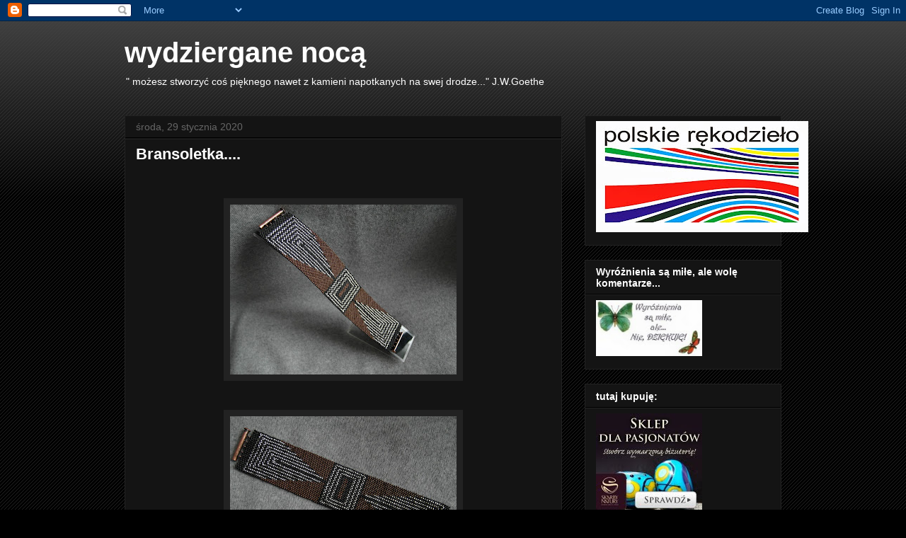

--- FILE ---
content_type: text/html; charset=UTF-8
request_url: https://jagodar.blogspot.com/2020/01/bransoletka.html
body_size: 29914
content:
<!DOCTYPE html>
<html class='v2' dir='ltr' lang='pl'>
<head>
<link href='https://www.blogger.com/static/v1/widgets/335934321-css_bundle_v2.css' rel='stylesheet' type='text/css'/>
<meta content='width=1100' name='viewport'/>
<meta content='text/html; charset=UTF-8' http-equiv='Content-Type'/>
<meta content='blogger' name='generator'/>
<link href='https://jagodar.blogspot.com/favicon.ico' rel='icon' type='image/x-icon'/>
<link href='http://jagodar.blogspot.com/2020/01/bransoletka.html' rel='canonical'/>
<link rel="alternate" type="application/atom+xml" title="wydziergane nocą - Atom" href="https://jagodar.blogspot.com/feeds/posts/default" />
<link rel="alternate" type="application/rss+xml" title="wydziergane nocą - RSS" href="https://jagodar.blogspot.com/feeds/posts/default?alt=rss" />
<link rel="service.post" type="application/atom+xml" title="wydziergane nocą - Atom" href="https://www.blogger.com/feeds/2291061417978806669/posts/default" />

<link rel="alternate" type="application/atom+xml" title="wydziergane nocą - Atom" href="https://jagodar.blogspot.com/feeds/7828804275999847130/comments/default" />
<!--Can't find substitution for tag [blog.ieCssRetrofitLinks]-->
<link href='https://blogger.googleusercontent.com/img/b/R29vZ2xl/AVvXsEgoyq3CKMpU2aio8_vgwp0v5nWm62qGqlm0cuwF6gyRnKW-4BtJ4v3lCRNh3MlCvfHNBmxrpG4lNzrUze4NnG0wuC-xf_PTyDO4vsrc15P71FWyJP2I8w6UlbVQ_RYMs4d_kyvI5DBy7aA/s320/SAM_6643.JPG' rel='image_src'/>
<meta content='http://jagodar.blogspot.com/2020/01/bransoletka.html' property='og:url'/>
<meta content='Bransoletka....' property='og:title'/>
<meta content='                                                          Od zawsze chciałam zrobić taką bransoletkę.                                       ...' property='og:description'/>
<meta content='https://blogger.googleusercontent.com/img/b/R29vZ2xl/AVvXsEgoyq3CKMpU2aio8_vgwp0v5nWm62qGqlm0cuwF6gyRnKW-4BtJ4v3lCRNh3MlCvfHNBmxrpG4lNzrUze4NnG0wuC-xf_PTyDO4vsrc15P71FWyJP2I8w6UlbVQ_RYMs4d_kyvI5DBy7aA/w1200-h630-p-k-no-nu/SAM_6643.JPG' property='og:image'/>
<title>wydziergane nocą: Bransoletka....</title>
<style id='page-skin-1' type='text/css'><!--
/*
-----------------------------------------------
Blogger Template Style
Name:     Awesome Inc.
Designer: Tina Chen
URL:      tinachen.org
----------------------------------------------- */
/* Variable definitions
====================
<Variable name="keycolor" description="Main Color" type="color" default="#ffffff"/>
<Group description="Page" selector="body">
<Variable name="body.font" description="Font" type="font"
default="normal normal 13px Arial, Tahoma, Helvetica, FreeSans, sans-serif"/>
<Variable name="body.background.color" description="Background Color" type="color" default="#000000"/>
<Variable name="body.text.color" description="Text Color" type="color" default="#ffffff"/>
</Group>
<Group description="Links" selector=".main-inner">
<Variable name="link.color" description="Link Color" type="color" default="#888888"/>
<Variable name="link.visited.color" description="Visited Color" type="color" default="#444444"/>
<Variable name="link.hover.color" description="Hover Color" type="color" default="#cccccc"/>
</Group>
<Group description="Blog Title" selector=".header h1">
<Variable name="header.font" description="Title Font" type="font"
default="normal bold 40px Arial, Tahoma, Helvetica, FreeSans, sans-serif"/>
<Variable name="header.text.color" description="Title Color" type="color" default="#ffffff" />
<Variable name="header.background.color" description="Header Background" type="color" default="transparent" />
</Group>
<Group description="Blog Description" selector=".header .description">
<Variable name="description.font" description="Font" type="font"
default="normal normal 14px Arial, Tahoma, Helvetica, FreeSans, sans-serif"/>
<Variable name="description.text.color" description="Text Color" type="color"
default="#ffffff" />
</Group>
<Group description="Tabs Text" selector=".tabs-inner .widget li a">
<Variable name="tabs.font" description="Font" type="font"
default="normal bold 14px Arial, Tahoma, Helvetica, FreeSans, sans-serif"/>
<Variable name="tabs.text.color" description="Text Color" type="color" default="#ffffff"/>
<Variable name="tabs.selected.text.color" description="Selected Color" type="color" default="#ffffff"/>
</Group>
<Group description="Tabs Background" selector=".tabs-outer .PageList">
<Variable name="tabs.background.color" description="Background Color" type="color" default="#141414"/>
<Variable name="tabs.selected.background.color" description="Selected Color" type="color" default="#444444"/>
<Variable name="tabs.border.color" description="Border Color" type="color" default="#222222"/>
</Group>
<Group description="Date Header" selector=".main-inner .widget h2.date-header, .main-inner .widget h2.date-header span">
<Variable name="date.font" description="Font" type="font"
default="normal normal 14px Arial, Tahoma, Helvetica, FreeSans, sans-serif"/>
<Variable name="date.text.color" description="Text Color" type="color" default="#666666"/>
<Variable name="date.border.color" description="Border Color" type="color" default="#222222"/>
</Group>
<Group description="Post Title" selector="h3.post-title, h4, h3.post-title a">
<Variable name="post.title.font" description="Font" type="font"
default="normal bold 22px Arial, Tahoma, Helvetica, FreeSans, sans-serif"/>
<Variable name="post.title.text.color" description="Text Color" type="color" default="#ffffff"/>
</Group>
<Group description="Post Background" selector=".post">
<Variable name="post.background.color" description="Background Color" type="color" default="#141414" />
<Variable name="post.border.color" description="Border Color" type="color" default="#222222" />
<Variable name="post.border.bevel.color" description="Bevel Color" type="color" default="#222222"/>
</Group>
<Group description="Gadget Title" selector="h2">
<Variable name="widget.title.font" description="Font" type="font"
default="normal bold 14px Arial, Tahoma, Helvetica, FreeSans, sans-serif"/>
<Variable name="widget.title.text.color" description="Text Color" type="color" default="#ffffff"/>
</Group>
<Group description="Gadget Text" selector=".sidebar .widget">
<Variable name="widget.font" description="Font" type="font"
default="normal normal 14px Arial, Tahoma, Helvetica, FreeSans, sans-serif"/>
<Variable name="widget.text.color" description="Text Color" type="color" default="#ffffff"/>
<Variable name="widget.alternate.text.color" description="Alternate Color" type="color" default="#666666"/>
</Group>
<Group description="Gadget Links" selector=".sidebar .widget">
<Variable name="widget.link.color" description="Link Color" type="color" default="#888888"/>
<Variable name="widget.link.visited.color" description="Visited Color" type="color" default="#444444"/>
<Variable name="widget.link.hover.color" description="Hover Color" type="color" default="#cccccc"/>
</Group>
<Group description="Gadget Background" selector=".sidebar .widget">
<Variable name="widget.background.color" description="Background Color" type="color" default="#141414"/>
<Variable name="widget.border.color" description="Border Color" type="color" default="#222222"/>
<Variable name="widget.border.bevel.color" description="Bevel Color" type="color" default="#000000"/>
</Group>
<Group description="Sidebar Background" selector=".column-left-inner .column-right-inner">
<Variable name="widget.outer.background.color" description="Background Color" type="color" default="transparent" />
</Group>
<Group description="Images" selector=".main-inner">
<Variable name="image.background.color" description="Background Color" type="color" default="transparent"/>
<Variable name="image.border.color" description="Border Color" type="color" default="transparent"/>
</Group>
<Group description="Feed" selector=".blog-feeds">
<Variable name="feed.text.color" description="Text Color" type="color" default="#ffffff"/>
</Group>
<Group description="Feed Links" selector=".blog-feeds">
<Variable name="feed.link.color" description="Link Color" type="color" default="#888888"/>
<Variable name="feed.link.visited.color" description="Visited Color" type="color" default="#444444"/>
<Variable name="feed.link.hover.color" description="Hover Color" type="color" default="#cccccc"/>
</Group>
<Group description="Pager" selector=".blog-pager">
<Variable name="pager.background.color" description="Background Color" type="color" default="#141414" />
</Group>
<Group description="Footer" selector=".footer-outer">
<Variable name="footer.background.color" description="Background Color" type="color" default="#141414" />
<Variable name="footer.text.color" description="Text Color" type="color" default="#ffffff" />
</Group>
<Variable name="title.shadow.spread" description="Title Shadow" type="length" default="-1px"/>
<Variable name="body.background" description="Body Background" type="background"
color="#000000"
default="$(color) none repeat scroll top left"/>
<Variable name="body.background.gradient.cap" description="Body Gradient Cap" type="url"
default="none"/>
<Variable name="body.background.size" description="Body Background Size" type="string" default="auto"/>
<Variable name="tabs.background.gradient" description="Tabs Background Gradient" type="url"
default="none"/>
<Variable name="header.background.gradient" description="Header Background Gradient" type="url" default="none" />
<Variable name="header.padding.top" description="Header Top Padding" type="length" default="22px" />
<Variable name="header.margin.top" description="Header Top Margin" type="length" default="0" />
<Variable name="header.margin.bottom" description="Header Bottom Margin" type="length" default="0" />
<Variable name="widget.padding.top" description="Widget Padding Top" type="length" default="8px" />
<Variable name="widget.padding.side" description="Widget Padding Side" type="length" default="15px" />
<Variable name="widget.outer.margin.top" description="Widget Top Margin" type="length" default="0" />
<Variable name="widget.outer.background.gradient" description="Gradient" type="url" default="none" />
<Variable name="widget.border.radius" description="Gadget Border Radius" type="length" default="0" />
<Variable name="outer.shadow.spread" description="Outer Shadow Size" type="length" default="0" />
<Variable name="date.header.border.radius.top" description="Date Header Border Radius Top" type="length" default="0" />
<Variable name="date.header.position" description="Date Header Position" type="length" default="15px" />
<Variable name="date.space" description="Date Space" type="length" default="30px" />
<Variable name="date.position" description="Date Float" type="string" default="static" />
<Variable name="date.padding.bottom" description="Date Padding Bottom" type="length" default="0" />
<Variable name="date.border.size" description="Date Border Size" type="length" default="0" />
<Variable name="date.background" description="Date Background" type="background" color="transparent"
default="$(color) none no-repeat scroll top left" />
<Variable name="date.first.border.radius.top" description="Date First top radius" type="length" default="0" />
<Variable name="date.last.space.bottom" description="Date Last Space Bottom" type="length"
default="20px" />
<Variable name="date.last.border.radius.bottom" description="Date Last bottom radius" type="length" default="0" />
<Variable name="post.first.padding.top" description="First Post Padding Top" type="length" default="0" />
<Variable name="image.shadow.spread" description="Image Shadow Size" type="length" default="0"/>
<Variable name="image.border.radius" description="Image Border Radius" type="length" default="0"/>
<Variable name="separator.outdent" description="Separator Outdent" type="length" default="15px" />
<Variable name="title.separator.border.size" description="Widget Title Border Size" type="length" default="1px" />
<Variable name="list.separator.border.size" description="List Separator Border Size" type="length" default="1px" />
<Variable name="shadow.spread" description="Shadow Size" type="length" default="0"/>
<Variable name="startSide" description="Side where text starts in blog language" type="automatic" default="left"/>
<Variable name="endSide" description="Side where text ends in blog language" type="automatic" default="right"/>
<Variable name="date.side" description="Side where date header is placed" type="string" default="right"/>
<Variable name="pager.border.radius.top" description="Pager Border Top Radius" type="length" default="0" />
<Variable name="pager.space.top" description="Pager Top Space" type="length" default="1em" />
<Variable name="footer.background.gradient" description="Background Gradient" type="url" default="none" />
<Variable name="mobile.background.size" description="Mobile Background Size" type="string"
default="auto"/>
<Variable name="mobile.background.overlay" description="Mobile Background Overlay" type="string"
default="transparent none repeat scroll top left"/>
<Variable name="mobile.button.color" description="Mobile Button Color" type="color" default="#ffffff" />
*/
/* Content
----------------------------------------------- */
body, .body-fauxcolumn-outer {
font: normal normal 13px Arial, Tahoma, Helvetica, FreeSans, sans-serif;
color: #ffffff;
background: #000000 url(//www.blogblog.com/1kt/awesomeinc/body_background_dark.png) repeat scroll top left;
}
html body .content-outer {
min-width: 0;
max-width: 100%;
width: 100%;
}
a:link {
text-decoration: none;
color: #888888;
}
a:visited {
text-decoration: none;
color: #444444;
}
a:hover {
text-decoration: underline;
color: #cccccc;
}
.body-fauxcolumn-outer .cap-top {
position: absolute;
z-index: 1;
height: 276px;
width: 100%;
background: transparent url(//www.blogblog.com/1kt/awesomeinc/body_gradient_dark.png) repeat-x scroll top left;
_background-image: none;
}
/* Columns
----------------------------------------------- */
.content-inner {
padding: 0;
}
.header-inner .section {
margin: 0 16px;
}
.tabs-inner .section {
margin: 0 16px;
}
.main-inner {
padding-top: 30px;
}
.main-inner .column-center-inner,
.main-inner .column-left-inner,
.main-inner .column-right-inner {
padding: 0 5px;
}
*+html body .main-inner .column-center-inner {
margin-top: -30px;
}
#layout .main-inner .column-center-inner {
margin-top: 0;
}
/* Header
----------------------------------------------- */
.header-outer {
margin: 0 0 0 0;
background: transparent none repeat scroll 0 0;
}
.Header h1 {
font: normal bold 40px Arial, Tahoma, Helvetica, FreeSans, sans-serif;
color: #ffffff;
text-shadow: 0 0 -1px #000000;
}
.Header h1 a {
color: #ffffff;
}
.Header .description {
font: normal normal 14px Arial, Tahoma, Helvetica, FreeSans, sans-serif;
color: #ffffff;
}
.header-inner .Header .titlewrapper,
.header-inner .Header .descriptionwrapper {
padding-left: 0;
padding-right: 0;
margin-bottom: 0;
}
.header-inner .Header .titlewrapper {
padding-top: 22px;
}
/* Tabs
----------------------------------------------- */
.tabs-outer {
overflow: hidden;
position: relative;
background: #141414 none repeat scroll 0 0;
}
#layout .tabs-outer {
overflow: visible;
}
.tabs-cap-top, .tabs-cap-bottom {
position: absolute;
width: 100%;
border-top: 1px solid #222222;
}
.tabs-cap-bottom {
bottom: 0;
}
.tabs-inner .widget li a {
display: inline-block;
margin: 0;
padding: .6em 1.5em;
font: normal bold 14px Arial, Tahoma, Helvetica, FreeSans, sans-serif;
color: #ffffff;
border-top: 1px solid #222222;
border-bottom: 1px solid #222222;
border-left: 1px solid #222222;
height: 16px;
line-height: 16px;
}
.tabs-inner .widget li:last-child a {
border-right: 1px solid #222222;
}
.tabs-inner .widget li.selected a, .tabs-inner .widget li a:hover {
background: #444444 none repeat-x scroll 0 -100px;
color: #ffffff;
}
/* Headings
----------------------------------------------- */
h2 {
font: normal bold 14px Arial, Tahoma, Helvetica, FreeSans, sans-serif;
color: #ffffff;
}
/* Widgets
----------------------------------------------- */
.main-inner .section {
margin: 0 27px;
padding: 0;
}
.main-inner .column-left-outer,
.main-inner .column-right-outer {
margin-top: 0;
}
#layout .main-inner .column-left-outer,
#layout .main-inner .column-right-outer {
margin-top: 0;
}
.main-inner .column-left-inner,
.main-inner .column-right-inner {
background: transparent none repeat 0 0;
-moz-box-shadow: 0 0 0 rgba(0, 0, 0, .2);
-webkit-box-shadow: 0 0 0 rgba(0, 0, 0, .2);
-goog-ms-box-shadow: 0 0 0 rgba(0, 0, 0, .2);
box-shadow: 0 0 0 rgba(0, 0, 0, .2);
-moz-border-radius: 0;
-webkit-border-radius: 0;
-goog-ms-border-radius: 0;
border-radius: 0;
}
#layout .main-inner .column-left-inner,
#layout .main-inner .column-right-inner {
margin-top: 0;
}
.sidebar .widget {
font: normal normal 14px Arial, Tahoma, Helvetica, FreeSans, sans-serif;
color: #ffffff;
}
.sidebar .widget a:link {
color: #888888;
}
.sidebar .widget a:visited {
color: #444444;
}
.sidebar .widget a:hover {
color: #cccccc;
}
.sidebar .widget h2 {
text-shadow: 0 0 -1px #000000;
}
.main-inner .widget {
background-color: #141414;
border: 1px solid #222222;
padding: 0 15px 15px;
margin: 20px -16px;
-moz-box-shadow: 0 0 0 rgba(0, 0, 0, .2);
-webkit-box-shadow: 0 0 0 rgba(0, 0, 0, .2);
-goog-ms-box-shadow: 0 0 0 rgba(0, 0, 0, .2);
box-shadow: 0 0 0 rgba(0, 0, 0, .2);
-moz-border-radius: 0;
-webkit-border-radius: 0;
-goog-ms-border-radius: 0;
border-radius: 0;
}
.main-inner .widget h2 {
margin: 0 -15px;
padding: .6em 15px .5em;
border-bottom: 1px solid #000000;
}
.footer-inner .widget h2 {
padding: 0 0 .4em;
border-bottom: 1px solid #000000;
}
.main-inner .widget h2 + div, .footer-inner .widget h2 + div {
border-top: 1px solid #222222;
padding-top: 8px;
}
.main-inner .widget .widget-content {
margin: 0 -15px;
padding: 7px 15px 0;
}
.main-inner .widget ul, .main-inner .widget #ArchiveList ul.flat {
margin: -8px -15px 0;
padding: 0;
list-style: none;
}
.main-inner .widget #ArchiveList {
margin: -8px 0 0;
}
.main-inner .widget ul li, .main-inner .widget #ArchiveList ul.flat li {
padding: .5em 15px;
text-indent: 0;
color: #666666;
border-top: 1px solid #222222;
border-bottom: 1px solid #000000;
}
.main-inner .widget #ArchiveList ul li {
padding-top: .25em;
padding-bottom: .25em;
}
.main-inner .widget ul li:first-child, .main-inner .widget #ArchiveList ul.flat li:first-child {
border-top: none;
}
.main-inner .widget ul li:last-child, .main-inner .widget #ArchiveList ul.flat li:last-child {
border-bottom: none;
}
.post-body {
position: relative;
}
.main-inner .widget .post-body ul {
padding: 0 2.5em;
margin: .5em 0;
list-style: disc;
}
.main-inner .widget .post-body ul li {
padding: 0.25em 0;
margin-bottom: .25em;
color: #ffffff;
border: none;
}
.footer-inner .widget ul {
padding: 0;
list-style: none;
}
.widget .zippy {
color: #666666;
}
/* Posts
----------------------------------------------- */
body .main-inner .Blog {
padding: 0;
margin-bottom: 1em;
background-color: transparent;
border: none;
-moz-box-shadow: 0 0 0 rgba(0, 0, 0, 0);
-webkit-box-shadow: 0 0 0 rgba(0, 0, 0, 0);
-goog-ms-box-shadow: 0 0 0 rgba(0, 0, 0, 0);
box-shadow: 0 0 0 rgba(0, 0, 0, 0);
}
.main-inner .section:last-child .Blog:last-child {
padding: 0;
margin-bottom: 1em;
}
.main-inner .widget h2.date-header {
margin: 0 -15px 1px;
padding: 0 0 0 0;
font: normal normal 14px Arial, Tahoma, Helvetica, FreeSans, sans-serif;
color: #666666;
background: transparent none no-repeat scroll top left;
border-top: 0 solid #222222;
border-bottom: 1px solid #000000;
-moz-border-radius-topleft: 0;
-moz-border-radius-topright: 0;
-webkit-border-top-left-radius: 0;
-webkit-border-top-right-radius: 0;
border-top-left-radius: 0;
border-top-right-radius: 0;
position: static;
bottom: 100%;
right: 15px;
text-shadow: 0 0 -1px #000000;
}
.main-inner .widget h2.date-header span {
font: normal normal 14px Arial, Tahoma, Helvetica, FreeSans, sans-serif;
display: block;
padding: .5em 15px;
border-left: 0 solid #222222;
border-right: 0 solid #222222;
}
.date-outer {
position: relative;
margin: 30px 0 20px;
padding: 0 15px;
background-color: #141414;
border: 1px solid #222222;
-moz-box-shadow: 0 0 0 rgba(0, 0, 0, .2);
-webkit-box-shadow: 0 0 0 rgba(0, 0, 0, .2);
-goog-ms-box-shadow: 0 0 0 rgba(0, 0, 0, .2);
box-shadow: 0 0 0 rgba(0, 0, 0, .2);
-moz-border-radius: 0;
-webkit-border-radius: 0;
-goog-ms-border-radius: 0;
border-radius: 0;
}
.date-outer:first-child {
margin-top: 0;
}
.date-outer:last-child {
margin-bottom: 20px;
-moz-border-radius-bottomleft: 0;
-moz-border-radius-bottomright: 0;
-webkit-border-bottom-left-radius: 0;
-webkit-border-bottom-right-radius: 0;
-goog-ms-border-bottom-left-radius: 0;
-goog-ms-border-bottom-right-radius: 0;
border-bottom-left-radius: 0;
border-bottom-right-radius: 0;
}
.date-posts {
margin: 0 -15px;
padding: 0 15px;
clear: both;
}
.post-outer, .inline-ad {
border-top: 1px solid #222222;
margin: 0 -15px;
padding: 15px 15px;
}
.post-outer {
padding-bottom: 10px;
}
.post-outer:first-child {
padding-top: 0;
border-top: none;
}
.post-outer:last-child, .inline-ad:last-child {
border-bottom: none;
}
.post-body {
position: relative;
}
.post-body img {
padding: 8px;
background: #222222;
border: 1px solid transparent;
-moz-box-shadow: 0 0 0 rgba(0, 0, 0, .2);
-webkit-box-shadow: 0 0 0 rgba(0, 0, 0, .2);
box-shadow: 0 0 0 rgba(0, 0, 0, .2);
-moz-border-radius: 0;
-webkit-border-radius: 0;
border-radius: 0;
}
h3.post-title, h4 {
font: normal bold 22px Arial, Tahoma, Helvetica, FreeSans, sans-serif;
color: #ffffff;
}
h3.post-title a {
font: normal bold 22px Arial, Tahoma, Helvetica, FreeSans, sans-serif;
color: #ffffff;
}
h3.post-title a:hover {
color: #cccccc;
text-decoration: underline;
}
.post-header {
margin: 0 0 1em;
}
.post-body {
line-height: 1.4;
}
.post-outer h2 {
color: #ffffff;
}
.post-footer {
margin: 1.5em 0 0;
}
#blog-pager {
padding: 15px;
font-size: 120%;
background-color: #141414;
border: 1px solid #222222;
-moz-box-shadow: 0 0 0 rgba(0, 0, 0, .2);
-webkit-box-shadow: 0 0 0 rgba(0, 0, 0, .2);
-goog-ms-box-shadow: 0 0 0 rgba(0, 0, 0, .2);
box-shadow: 0 0 0 rgba(0, 0, 0, .2);
-moz-border-radius: 0;
-webkit-border-radius: 0;
-goog-ms-border-radius: 0;
border-radius: 0;
-moz-border-radius-topleft: 0;
-moz-border-radius-topright: 0;
-webkit-border-top-left-radius: 0;
-webkit-border-top-right-radius: 0;
-goog-ms-border-top-left-radius: 0;
-goog-ms-border-top-right-radius: 0;
border-top-left-radius: 0;
border-top-right-radius-topright: 0;
margin-top: 1em;
}
.blog-feeds, .post-feeds {
margin: 1em 0;
text-align: center;
color: #ffffff;
}
.blog-feeds a, .post-feeds a {
color: #888888;
}
.blog-feeds a:visited, .post-feeds a:visited {
color: #444444;
}
.blog-feeds a:hover, .post-feeds a:hover {
color: #cccccc;
}
.post-outer .comments {
margin-top: 2em;
}
/* Comments
----------------------------------------------- */
.comments .comments-content .icon.blog-author {
background-repeat: no-repeat;
background-image: url([data-uri]);
}
.comments .comments-content .loadmore a {
border-top: 1px solid #222222;
border-bottom: 1px solid #222222;
}
.comments .continue {
border-top: 2px solid #222222;
}
/* Footer
----------------------------------------------- */
.footer-outer {
margin: -0 0 -1px;
padding: 0 0 0;
color: #ffffff;
overflow: hidden;
}
.footer-fauxborder-left {
border-top: 1px solid #222222;
background: #141414 none repeat scroll 0 0;
-moz-box-shadow: 0 0 0 rgba(0, 0, 0, .2);
-webkit-box-shadow: 0 0 0 rgba(0, 0, 0, .2);
-goog-ms-box-shadow: 0 0 0 rgba(0, 0, 0, .2);
box-shadow: 0 0 0 rgba(0, 0, 0, .2);
margin: 0 -0;
}
/* Mobile
----------------------------------------------- */
body.mobile {
background-size: auto;
}
.mobile .body-fauxcolumn-outer {
background: transparent none repeat scroll top left;
}
*+html body.mobile .main-inner .column-center-inner {
margin-top: 0;
}
.mobile .main-inner .widget {
padding: 0 0 15px;
}
.mobile .main-inner .widget h2 + div,
.mobile .footer-inner .widget h2 + div {
border-top: none;
padding-top: 0;
}
.mobile .footer-inner .widget h2 {
padding: 0.5em 0;
border-bottom: none;
}
.mobile .main-inner .widget .widget-content {
margin: 0;
padding: 7px 0 0;
}
.mobile .main-inner .widget ul,
.mobile .main-inner .widget #ArchiveList ul.flat {
margin: 0 -15px 0;
}
.mobile .main-inner .widget h2.date-header {
right: 0;
}
.mobile .date-header span {
padding: 0.4em 0;
}
.mobile .date-outer:first-child {
margin-bottom: 0;
border: 1px solid #222222;
-moz-border-radius-topleft: 0;
-moz-border-radius-topright: 0;
-webkit-border-top-left-radius: 0;
-webkit-border-top-right-radius: 0;
-goog-ms-border-top-left-radius: 0;
-goog-ms-border-top-right-radius: 0;
border-top-left-radius: 0;
border-top-right-radius: 0;
}
.mobile .date-outer {
border-color: #222222;
border-width: 0 1px 1px;
}
.mobile .date-outer:last-child {
margin-bottom: 0;
}
.mobile .main-inner {
padding: 0;
}
.mobile .header-inner .section {
margin: 0;
}
.mobile .blog-posts {
padding: 0 10px;
}
.mobile .post-outer, .mobile .inline-ad {
padding: 5px 0;
}
.mobile .tabs-inner .section {
margin: 0 10px;
}
.mobile .main-inner .widget h2 {
margin: 0;
padding: 0;
}
.mobile .main-inner .widget h2.date-header span {
padding: 0;
}
.mobile .main-inner .widget .widget-content {
margin: 0;
padding: 7px 0 0;
}
.mobile #blog-pager {
border: 1px solid transparent;
background: #141414 none repeat scroll 0 0;
}
.mobile .main-inner .column-left-inner,
.mobile .main-inner .column-right-inner {
background: transparent none repeat 0 0;
-moz-box-shadow: none;
-webkit-box-shadow: none;
-goog-ms-box-shadow: none;
box-shadow: none;
}
.mobile .date-posts {
margin: 0;
padding: 0;
}
.mobile .footer-fauxborder-left {
margin: 0;
border-top: inherit;
}
.mobile .main-inner .section:last-child .Blog:last-child {
margin-bottom: 0;
}
.mobile-index-contents {
color: #ffffff;
}
.mobile .mobile-link-button {
background: #888888 none repeat scroll 0 0;
}
.mobile-link-button a:link, .mobile-link-button a:visited {
color: #ffffff;
}
.mobile .tabs-inner .PageList .widget-content {
background: transparent;
border-top: 1px solid;
border-color: #222222;
color: #ffffff;
}
.mobile .tabs-inner .PageList .widget-content .pagelist-arrow {
border-left: 1px solid #222222;
}

--></style>
<style id='template-skin-1' type='text/css'><!--
body {
min-width: 960px;
}
.content-outer, .content-fauxcolumn-outer, .region-inner {
min-width: 960px;
max-width: 960px;
_width: 960px;
}
.main-inner .columns {
padding-left: 0px;
padding-right: 310px;
}
.main-inner .fauxcolumn-center-outer {
left: 0px;
right: 310px;
/* IE6 does not respect left and right together */
_width: expression(this.parentNode.offsetWidth -
parseInt("0px") -
parseInt("310px") + 'px');
}
.main-inner .fauxcolumn-left-outer {
width: 0px;
}
.main-inner .fauxcolumn-right-outer {
width: 310px;
}
.main-inner .column-left-outer {
width: 0px;
right: 100%;
margin-left: -0px;
}
.main-inner .column-right-outer {
width: 310px;
margin-right: -310px;
}
#layout {
min-width: 0;
}
#layout .content-outer {
min-width: 0;
width: 800px;
}
#layout .region-inner {
min-width: 0;
width: auto;
}
body#layout div.add_widget {
padding: 8px;
}
body#layout div.add_widget a {
margin-left: 32px;
}
--></style>
<link href='https://www.blogger.com/dyn-css/authorization.css?targetBlogID=2291061417978806669&amp;zx=81aae101-8296-46c1-96b4-4cbc9704514d' media='none' onload='if(media!=&#39;all&#39;)media=&#39;all&#39;' rel='stylesheet'/><noscript><link href='https://www.blogger.com/dyn-css/authorization.css?targetBlogID=2291061417978806669&amp;zx=81aae101-8296-46c1-96b4-4cbc9704514d' rel='stylesheet'/></noscript>
<meta name='google-adsense-platform-account' content='ca-host-pub-1556223355139109'/>
<meta name='google-adsense-platform-domain' content='blogspot.com'/>

</head>
<body class='loading'>
<div class='navbar section' id='navbar' name='Pasek nawigacyjny'><div class='widget Navbar' data-version='1' id='Navbar1'><script type="text/javascript">
    function setAttributeOnload(object, attribute, val) {
      if(window.addEventListener) {
        window.addEventListener('load',
          function(){ object[attribute] = val; }, false);
      } else {
        window.attachEvent('onload', function(){ object[attribute] = val; });
      }
    }
  </script>
<div id="navbar-iframe-container"></div>
<script type="text/javascript" src="https://apis.google.com/js/platform.js"></script>
<script type="text/javascript">
      gapi.load("gapi.iframes:gapi.iframes.style.bubble", function() {
        if (gapi.iframes && gapi.iframes.getContext) {
          gapi.iframes.getContext().openChild({
              url: 'https://www.blogger.com/navbar/2291061417978806669?po\x3d7828804275999847130\x26origin\x3dhttps://jagodar.blogspot.com',
              where: document.getElementById("navbar-iframe-container"),
              id: "navbar-iframe"
          });
        }
      });
    </script><script type="text/javascript">
(function() {
var script = document.createElement('script');
script.type = 'text/javascript';
script.src = '//pagead2.googlesyndication.com/pagead/js/google_top_exp.js';
var head = document.getElementsByTagName('head')[0];
if (head) {
head.appendChild(script);
}})();
</script>
</div></div>
<div class='body-fauxcolumns'>
<div class='fauxcolumn-outer body-fauxcolumn-outer'>
<div class='cap-top'>
<div class='cap-left'></div>
<div class='cap-right'></div>
</div>
<div class='fauxborder-left'>
<div class='fauxborder-right'></div>
<div class='fauxcolumn-inner'>
</div>
</div>
<div class='cap-bottom'>
<div class='cap-left'></div>
<div class='cap-right'></div>
</div>
</div>
</div>
<div class='content'>
<div class='content-fauxcolumns'>
<div class='fauxcolumn-outer content-fauxcolumn-outer'>
<div class='cap-top'>
<div class='cap-left'></div>
<div class='cap-right'></div>
</div>
<div class='fauxborder-left'>
<div class='fauxborder-right'></div>
<div class='fauxcolumn-inner'>
</div>
</div>
<div class='cap-bottom'>
<div class='cap-left'></div>
<div class='cap-right'></div>
</div>
</div>
</div>
<div class='content-outer'>
<div class='content-cap-top cap-top'>
<div class='cap-left'></div>
<div class='cap-right'></div>
</div>
<div class='fauxborder-left content-fauxborder-left'>
<div class='fauxborder-right content-fauxborder-right'></div>
<div class='content-inner'>
<header>
<div class='header-outer'>
<div class='header-cap-top cap-top'>
<div class='cap-left'></div>
<div class='cap-right'></div>
</div>
<div class='fauxborder-left header-fauxborder-left'>
<div class='fauxborder-right header-fauxborder-right'></div>
<div class='region-inner header-inner'>
<div class='header section' id='header' name='Nagłówek'><div class='widget Header' data-version='1' id='Header1'>
<div id='header-inner'>
<div class='titlewrapper'>
<h1 class='title'>
<a href='https://jagodar.blogspot.com/'>
wydziergane nocą
</a>
</h1>
</div>
<div class='descriptionwrapper'>
<p class='description'><span>" możesz stworzyć coś pięknego nawet z kamieni napotkanych na swej drodze..."
                   J.W.Goethe</span></p>
</div>
</div>
</div></div>
</div>
</div>
<div class='header-cap-bottom cap-bottom'>
<div class='cap-left'></div>
<div class='cap-right'></div>
</div>
</div>
</header>
<div class='tabs-outer'>
<div class='tabs-cap-top cap-top'>
<div class='cap-left'></div>
<div class='cap-right'></div>
</div>
<div class='fauxborder-left tabs-fauxborder-left'>
<div class='fauxborder-right tabs-fauxborder-right'></div>
<div class='region-inner tabs-inner'>
<div class='tabs no-items section' id='crosscol' name='Wszystkie kolumny'></div>
<div class='tabs no-items section' id='crosscol-overflow' name='Cross-Column 2'></div>
</div>
</div>
<div class='tabs-cap-bottom cap-bottom'>
<div class='cap-left'></div>
<div class='cap-right'></div>
</div>
</div>
<div class='main-outer'>
<div class='main-cap-top cap-top'>
<div class='cap-left'></div>
<div class='cap-right'></div>
</div>
<div class='fauxborder-left main-fauxborder-left'>
<div class='fauxborder-right main-fauxborder-right'></div>
<div class='region-inner main-inner'>
<div class='columns fauxcolumns'>
<div class='fauxcolumn-outer fauxcolumn-center-outer'>
<div class='cap-top'>
<div class='cap-left'></div>
<div class='cap-right'></div>
</div>
<div class='fauxborder-left'>
<div class='fauxborder-right'></div>
<div class='fauxcolumn-inner'>
</div>
</div>
<div class='cap-bottom'>
<div class='cap-left'></div>
<div class='cap-right'></div>
</div>
</div>
<div class='fauxcolumn-outer fauxcolumn-left-outer'>
<div class='cap-top'>
<div class='cap-left'></div>
<div class='cap-right'></div>
</div>
<div class='fauxborder-left'>
<div class='fauxborder-right'></div>
<div class='fauxcolumn-inner'>
</div>
</div>
<div class='cap-bottom'>
<div class='cap-left'></div>
<div class='cap-right'></div>
</div>
</div>
<div class='fauxcolumn-outer fauxcolumn-right-outer'>
<div class='cap-top'>
<div class='cap-left'></div>
<div class='cap-right'></div>
</div>
<div class='fauxborder-left'>
<div class='fauxborder-right'></div>
<div class='fauxcolumn-inner'>
</div>
</div>
<div class='cap-bottom'>
<div class='cap-left'></div>
<div class='cap-right'></div>
</div>
</div>
<!-- corrects IE6 width calculation -->
<div class='columns-inner'>
<div class='column-center-outer'>
<div class='column-center-inner'>
<div class='main section' id='main' name='Główny'><div class='widget Blog' data-version='1' id='Blog1'>
<div class='blog-posts hfeed'>

          <div class="date-outer">
        
<h2 class='date-header'><span>środa, 29 stycznia 2020</span></h2>

          <div class="date-posts">
        
<div class='post-outer'>
<div class='post hentry uncustomized-post-template' itemprop='blogPost' itemscope='itemscope' itemtype='http://schema.org/BlogPosting'>
<meta content='https://blogger.googleusercontent.com/img/b/R29vZ2xl/AVvXsEgoyq3CKMpU2aio8_vgwp0v5nWm62qGqlm0cuwF6gyRnKW-4BtJ4v3lCRNh3MlCvfHNBmxrpG4lNzrUze4NnG0wuC-xf_PTyDO4vsrc15P71FWyJP2I8w6UlbVQ_RYMs4d_kyvI5DBy7aA/s320/SAM_6643.JPG' itemprop='image_url'/>
<meta content='2291061417978806669' itemprop='blogId'/>
<meta content='7828804275999847130' itemprop='postId'/>
<a name='7828804275999847130'></a>
<h3 class='post-title entry-title' itemprop='name'>
Bransoletka....
</h3>
<div class='post-header'>
<div class='post-header-line-1'></div>
</div>
<div class='post-body entry-content' id='post-body-7828804275999847130' itemprop='description articleBody'>
<div class="separator" style="clear: both; text-align: center;">
</div>
<br />
<br />
<div class="separator" style="clear: both; text-align: center;">
<a href="https://blogger.googleusercontent.com/img/b/R29vZ2xl/AVvXsEgoyq3CKMpU2aio8_vgwp0v5nWm62qGqlm0cuwF6gyRnKW-4BtJ4v3lCRNh3MlCvfHNBmxrpG4lNzrUze4NnG0wuC-xf_PTyDO4vsrc15P71FWyJP2I8w6UlbVQ_RYMs4d_kyvI5DBy7aA/s1600/SAM_6643.JPG" imageanchor="1" style="margin-left: 1em; margin-right: 1em;"><img border="0" data-original-height="1200" data-original-width="1600" height="240" src="https://blogger.googleusercontent.com/img/b/R29vZ2xl/AVvXsEgoyq3CKMpU2aio8_vgwp0v5nWm62qGqlm0cuwF6gyRnKW-4BtJ4v3lCRNh3MlCvfHNBmxrpG4lNzrUze4NnG0wuC-xf_PTyDO4vsrc15P71FWyJP2I8w6UlbVQ_RYMs4d_kyvI5DBy7aA/s320/SAM_6643.JPG" width="320" /></a></div>
<br />
<br />
<div class="separator" style="clear: both; text-align: center;">
<a href="https://blogger.googleusercontent.com/img/b/R29vZ2xl/AVvXsEidP9sknf3yg7-gpXUWI_6NoBTm3h7cx5rKGc0SpAinNEi-T3ot3zEH7GhxlzGB2UbfxJ7vdYoDCnKFEM2mnInefjI-bP3DdCJtywJ_Jc9rLiK1ea-sbXgdvqosTBtHF4WJJB08yECRgEU/s1600/SAM_6644.JPG" imageanchor="1" style="margin-left: 1em; margin-right: 1em;"><img border="0" data-original-height="1200" data-original-width="1600" height="240" src="https://blogger.googleusercontent.com/img/b/R29vZ2xl/AVvXsEidP9sknf3yg7-gpXUWI_6NoBTm3h7cx5rKGc0SpAinNEi-T3ot3zEH7GhxlzGB2UbfxJ7vdYoDCnKFEM2mnInefjI-bP3DdCJtywJ_Jc9rLiK1ea-sbXgdvqosTBtHF4WJJB08yECRgEU/s320/SAM_6644.JPG" width="320" /></a></div>
<br />
<br />
<div class="separator" style="clear: both; text-align: center;">
<a href="https://blogger.googleusercontent.com/img/b/R29vZ2xl/AVvXsEgGNgmCUeDSP8lEA_QHXSnDtgHS2ucfHZCU0lvpPp6fnPfD_6RT4dNI5HY69UM3-LBSgzkN4yNq3J1jVQCHinKp0vRPx1HaqG4IGMz2i41nlfkcKr6bcTd6FKPybcQWRxEZUTgoplMaDGY/s1600/SAM_6646.JPG" imageanchor="1" style="margin-left: 1em; margin-right: 1em;"><img border="0" data-original-height="1200" data-original-width="1600" height="240" src="https://blogger.googleusercontent.com/img/b/R29vZ2xl/AVvXsEgGNgmCUeDSP8lEA_QHXSnDtgHS2ucfHZCU0lvpPp6fnPfD_6RT4dNI5HY69UM3-LBSgzkN4yNq3J1jVQCHinKp0vRPx1HaqG4IGMz2i41nlfkcKr6bcTd6FKPybcQWRxEZUTgoplMaDGY/s320/SAM_6646.JPG" width="320" /></a></div>
<br />
&nbsp;&nbsp;&nbsp;&nbsp;&nbsp;&nbsp;&nbsp;&nbsp;&nbsp;&nbsp;&nbsp;&nbsp;&nbsp;&nbsp;&nbsp;&nbsp;&nbsp;&nbsp;&nbsp;&nbsp;&nbsp;&nbsp;&nbsp;&nbsp;&nbsp;&nbsp;&nbsp;&nbsp;&nbsp;&nbsp;&nbsp;&nbsp;&nbsp;&nbsp;&nbsp;&nbsp;&nbsp;&nbsp;&nbsp;&nbsp;<span style="color: #d0e0e3;"><i>&nbsp; Od zawsze chciałam zrobić taką bransoletkę.</i></span><br />
<span style="color: #d0e0e3;"><i>&nbsp;&nbsp;&nbsp;&nbsp;&nbsp;&nbsp;&nbsp;&nbsp;&nbsp;&nbsp;&nbsp;&nbsp;&nbsp;&nbsp;&nbsp;&nbsp;&nbsp;&nbsp;&nbsp;&nbsp;&nbsp;&nbsp;&nbsp;&nbsp;&nbsp;&nbsp;&nbsp;&nbsp;&nbsp;&nbsp;&nbsp;&nbsp;&nbsp;&nbsp;&nbsp;&nbsp;&nbsp;&nbsp;&nbsp;&nbsp;&nbsp; Wreszcie dopadłam wzór i instrukcję wykonania,</i></span><br />
<span style="color: #d0e0e3;"><i>&nbsp;&nbsp;&nbsp;&nbsp;&nbsp;&nbsp;&nbsp;&nbsp;&nbsp;&nbsp;&nbsp;&nbsp;&nbsp;&nbsp;&nbsp;&nbsp;&nbsp;&nbsp;&nbsp;&nbsp;&nbsp;&nbsp;&nbsp;&nbsp;&nbsp;&nbsp;&nbsp;&nbsp;&nbsp;&nbsp;&nbsp;&nbsp;&nbsp;&nbsp;&nbsp;&nbsp;&nbsp;&nbsp;&nbsp;&nbsp;&nbsp; i moje marzenie zostało "wykonane".</i></span><br />
<span style="color: #d0e0e3;"><i>&nbsp;&nbsp;&nbsp;&nbsp;&nbsp;&nbsp;&nbsp;&nbsp;&nbsp;&nbsp;&nbsp;&nbsp;&nbsp;&nbsp;&nbsp;&nbsp;&nbsp;&nbsp;&nbsp;&nbsp;&nbsp;&nbsp;&nbsp;&nbsp;&nbsp;&nbsp;&nbsp;&nbsp;&nbsp;&nbsp;&nbsp;&nbsp;&nbsp;&nbsp;&nbsp;&nbsp;&nbsp;&nbsp;&nbsp;&nbsp;&nbsp; Wzór pochodzi&nbsp; od Art Deco Wide. www.beadtool.net.</i></span><br />
<br />
<span style="color: #d0e0e3;"><i>&nbsp; &nbsp; &nbsp; &nbsp; &nbsp; &nbsp; &nbsp; &nbsp; &nbsp; &nbsp; &nbsp; &nbsp; &nbsp; &nbsp; &nbsp; &nbsp; &nbsp; &nbsp; &nbsp; &nbsp; &nbsp; &nbsp; &nbsp; &nbsp; &nbsp; &nbsp; &nbsp; &nbsp; &nbsp; &nbsp; &nbsp; &nbsp; &nbsp; &nbsp; &nbsp; &nbsp; * &nbsp; * &nbsp; *</i></span><br />
<br />
<span style="color: #d0e0e3;"><i>&nbsp;&nbsp;&nbsp;&nbsp;&nbsp;&nbsp;&nbsp;&nbsp;&nbsp;&nbsp;&nbsp;&nbsp;&nbsp;&nbsp;&nbsp;&nbsp;&nbsp; <b>cyt." Mówią,że naśladownictwo jest najwyższą formą pochlebstwa..."</b></i></span><br />
<span style="color: #d0e0e3;"><i><br /></i></span>
<span style="color: #d0e0e3;"><i>&nbsp;&nbsp;&nbsp;&nbsp;&nbsp;&nbsp;&nbsp;&nbsp;&nbsp;&nbsp;&nbsp;&nbsp;&nbsp;&nbsp;&nbsp;&nbsp;&nbsp;&nbsp;&nbsp;&nbsp;&nbsp;&nbsp;&nbsp;&nbsp;&nbsp;&nbsp;&nbsp;&nbsp;&nbsp;&nbsp;&nbsp;&nbsp;&nbsp;&nbsp;&nbsp;&nbsp;&nbsp;&nbsp;&nbsp;&nbsp;&nbsp;&nbsp;&nbsp;&nbsp;&nbsp;&nbsp;&nbsp;&nbsp;&nbsp;&nbsp;&nbsp;&nbsp;&nbsp;&nbsp;&nbsp;&nbsp;&nbsp;&nbsp;&nbsp;&nbsp;&nbsp;&nbsp;&nbsp;&nbsp;&nbsp;&nbsp;&nbsp;&nbsp;&nbsp;&nbsp;&nbsp; *&nbsp;&nbsp; *&nbsp;&nbsp; *</i></span><br />
<span style="color: #d0e0e3;"><i>&nbsp;</i></span>
<div style='clear: both;'></div>
</div>
<div class='post-footer'>
<div class='post-footer-line post-footer-line-1'>
<span class='post-author vcard'>
Autor:
<span class='fn' itemprop='author' itemscope='itemscope' itemtype='http://schema.org/Person'>
<meta content='https://www.blogger.com/profile/14146938781759430292' itemprop='url'/>
<a class='g-profile' href='https://www.blogger.com/profile/14146938781759430292' rel='author' title='author profile'>
<span itemprop='name'>Jagoda R.</span>
</a>
</span>
</span>
<span class='post-timestamp'>
o
<meta content='http://jagodar.blogspot.com/2020/01/bransoletka.html' itemprop='url'/>
<a class='timestamp-link' href='https://jagodar.blogspot.com/2020/01/bransoletka.html' rel='bookmark' title='permanent link'><abbr class='published' itemprop='datePublished' title='2020-01-29T03:19:00-08:00'>03:19</abbr></a>
</span>
<span class='post-comment-link'>
</span>
<span class='post-icons'>
<span class='item-control blog-admin pid-845330594'>
<a href='https://www.blogger.com/post-edit.g?blogID=2291061417978806669&postID=7828804275999847130&from=pencil' title='Edytuj post'>
<img alt='' class='icon-action' height='18' src='https://resources.blogblog.com/img/icon18_edit_allbkg.gif' width='18'/>
</a>
</span>
</span>
<div class='post-share-buttons goog-inline-block'>
<a class='goog-inline-block share-button sb-email' href='https://www.blogger.com/share-post.g?blogID=2291061417978806669&postID=7828804275999847130&target=email' target='_blank' title='Wyślij pocztą e-mail'><span class='share-button-link-text'>Wyślij pocztą e-mail</span></a><a class='goog-inline-block share-button sb-blog' href='https://www.blogger.com/share-post.g?blogID=2291061417978806669&postID=7828804275999847130&target=blog' onclick='window.open(this.href, "_blank", "height=270,width=475"); return false;' target='_blank' title='Wrzuć na bloga'><span class='share-button-link-text'>Wrzuć na bloga</span></a><a class='goog-inline-block share-button sb-twitter' href='https://www.blogger.com/share-post.g?blogID=2291061417978806669&postID=7828804275999847130&target=twitter' target='_blank' title='Udostępnij w X'><span class='share-button-link-text'>Udostępnij w X</span></a><a class='goog-inline-block share-button sb-facebook' href='https://www.blogger.com/share-post.g?blogID=2291061417978806669&postID=7828804275999847130&target=facebook' onclick='window.open(this.href, "_blank", "height=430,width=640"); return false;' target='_blank' title='Udostępnij w usłudze Facebook'><span class='share-button-link-text'>Udostępnij w usłudze Facebook</span></a><a class='goog-inline-block share-button sb-pinterest' href='https://www.blogger.com/share-post.g?blogID=2291061417978806669&postID=7828804275999847130&target=pinterest' target='_blank' title='Udostępnij w serwisie Pinterest'><span class='share-button-link-text'>Udostępnij w serwisie Pinterest</span></a>
</div>
</div>
<div class='post-footer-line post-footer-line-2'>
<span class='post-labels'>
</span>
</div>
<div class='post-footer-line post-footer-line-3'>
<span class='post-location'>
</span>
</div>
</div>
</div>
<div class='comments' id='comments'>
<a name='comments'></a>
<h4>2 komentarze:</h4>
<div class='comments-content'>
<script async='async' src='' type='text/javascript'></script>
<script type='text/javascript'>
    (function() {
      var items = null;
      var msgs = null;
      var config = {};

// <![CDATA[
      var cursor = null;
      if (items && items.length > 0) {
        cursor = parseInt(items[items.length - 1].timestamp) + 1;
      }

      var bodyFromEntry = function(entry) {
        var text = (entry &&
                    ((entry.content && entry.content.$t) ||
                     (entry.summary && entry.summary.$t))) ||
            '';
        if (entry && entry.gd$extendedProperty) {
          for (var k in entry.gd$extendedProperty) {
            if (entry.gd$extendedProperty[k].name == 'blogger.contentRemoved') {
              return '<span class="deleted-comment">' + text + '</span>';
            }
          }
        }
        return text;
      }

      var parse = function(data) {
        cursor = null;
        var comments = [];
        if (data && data.feed && data.feed.entry) {
          for (var i = 0, entry; entry = data.feed.entry[i]; i++) {
            var comment = {};
            // comment ID, parsed out of the original id format
            var id = /blog-(\d+).post-(\d+)/.exec(entry.id.$t);
            comment.id = id ? id[2] : null;
            comment.body = bodyFromEntry(entry);
            comment.timestamp = Date.parse(entry.published.$t) + '';
            if (entry.author && entry.author.constructor === Array) {
              var auth = entry.author[0];
              if (auth) {
                comment.author = {
                  name: (auth.name ? auth.name.$t : undefined),
                  profileUrl: (auth.uri ? auth.uri.$t : undefined),
                  avatarUrl: (auth.gd$image ? auth.gd$image.src : undefined)
                };
              }
            }
            if (entry.link) {
              if (entry.link[2]) {
                comment.link = comment.permalink = entry.link[2].href;
              }
              if (entry.link[3]) {
                var pid = /.*comments\/default\/(\d+)\?.*/.exec(entry.link[3].href);
                if (pid && pid[1]) {
                  comment.parentId = pid[1];
                }
              }
            }
            comment.deleteclass = 'item-control blog-admin';
            if (entry.gd$extendedProperty) {
              for (var k in entry.gd$extendedProperty) {
                if (entry.gd$extendedProperty[k].name == 'blogger.itemClass') {
                  comment.deleteclass += ' ' + entry.gd$extendedProperty[k].value;
                } else if (entry.gd$extendedProperty[k].name == 'blogger.displayTime') {
                  comment.displayTime = entry.gd$extendedProperty[k].value;
                }
              }
            }
            comments.push(comment);
          }
        }
        return comments;
      };

      var paginator = function(callback) {
        if (hasMore()) {
          var url = config.feed + '?alt=json&v=2&orderby=published&reverse=false&max-results=50';
          if (cursor) {
            url += '&published-min=' + new Date(cursor).toISOString();
          }
          window.bloggercomments = function(data) {
            var parsed = parse(data);
            cursor = parsed.length < 50 ? null
                : parseInt(parsed[parsed.length - 1].timestamp) + 1
            callback(parsed);
            window.bloggercomments = null;
          }
          url += '&callback=bloggercomments';
          var script = document.createElement('script');
          script.type = 'text/javascript';
          script.src = url;
          document.getElementsByTagName('head')[0].appendChild(script);
        }
      };
      var hasMore = function() {
        return !!cursor;
      };
      var getMeta = function(key, comment) {
        if ('iswriter' == key) {
          var matches = !!comment.author
              && comment.author.name == config.authorName
              && comment.author.profileUrl == config.authorUrl;
          return matches ? 'true' : '';
        } else if ('deletelink' == key) {
          return config.baseUri + '/comment/delete/'
               + config.blogId + '/' + comment.id;
        } else if ('deleteclass' == key) {
          return comment.deleteclass;
        }
        return '';
      };

      var replybox = null;
      var replyUrlParts = null;
      var replyParent = undefined;

      var onReply = function(commentId, domId) {
        if (replybox == null) {
          // lazily cache replybox, and adjust to suit this style:
          replybox = document.getElementById('comment-editor');
          if (replybox != null) {
            replybox.height = '250px';
            replybox.style.display = 'block';
            replyUrlParts = replybox.src.split('#');
          }
        }
        if (replybox && (commentId !== replyParent)) {
          replybox.src = '';
          document.getElementById(domId).insertBefore(replybox, null);
          replybox.src = replyUrlParts[0]
              + (commentId ? '&parentID=' + commentId : '')
              + '#' + replyUrlParts[1];
          replyParent = commentId;
        }
      };

      var hash = (window.location.hash || '#').substring(1);
      var startThread, targetComment;
      if (/^comment-form_/.test(hash)) {
        startThread = hash.substring('comment-form_'.length);
      } else if (/^c[0-9]+$/.test(hash)) {
        targetComment = hash.substring(1);
      }

      // Configure commenting API:
      var configJso = {
        'maxDepth': config.maxThreadDepth
      };
      var provider = {
        'id': config.postId,
        'data': items,
        'loadNext': paginator,
        'hasMore': hasMore,
        'getMeta': getMeta,
        'onReply': onReply,
        'rendered': true,
        'initComment': targetComment,
        'initReplyThread': startThread,
        'config': configJso,
        'messages': msgs
      };

      var render = function() {
        if (window.goog && window.goog.comments) {
          var holder = document.getElementById('comment-holder');
          window.goog.comments.render(holder, provider);
        }
      };

      // render now, or queue to render when library loads:
      if (window.goog && window.goog.comments) {
        render();
      } else {
        window.goog = window.goog || {};
        window.goog.comments = window.goog.comments || {};
        window.goog.comments.loadQueue = window.goog.comments.loadQueue || [];
        window.goog.comments.loadQueue.push(render);
      }
    })();
// ]]>
  </script>
<div id='comment-holder'>
<div class="comment-thread toplevel-thread"><ol id="top-ra"><li class="comment" id="c2901491111310994883"><div class="avatar-image-container"><img src="//blogger.googleusercontent.com/img/b/R29vZ2xl/AVvXsEj7dgtRdSPbae-lgQO8QwHAZbRqs2MDaHgdw8MCoHKoDuA_-Z13bWK-eVT5g7xJglgfZONP09qmaAmAh9lE6ME6uzkAs2bXc6xuBc01JOji6MQev_1CU5GtNIZB9bDH-fE/s45-c/mini.jpg" alt=""/></div><div class="comment-block"><div class="comment-header"><cite class="user"><a href="https://www.blogger.com/profile/08824012142267505259" rel="nofollow">Anka</a></cite><span class="icon user "></span><span class="datetime secondary-text"><a rel="nofollow" href="https://jagodar.blogspot.com/2020/01/bransoletka.html?showComment=1580326093283#c2901491111310994883">29 stycznia 2020 11:28</a></span></div><p class="comment-content">Przepiękna! Pozdrawiam :)</p><span class="comment-actions secondary-text"><a class="comment-reply" target="_self" data-comment-id="2901491111310994883">Odpowiedz</a><span class="item-control blog-admin blog-admin pid-1454222690"><a target="_self" href="https://www.blogger.com/comment/delete/2291061417978806669/2901491111310994883">Usuń</a></span></span></div><div class="comment-replies"><div id="c2901491111310994883-rt" class="comment-thread inline-thread"><span class="thread-toggle thread-expanded"><span class="thread-arrow"></span><span class="thread-count"><a target="_self">Odpowiedzi</a></span></span><ol id="c2901491111310994883-ra" class="thread-chrome thread-expanded"><div><li class="comment" id="c8176995319385528070"><div class="avatar-image-container"><img src="//blogger.googleusercontent.com/img/b/R29vZ2xl/AVvXsEi0NqV-wmw0uf4xduaYqM5qem1USEvZdIvhEZRaO_IgtYAkFzoX1BwxKiaT-fbjEvEnsoFNkDb0iFWy3C6mCPMfD9YL3ntTfOJ-aB6I_h6g3yCA5N7ILFP1Yu_lHNPV6PU/s45-c/SAM_2063.JPG" alt=""/></div><div class="comment-block"><div class="comment-header"><cite class="user"><a href="https://www.blogger.com/profile/14146938781759430292" rel="nofollow">Jagoda R.</a></cite><span class="icon user blog-author"></span><span class="datetime secondary-text"><a rel="nofollow" href="https://jagodar.blogspot.com/2020/01/bransoletka.html?showComment=1581108345422#c8176995319385528070">7 lutego 2020 12:45</a></span></div><p class="comment-content">Anko, bardzo dziękuję !!!! Pozdrawiam również serdecznie!!!</p><span class="comment-actions secondary-text"><span class="item-control blog-admin blog-admin pid-845330594"><a target="_self" href="https://www.blogger.com/comment/delete/2291061417978806669/8176995319385528070">Usuń</a></span></span></div><div class="comment-replies"><div id="c8176995319385528070-rt" class="comment-thread inline-thread hidden"><span class="thread-toggle thread-expanded"><span class="thread-arrow"></span><span class="thread-count"><a target="_self">Odpowiedzi</a></span></span><ol id="c8176995319385528070-ra" class="thread-chrome thread-expanded"><div></div><div id="c8176995319385528070-continue" class="continue"><a class="comment-reply" target="_self" data-comment-id="8176995319385528070">Odpowiedz</a></div></ol></div></div><div class="comment-replybox-single" id="c8176995319385528070-ce"></div></li></div><div id="c2901491111310994883-continue" class="continue"><a class="comment-reply" target="_self" data-comment-id="2901491111310994883">Odpowiedz</a></div></ol></div></div><div class="comment-replybox-single" id="c2901491111310994883-ce"></div></li></ol><div id="top-continue" class="continue"><a class="comment-reply" target="_self">Dodaj komentarz</a></div><div class="comment-replybox-thread" id="top-ce"></div><div class="loadmore hidden" data-post-id="7828804275999847130"><a target="_self">Wczytaj więcej...</a></div></div>
</div>
</div>
<p class='comment-footer'>
<div class='comment-form'>
<a name='comment-form'></a>
<p>
</p>
<a href='https://www.blogger.com/comment/frame/2291061417978806669?po=7828804275999847130&hl=pl&saa=85391&origin=https://jagodar.blogspot.com' id='comment-editor-src'></a>
<iframe allowtransparency='true' class='blogger-iframe-colorize blogger-comment-from-post' frameborder='0' height='410px' id='comment-editor' name='comment-editor' src='' width='100%'></iframe>
<script src='https://www.blogger.com/static/v1/jsbin/2830521187-comment_from_post_iframe.js' type='text/javascript'></script>
<script type='text/javascript'>
      BLOG_CMT_createIframe('https://www.blogger.com/rpc_relay.html');
    </script>
</div>
</p>
<div id='backlinks-container'>
<div id='Blog1_backlinks-container'>
</div>
</div>
</div>
</div>

        </div></div>
      
</div>
<div class='blog-pager' id='blog-pager'>
<span id='blog-pager-newer-link'>
<a class='blog-pager-newer-link' href='https://jagodar.blogspot.com/2020/02/kolorowe-poowale.html' id='Blog1_blog-pager-newer-link' title='Nowszy post'>Nowszy post</a>
</span>
<span id='blog-pager-older-link'>
<a class='blog-pager-older-link' href='https://jagodar.blogspot.com/2020/01/po-prostu-wintage.html' id='Blog1_blog-pager-older-link' title='Starszy post'>Starszy post</a>
</span>
<a class='home-link' href='https://jagodar.blogspot.com/'>Strona główna</a>
</div>
<div class='clear'></div>
<div class='post-feeds'>
<div class='feed-links'>
Subskrybuj:
<a class='feed-link' href='https://jagodar.blogspot.com/feeds/7828804275999847130/comments/default' target='_blank' type='application/atom+xml'>Komentarze do posta (Atom)</a>
</div>
</div>
</div></div>
</div>
</div>
<div class='column-left-outer'>
<div class='column-left-inner'>
<aside>
</aside>
</div>
</div>
<div class='column-right-outer'>
<div class='column-right-inner'>
<aside>
<div class='sidebar section' id='sidebar-right-1'><div class='widget Image' data-version='1' id='Image1'>
<div class='widget-content'>
<img alt='' height='157' id='Image1_img' src='https://blogger.googleusercontent.com/img/b/R29vZ2xl/AVvXsEgog7IaoYRy9Dnp03NJIJApH_IpZnGv3RtTRmdcNg-X6Z0vX47bjF02ss4SxAVYxHo2M1FmgfDCIDJasQbGGx3b89VkwtZaXp-jzSUx7WgEpNOT4CUvSeH4cK4uVRR2h8n-bm7eqKyENIzo/s300/polskie_rekodzielo_internet.jpg' width='300'/>
<br/>
</div>
<div class='clear'></div>
</div><div class='widget Image' data-version='1' id='Image3'>
<h2>Wyróżnienia są miłe, ale wolę komentarze...</h2>
<div class='widget-content'>
<img alt='Wyróżnienia są miłe, ale wolę komentarze...' height='79' id='Image3_img' src='https://blogger.googleusercontent.com/img/b/R29vZ2xl/AVvXsEgydV42RDskCiFBvVz_nD8U2zbdpirTn64GSFxCeicxFEXyBHThTdiYFEEXRkRN4wdxamnopDPA1PC16EEaMTs7BpdGdQCI-_LFIRNwv1CEZt2tUCxBZhUSpVSUWwA-PP6ABuZ5WNdpLS7D/s300/no_thanks1.JPG' width='150'/>
<br/>
</div>
<div class='clear'></div>
</div><div class='widget Image' data-version='1' id='Image2'>
<h2>tutaj kupuję:</h2>
<div class='widget-content'>
<img alt='tutaj kupuję:' height='150' id='Image2_img' src='https://blogger.googleusercontent.com/img/b/R29vZ2xl/AVvXsEh8MB7Lxxjsf9II6jvIKAxdiJaA7yzwOj7fJzJ9naQuU_X0oM2glKrw5ISRB-VDJyZeRV4EBvUEx42ERgU-XvfJT5LIsJw0gwEPA82IGRbgNikOLhcRrDzsAwhz5dUEl3Qiidvfq-uFSq4/s300/nabloga_150x150.jpg' width='150'/>
<br/>
</div>
<div class='clear'></div>
</div><div class='widget Image' data-version='1' id='Image6'>
<div class='widget-content'>
<img alt='' height='150' id='Image6_img' src='https://blogger.googleusercontent.com/img/b/R29vZ2xl/AVvXsEjsi2QfUOzwkYdjeleuM4PPFV-dyRNQSZkvoDAGgrDLAcaYRd6Vng7xrDgB6Wym78rLSeFWgNYS6tUzyxqZISkg8TPUaNTHeLVV6sSZXflbqcTs8bGtMlDfKtAuDBLd5qopT_Rah-7X-uQj/s300/logonoweladne.jpg' width='200'/>
<br/>
</div>
<div class='clear'></div>
</div><div class='widget Image' data-version='1' id='Image5'>
<div class='widget-content'>
<img alt='' height='180' id='Image5_img' src='https://blogger.googleusercontent.com/img/b/R29vZ2xl/AVvXsEiblChobY_0VmANv0rYXmODIsmgfbN0z6KD1DiWrYsypf3N31kI8GdPC2bOMtVG89Si9GbnnbABV58uFGTmkBnwKbPLE7Qve4tgNgwLjiAMWAcPzdPJLZ2gjn89j9E4FTxZ17NCsFpq_0lm/s300/motyl+2.JPG' width='300'/>
<br/>
</div>
<div class='clear'></div>
</div><div class='widget Image' data-version='1' id='Image4'>
<div class='widget-content'>
<img alt='' height='106' id='Image4_img' src='https://blogger.googleusercontent.com/img/b/R29vZ2xl/AVvXsEjaCJI6B4Vt5Te9sr8zL1aW3QnNJEXRUJlpGos3nS5HfH2Uc69FqnFj9hkdaGMo3F6bniQ6mFm-sZJcQzuKZtn02x1j4LdUpX0lMJcbRlWuz75_RR0LA7nqctdksvXLYxQVHWAx4chWDNdF/s300/baner_beadingpl2M%25281%2529.jpg' width='200'/>
<br/>
</div>
<div class='clear'></div>
</div><div class='widget HTML' data-version='1' id='HTML1'>
<div class='widget-content'>
<a href="http://akcesoria.net.pl/"; target="_blank"><img title="Akcesoria Artystyczne" src="https://lh3.googleusercontent.com/blogger_img_proxy/AEn0k_vy_MBhVdA_-tHe1eI-fgXc8Vbeb9-3xtFiijvNA8F4wtMACMN2Wmfg1QDKwbYtiW633ah8Z29sdhwD5AWgGRlK5gfbgYdxeGqKRurnQdMA=s0-d" alt="" border="0"></a>
</div>
<div class='clear'></div>
</div><div class='widget Followers' data-version='1' id='Followers1'>
<h2 class='title'>Obserwatorzy</h2>
<div class='widget-content'>
<div id='Followers1-wrapper'>
<div style='margin-right:2px;'>
<div><script type="text/javascript" src="https://apis.google.com/js/platform.js"></script>
<div id="followers-iframe-container"></div>
<script type="text/javascript">
    window.followersIframe = null;
    function followersIframeOpen(url) {
      gapi.load("gapi.iframes", function() {
        if (gapi.iframes && gapi.iframes.getContext) {
          window.followersIframe = gapi.iframes.getContext().openChild({
            url: url,
            where: document.getElementById("followers-iframe-container"),
            messageHandlersFilter: gapi.iframes.CROSS_ORIGIN_IFRAMES_FILTER,
            messageHandlers: {
              '_ready': function(obj) {
                window.followersIframe.getIframeEl().height = obj.height;
              },
              'reset': function() {
                window.followersIframe.close();
                followersIframeOpen("https://www.blogger.com/followers/frame/2291061417978806669?colors\x3dCgt0cmFuc3BhcmVudBILdHJhbnNwYXJlbnQaByNmZmZmZmYiByM4ODg4ODgqByMwMDAwMDAyByNmZmZmZmY6ByNmZmZmZmZCByM4ODg4ODhKByM2NjY2NjZSByM4ODg4ODhaC3RyYW5zcGFyZW50\x26pageSize\x3d21\x26hl\x3dpl\x26origin\x3dhttps://jagodar.blogspot.com");
              },
              'open': function(url) {
                window.followersIframe.close();
                followersIframeOpen(url);
              }
            }
          });
        }
      });
    }
    followersIframeOpen("https://www.blogger.com/followers/frame/2291061417978806669?colors\x3dCgt0cmFuc3BhcmVudBILdHJhbnNwYXJlbnQaByNmZmZmZmYiByM4ODg4ODgqByMwMDAwMDAyByNmZmZmZmY6ByNmZmZmZmZCByM4ODg4ODhKByM2NjY2NjZSByM4ODg4ODhaC3RyYW5zcGFyZW50\x26pageSize\x3d21\x26hl\x3dpl\x26origin\x3dhttps://jagodar.blogspot.com");
  </script></div>
</div>
</div>
<div class='clear'></div>
</div>
</div><div class='widget BlogArchive' data-version='1' id='BlogArchive1'>
<h2>Archiwum bloga</h2>
<div class='widget-content'>
<div id='ArchiveList'>
<div id='BlogArchive1_ArchiveList'>
<ul class='hierarchy'>
<li class='archivedate collapsed'>
<a class='toggle' href='javascript:void(0)'>
<span class='zippy'>

        &#9658;&#160;
      
</span>
</a>
<a class='post-count-link' href='https://jagodar.blogspot.com/2024/'>
2024
</a>
<span class='post-count' dir='ltr'>(18)</span>
<ul class='hierarchy'>
<li class='archivedate collapsed'>
<a class='toggle' href='javascript:void(0)'>
<span class='zippy'>

        &#9658;&#160;
      
</span>
</a>
<a class='post-count-link' href='https://jagodar.blogspot.com/2024/09/'>
września
</a>
<span class='post-count' dir='ltr'>(4)</span>
</li>
</ul>
<ul class='hierarchy'>
<li class='archivedate collapsed'>
<a class='toggle' href='javascript:void(0)'>
<span class='zippy'>

        &#9658;&#160;
      
</span>
</a>
<a class='post-count-link' href='https://jagodar.blogspot.com/2024/08/'>
sierpnia
</a>
<span class='post-count' dir='ltr'>(14)</span>
</li>
</ul>
</li>
</ul>
<ul class='hierarchy'>
<li class='archivedate collapsed'>
<a class='toggle' href='javascript:void(0)'>
<span class='zippy'>

        &#9658;&#160;
      
</span>
</a>
<a class='post-count-link' href='https://jagodar.blogspot.com/2023/'>
2023
</a>
<span class='post-count' dir='ltr'>(13)</span>
<ul class='hierarchy'>
<li class='archivedate collapsed'>
<a class='toggle' href='javascript:void(0)'>
<span class='zippy'>

        &#9658;&#160;
      
</span>
</a>
<a class='post-count-link' href='https://jagodar.blogspot.com/2023/10/'>
października
</a>
<span class='post-count' dir='ltr'>(3)</span>
</li>
</ul>
<ul class='hierarchy'>
<li class='archivedate collapsed'>
<a class='toggle' href='javascript:void(0)'>
<span class='zippy'>

        &#9658;&#160;
      
</span>
</a>
<a class='post-count-link' href='https://jagodar.blogspot.com/2023/08/'>
sierpnia
</a>
<span class='post-count' dir='ltr'>(4)</span>
</li>
</ul>
<ul class='hierarchy'>
<li class='archivedate collapsed'>
<a class='toggle' href='javascript:void(0)'>
<span class='zippy'>

        &#9658;&#160;
      
</span>
</a>
<a class='post-count-link' href='https://jagodar.blogspot.com/2023/07/'>
lipca
</a>
<span class='post-count' dir='ltr'>(6)</span>
</li>
</ul>
</li>
</ul>
<ul class='hierarchy'>
<li class='archivedate collapsed'>
<a class='toggle' href='javascript:void(0)'>
<span class='zippy'>

        &#9658;&#160;
      
</span>
</a>
<a class='post-count-link' href='https://jagodar.blogspot.com/2022/'>
2022
</a>
<span class='post-count' dir='ltr'>(13)</span>
<ul class='hierarchy'>
<li class='archivedate collapsed'>
<a class='toggle' href='javascript:void(0)'>
<span class='zippy'>

        &#9658;&#160;
      
</span>
</a>
<a class='post-count-link' href='https://jagodar.blogspot.com/2022/12/'>
grudnia
</a>
<span class='post-count' dir='ltr'>(4)</span>
</li>
</ul>
<ul class='hierarchy'>
<li class='archivedate collapsed'>
<a class='toggle' href='javascript:void(0)'>
<span class='zippy'>

        &#9658;&#160;
      
</span>
</a>
<a class='post-count-link' href='https://jagodar.blogspot.com/2022/10/'>
października
</a>
<span class='post-count' dir='ltr'>(2)</span>
</li>
</ul>
<ul class='hierarchy'>
<li class='archivedate collapsed'>
<a class='toggle' href='javascript:void(0)'>
<span class='zippy'>

        &#9658;&#160;
      
</span>
</a>
<a class='post-count-link' href='https://jagodar.blogspot.com/2022/05/'>
maja
</a>
<span class='post-count' dir='ltr'>(1)</span>
</li>
</ul>
<ul class='hierarchy'>
<li class='archivedate collapsed'>
<a class='toggle' href='javascript:void(0)'>
<span class='zippy'>

        &#9658;&#160;
      
</span>
</a>
<a class='post-count-link' href='https://jagodar.blogspot.com/2022/02/'>
lutego
</a>
<span class='post-count' dir='ltr'>(4)</span>
</li>
</ul>
<ul class='hierarchy'>
<li class='archivedate collapsed'>
<a class='toggle' href='javascript:void(0)'>
<span class='zippy'>

        &#9658;&#160;
      
</span>
</a>
<a class='post-count-link' href='https://jagodar.blogspot.com/2022/01/'>
stycznia
</a>
<span class='post-count' dir='ltr'>(2)</span>
</li>
</ul>
</li>
</ul>
<ul class='hierarchy'>
<li class='archivedate collapsed'>
<a class='toggle' href='javascript:void(0)'>
<span class='zippy'>

        &#9658;&#160;
      
</span>
</a>
<a class='post-count-link' href='https://jagodar.blogspot.com/2021/'>
2021
</a>
<span class='post-count' dir='ltr'>(63)</span>
<ul class='hierarchy'>
<li class='archivedate collapsed'>
<a class='toggle' href='javascript:void(0)'>
<span class='zippy'>

        &#9658;&#160;
      
</span>
</a>
<a class='post-count-link' href='https://jagodar.blogspot.com/2021/12/'>
grudnia
</a>
<span class='post-count' dir='ltr'>(4)</span>
</li>
</ul>
<ul class='hierarchy'>
<li class='archivedate collapsed'>
<a class='toggle' href='javascript:void(0)'>
<span class='zippy'>

        &#9658;&#160;
      
</span>
</a>
<a class='post-count-link' href='https://jagodar.blogspot.com/2021/11/'>
listopada
</a>
<span class='post-count' dir='ltr'>(8)</span>
</li>
</ul>
<ul class='hierarchy'>
<li class='archivedate collapsed'>
<a class='toggle' href='javascript:void(0)'>
<span class='zippy'>

        &#9658;&#160;
      
</span>
</a>
<a class='post-count-link' href='https://jagodar.blogspot.com/2021/10/'>
października
</a>
<span class='post-count' dir='ltr'>(7)</span>
</li>
</ul>
<ul class='hierarchy'>
<li class='archivedate collapsed'>
<a class='toggle' href='javascript:void(0)'>
<span class='zippy'>

        &#9658;&#160;
      
</span>
</a>
<a class='post-count-link' href='https://jagodar.blogspot.com/2021/09/'>
września
</a>
<span class='post-count' dir='ltr'>(1)</span>
</li>
</ul>
<ul class='hierarchy'>
<li class='archivedate collapsed'>
<a class='toggle' href='javascript:void(0)'>
<span class='zippy'>

        &#9658;&#160;
      
</span>
</a>
<a class='post-count-link' href='https://jagodar.blogspot.com/2021/08/'>
sierpnia
</a>
<span class='post-count' dir='ltr'>(3)</span>
</li>
</ul>
<ul class='hierarchy'>
<li class='archivedate collapsed'>
<a class='toggle' href='javascript:void(0)'>
<span class='zippy'>

        &#9658;&#160;
      
</span>
</a>
<a class='post-count-link' href='https://jagodar.blogspot.com/2021/07/'>
lipca
</a>
<span class='post-count' dir='ltr'>(12)</span>
</li>
</ul>
<ul class='hierarchy'>
<li class='archivedate collapsed'>
<a class='toggle' href='javascript:void(0)'>
<span class='zippy'>

        &#9658;&#160;
      
</span>
</a>
<a class='post-count-link' href='https://jagodar.blogspot.com/2021/06/'>
czerwca
</a>
<span class='post-count' dir='ltr'>(7)</span>
</li>
</ul>
<ul class='hierarchy'>
<li class='archivedate collapsed'>
<a class='toggle' href='javascript:void(0)'>
<span class='zippy'>

        &#9658;&#160;
      
</span>
</a>
<a class='post-count-link' href='https://jagodar.blogspot.com/2021/05/'>
maja
</a>
<span class='post-count' dir='ltr'>(8)</span>
</li>
</ul>
<ul class='hierarchy'>
<li class='archivedate collapsed'>
<a class='toggle' href='javascript:void(0)'>
<span class='zippy'>

        &#9658;&#160;
      
</span>
</a>
<a class='post-count-link' href='https://jagodar.blogspot.com/2021/04/'>
kwietnia
</a>
<span class='post-count' dir='ltr'>(2)</span>
</li>
</ul>
<ul class='hierarchy'>
<li class='archivedate collapsed'>
<a class='toggle' href='javascript:void(0)'>
<span class='zippy'>

        &#9658;&#160;
      
</span>
</a>
<a class='post-count-link' href='https://jagodar.blogspot.com/2021/03/'>
marca
</a>
<span class='post-count' dir='ltr'>(4)</span>
</li>
</ul>
<ul class='hierarchy'>
<li class='archivedate collapsed'>
<a class='toggle' href='javascript:void(0)'>
<span class='zippy'>

        &#9658;&#160;
      
</span>
</a>
<a class='post-count-link' href='https://jagodar.blogspot.com/2021/02/'>
lutego
</a>
<span class='post-count' dir='ltr'>(6)</span>
</li>
</ul>
<ul class='hierarchy'>
<li class='archivedate collapsed'>
<a class='toggle' href='javascript:void(0)'>
<span class='zippy'>

        &#9658;&#160;
      
</span>
</a>
<a class='post-count-link' href='https://jagodar.blogspot.com/2021/01/'>
stycznia
</a>
<span class='post-count' dir='ltr'>(1)</span>
</li>
</ul>
</li>
</ul>
<ul class='hierarchy'>
<li class='archivedate expanded'>
<a class='toggle' href='javascript:void(0)'>
<span class='zippy toggle-open'>

        &#9660;&#160;
      
</span>
</a>
<a class='post-count-link' href='https://jagodar.blogspot.com/2020/'>
2020
</a>
<span class='post-count' dir='ltr'>(86)</span>
<ul class='hierarchy'>
<li class='archivedate collapsed'>
<a class='toggle' href='javascript:void(0)'>
<span class='zippy'>

        &#9658;&#160;
      
</span>
</a>
<a class='post-count-link' href='https://jagodar.blogspot.com/2020/12/'>
grudnia
</a>
<span class='post-count' dir='ltr'>(3)</span>
</li>
</ul>
<ul class='hierarchy'>
<li class='archivedate collapsed'>
<a class='toggle' href='javascript:void(0)'>
<span class='zippy'>

        &#9658;&#160;
      
</span>
</a>
<a class='post-count-link' href='https://jagodar.blogspot.com/2020/11/'>
listopada
</a>
<span class='post-count' dir='ltr'>(4)</span>
</li>
</ul>
<ul class='hierarchy'>
<li class='archivedate collapsed'>
<a class='toggle' href='javascript:void(0)'>
<span class='zippy'>

        &#9658;&#160;
      
</span>
</a>
<a class='post-count-link' href='https://jagodar.blogspot.com/2020/10/'>
października
</a>
<span class='post-count' dir='ltr'>(6)</span>
</li>
</ul>
<ul class='hierarchy'>
<li class='archivedate collapsed'>
<a class='toggle' href='javascript:void(0)'>
<span class='zippy'>

        &#9658;&#160;
      
</span>
</a>
<a class='post-count-link' href='https://jagodar.blogspot.com/2020/09/'>
września
</a>
<span class='post-count' dir='ltr'>(9)</span>
</li>
</ul>
<ul class='hierarchy'>
<li class='archivedate collapsed'>
<a class='toggle' href='javascript:void(0)'>
<span class='zippy'>

        &#9658;&#160;
      
</span>
</a>
<a class='post-count-link' href='https://jagodar.blogspot.com/2020/08/'>
sierpnia
</a>
<span class='post-count' dir='ltr'>(3)</span>
</li>
</ul>
<ul class='hierarchy'>
<li class='archivedate collapsed'>
<a class='toggle' href='javascript:void(0)'>
<span class='zippy'>

        &#9658;&#160;
      
</span>
</a>
<a class='post-count-link' href='https://jagodar.blogspot.com/2020/07/'>
lipca
</a>
<span class='post-count' dir='ltr'>(7)</span>
</li>
</ul>
<ul class='hierarchy'>
<li class='archivedate collapsed'>
<a class='toggle' href='javascript:void(0)'>
<span class='zippy'>

        &#9658;&#160;
      
</span>
</a>
<a class='post-count-link' href='https://jagodar.blogspot.com/2020/06/'>
czerwca
</a>
<span class='post-count' dir='ltr'>(8)</span>
</li>
</ul>
<ul class='hierarchy'>
<li class='archivedate collapsed'>
<a class='toggle' href='javascript:void(0)'>
<span class='zippy'>

        &#9658;&#160;
      
</span>
</a>
<a class='post-count-link' href='https://jagodar.blogspot.com/2020/05/'>
maja
</a>
<span class='post-count' dir='ltr'>(8)</span>
</li>
</ul>
<ul class='hierarchy'>
<li class='archivedate collapsed'>
<a class='toggle' href='javascript:void(0)'>
<span class='zippy'>

        &#9658;&#160;
      
</span>
</a>
<a class='post-count-link' href='https://jagodar.blogspot.com/2020/04/'>
kwietnia
</a>
<span class='post-count' dir='ltr'>(13)</span>
</li>
</ul>
<ul class='hierarchy'>
<li class='archivedate collapsed'>
<a class='toggle' href='javascript:void(0)'>
<span class='zippy'>

        &#9658;&#160;
      
</span>
</a>
<a class='post-count-link' href='https://jagodar.blogspot.com/2020/03/'>
marca
</a>
<span class='post-count' dir='ltr'>(15)</span>
</li>
</ul>
<ul class='hierarchy'>
<li class='archivedate collapsed'>
<a class='toggle' href='javascript:void(0)'>
<span class='zippy'>

        &#9658;&#160;
      
</span>
</a>
<a class='post-count-link' href='https://jagodar.blogspot.com/2020/02/'>
lutego
</a>
<span class='post-count' dir='ltr'>(6)</span>
</li>
</ul>
<ul class='hierarchy'>
<li class='archivedate expanded'>
<a class='toggle' href='javascript:void(0)'>
<span class='zippy toggle-open'>

        &#9660;&#160;
      
</span>
</a>
<a class='post-count-link' href='https://jagodar.blogspot.com/2020/01/'>
stycznia
</a>
<span class='post-count' dir='ltr'>(4)</span>
<ul class='posts'>
<li><a href='https://jagodar.blogspot.com/2020/01/bransoletka.html'>Bransoletka....</a></li>
<li><a href='https://jagodar.blogspot.com/2020/01/po-prostu-wintage.html'>Po prostu wintage ....</a></li>
<li><a href='https://jagodar.blogspot.com/2020/01/koralikikoraliki.html'>Koraliki,koraliki....</a></li>
<li><a href='https://jagodar.blogspot.com/2020/01/tajemniczy-kamien.html'>Tajemniczy  kamień....</a></li>
</ul>
</li>
</ul>
</li>
</ul>
<ul class='hierarchy'>
<li class='archivedate collapsed'>
<a class='toggle' href='javascript:void(0)'>
<span class='zippy'>

        &#9658;&#160;
      
</span>
</a>
<a class='post-count-link' href='https://jagodar.blogspot.com/2019/'>
2019
</a>
<span class='post-count' dir='ltr'>(73)</span>
<ul class='hierarchy'>
<li class='archivedate collapsed'>
<a class='toggle' href='javascript:void(0)'>
<span class='zippy'>

        &#9658;&#160;
      
</span>
</a>
<a class='post-count-link' href='https://jagodar.blogspot.com/2019/12/'>
grudnia
</a>
<span class='post-count' dir='ltr'>(9)</span>
</li>
</ul>
<ul class='hierarchy'>
<li class='archivedate collapsed'>
<a class='toggle' href='javascript:void(0)'>
<span class='zippy'>

        &#9658;&#160;
      
</span>
</a>
<a class='post-count-link' href='https://jagodar.blogspot.com/2019/11/'>
listopada
</a>
<span class='post-count' dir='ltr'>(6)</span>
</li>
</ul>
<ul class='hierarchy'>
<li class='archivedate collapsed'>
<a class='toggle' href='javascript:void(0)'>
<span class='zippy'>

        &#9658;&#160;
      
</span>
</a>
<a class='post-count-link' href='https://jagodar.blogspot.com/2019/10/'>
października
</a>
<span class='post-count' dir='ltr'>(5)</span>
</li>
</ul>
<ul class='hierarchy'>
<li class='archivedate collapsed'>
<a class='toggle' href='javascript:void(0)'>
<span class='zippy'>

        &#9658;&#160;
      
</span>
</a>
<a class='post-count-link' href='https://jagodar.blogspot.com/2019/09/'>
września
</a>
<span class='post-count' dir='ltr'>(6)</span>
</li>
</ul>
<ul class='hierarchy'>
<li class='archivedate collapsed'>
<a class='toggle' href='javascript:void(0)'>
<span class='zippy'>

        &#9658;&#160;
      
</span>
</a>
<a class='post-count-link' href='https://jagodar.blogspot.com/2019/08/'>
sierpnia
</a>
<span class='post-count' dir='ltr'>(2)</span>
</li>
</ul>
<ul class='hierarchy'>
<li class='archivedate collapsed'>
<a class='toggle' href='javascript:void(0)'>
<span class='zippy'>

        &#9658;&#160;
      
</span>
</a>
<a class='post-count-link' href='https://jagodar.blogspot.com/2019/07/'>
lipca
</a>
<span class='post-count' dir='ltr'>(8)</span>
</li>
</ul>
<ul class='hierarchy'>
<li class='archivedate collapsed'>
<a class='toggle' href='javascript:void(0)'>
<span class='zippy'>

        &#9658;&#160;
      
</span>
</a>
<a class='post-count-link' href='https://jagodar.blogspot.com/2019/06/'>
czerwca
</a>
<span class='post-count' dir='ltr'>(6)</span>
</li>
</ul>
<ul class='hierarchy'>
<li class='archivedate collapsed'>
<a class='toggle' href='javascript:void(0)'>
<span class='zippy'>

        &#9658;&#160;
      
</span>
</a>
<a class='post-count-link' href='https://jagodar.blogspot.com/2019/05/'>
maja
</a>
<span class='post-count' dir='ltr'>(6)</span>
</li>
</ul>
<ul class='hierarchy'>
<li class='archivedate collapsed'>
<a class='toggle' href='javascript:void(0)'>
<span class='zippy'>

        &#9658;&#160;
      
</span>
</a>
<a class='post-count-link' href='https://jagodar.blogspot.com/2019/04/'>
kwietnia
</a>
<span class='post-count' dir='ltr'>(5)</span>
</li>
</ul>
<ul class='hierarchy'>
<li class='archivedate collapsed'>
<a class='toggle' href='javascript:void(0)'>
<span class='zippy'>

        &#9658;&#160;
      
</span>
</a>
<a class='post-count-link' href='https://jagodar.blogspot.com/2019/03/'>
marca
</a>
<span class='post-count' dir='ltr'>(4)</span>
</li>
</ul>
<ul class='hierarchy'>
<li class='archivedate collapsed'>
<a class='toggle' href='javascript:void(0)'>
<span class='zippy'>

        &#9658;&#160;
      
</span>
</a>
<a class='post-count-link' href='https://jagodar.blogspot.com/2019/02/'>
lutego
</a>
<span class='post-count' dir='ltr'>(9)</span>
</li>
</ul>
<ul class='hierarchy'>
<li class='archivedate collapsed'>
<a class='toggle' href='javascript:void(0)'>
<span class='zippy'>

        &#9658;&#160;
      
</span>
</a>
<a class='post-count-link' href='https://jagodar.blogspot.com/2019/01/'>
stycznia
</a>
<span class='post-count' dir='ltr'>(7)</span>
</li>
</ul>
</li>
</ul>
<ul class='hierarchy'>
<li class='archivedate collapsed'>
<a class='toggle' href='javascript:void(0)'>
<span class='zippy'>

        &#9658;&#160;
      
</span>
</a>
<a class='post-count-link' href='https://jagodar.blogspot.com/2018/'>
2018
</a>
<span class='post-count' dir='ltr'>(78)</span>
<ul class='hierarchy'>
<li class='archivedate collapsed'>
<a class='toggle' href='javascript:void(0)'>
<span class='zippy'>

        &#9658;&#160;
      
</span>
</a>
<a class='post-count-link' href='https://jagodar.blogspot.com/2018/12/'>
grudnia
</a>
<span class='post-count' dir='ltr'>(6)</span>
</li>
</ul>
<ul class='hierarchy'>
<li class='archivedate collapsed'>
<a class='toggle' href='javascript:void(0)'>
<span class='zippy'>

        &#9658;&#160;
      
</span>
</a>
<a class='post-count-link' href='https://jagodar.blogspot.com/2018/11/'>
listopada
</a>
<span class='post-count' dir='ltr'>(5)</span>
</li>
</ul>
<ul class='hierarchy'>
<li class='archivedate collapsed'>
<a class='toggle' href='javascript:void(0)'>
<span class='zippy'>

        &#9658;&#160;
      
</span>
</a>
<a class='post-count-link' href='https://jagodar.blogspot.com/2018/10/'>
października
</a>
<span class='post-count' dir='ltr'>(4)</span>
</li>
</ul>
<ul class='hierarchy'>
<li class='archivedate collapsed'>
<a class='toggle' href='javascript:void(0)'>
<span class='zippy'>

        &#9658;&#160;
      
</span>
</a>
<a class='post-count-link' href='https://jagodar.blogspot.com/2018/09/'>
września
</a>
<span class='post-count' dir='ltr'>(6)</span>
</li>
</ul>
<ul class='hierarchy'>
<li class='archivedate collapsed'>
<a class='toggle' href='javascript:void(0)'>
<span class='zippy'>

        &#9658;&#160;
      
</span>
</a>
<a class='post-count-link' href='https://jagodar.blogspot.com/2018/08/'>
sierpnia
</a>
<span class='post-count' dir='ltr'>(4)</span>
</li>
</ul>
<ul class='hierarchy'>
<li class='archivedate collapsed'>
<a class='toggle' href='javascript:void(0)'>
<span class='zippy'>

        &#9658;&#160;
      
</span>
</a>
<a class='post-count-link' href='https://jagodar.blogspot.com/2018/07/'>
lipca
</a>
<span class='post-count' dir='ltr'>(7)</span>
</li>
</ul>
<ul class='hierarchy'>
<li class='archivedate collapsed'>
<a class='toggle' href='javascript:void(0)'>
<span class='zippy'>

        &#9658;&#160;
      
</span>
</a>
<a class='post-count-link' href='https://jagodar.blogspot.com/2018/06/'>
czerwca
</a>
<span class='post-count' dir='ltr'>(10)</span>
</li>
</ul>
<ul class='hierarchy'>
<li class='archivedate collapsed'>
<a class='toggle' href='javascript:void(0)'>
<span class='zippy'>

        &#9658;&#160;
      
</span>
</a>
<a class='post-count-link' href='https://jagodar.blogspot.com/2018/05/'>
maja
</a>
<span class='post-count' dir='ltr'>(6)</span>
</li>
</ul>
<ul class='hierarchy'>
<li class='archivedate collapsed'>
<a class='toggle' href='javascript:void(0)'>
<span class='zippy'>

        &#9658;&#160;
      
</span>
</a>
<a class='post-count-link' href='https://jagodar.blogspot.com/2018/04/'>
kwietnia
</a>
<span class='post-count' dir='ltr'>(7)</span>
</li>
</ul>
<ul class='hierarchy'>
<li class='archivedate collapsed'>
<a class='toggle' href='javascript:void(0)'>
<span class='zippy'>

        &#9658;&#160;
      
</span>
</a>
<a class='post-count-link' href='https://jagodar.blogspot.com/2018/03/'>
marca
</a>
<span class='post-count' dir='ltr'>(11)</span>
</li>
</ul>
<ul class='hierarchy'>
<li class='archivedate collapsed'>
<a class='toggle' href='javascript:void(0)'>
<span class='zippy'>

        &#9658;&#160;
      
</span>
</a>
<a class='post-count-link' href='https://jagodar.blogspot.com/2018/02/'>
lutego
</a>
<span class='post-count' dir='ltr'>(5)</span>
</li>
</ul>
<ul class='hierarchy'>
<li class='archivedate collapsed'>
<a class='toggle' href='javascript:void(0)'>
<span class='zippy'>

        &#9658;&#160;
      
</span>
</a>
<a class='post-count-link' href='https://jagodar.blogspot.com/2018/01/'>
stycznia
</a>
<span class='post-count' dir='ltr'>(7)</span>
</li>
</ul>
</li>
</ul>
<ul class='hierarchy'>
<li class='archivedate collapsed'>
<a class='toggle' href='javascript:void(0)'>
<span class='zippy'>

        &#9658;&#160;
      
</span>
</a>
<a class='post-count-link' href='https://jagodar.blogspot.com/2017/'>
2017
</a>
<span class='post-count' dir='ltr'>(82)</span>
<ul class='hierarchy'>
<li class='archivedate collapsed'>
<a class='toggle' href='javascript:void(0)'>
<span class='zippy'>

        &#9658;&#160;
      
</span>
</a>
<a class='post-count-link' href='https://jagodar.blogspot.com/2017/12/'>
grudnia
</a>
<span class='post-count' dir='ltr'>(8)</span>
</li>
</ul>
<ul class='hierarchy'>
<li class='archivedate collapsed'>
<a class='toggle' href='javascript:void(0)'>
<span class='zippy'>

        &#9658;&#160;
      
</span>
</a>
<a class='post-count-link' href='https://jagodar.blogspot.com/2017/11/'>
listopada
</a>
<span class='post-count' dir='ltr'>(7)</span>
</li>
</ul>
<ul class='hierarchy'>
<li class='archivedate collapsed'>
<a class='toggle' href='javascript:void(0)'>
<span class='zippy'>

        &#9658;&#160;
      
</span>
</a>
<a class='post-count-link' href='https://jagodar.blogspot.com/2017/10/'>
października
</a>
<span class='post-count' dir='ltr'>(5)</span>
</li>
</ul>
<ul class='hierarchy'>
<li class='archivedate collapsed'>
<a class='toggle' href='javascript:void(0)'>
<span class='zippy'>

        &#9658;&#160;
      
</span>
</a>
<a class='post-count-link' href='https://jagodar.blogspot.com/2017/09/'>
września
</a>
<span class='post-count' dir='ltr'>(6)</span>
</li>
</ul>
<ul class='hierarchy'>
<li class='archivedate collapsed'>
<a class='toggle' href='javascript:void(0)'>
<span class='zippy'>

        &#9658;&#160;
      
</span>
</a>
<a class='post-count-link' href='https://jagodar.blogspot.com/2017/08/'>
sierpnia
</a>
<span class='post-count' dir='ltr'>(7)</span>
</li>
</ul>
<ul class='hierarchy'>
<li class='archivedate collapsed'>
<a class='toggle' href='javascript:void(0)'>
<span class='zippy'>

        &#9658;&#160;
      
</span>
</a>
<a class='post-count-link' href='https://jagodar.blogspot.com/2017/07/'>
lipca
</a>
<span class='post-count' dir='ltr'>(5)</span>
</li>
</ul>
<ul class='hierarchy'>
<li class='archivedate collapsed'>
<a class='toggle' href='javascript:void(0)'>
<span class='zippy'>

        &#9658;&#160;
      
</span>
</a>
<a class='post-count-link' href='https://jagodar.blogspot.com/2017/06/'>
czerwca
</a>
<span class='post-count' dir='ltr'>(5)</span>
</li>
</ul>
<ul class='hierarchy'>
<li class='archivedate collapsed'>
<a class='toggle' href='javascript:void(0)'>
<span class='zippy'>

        &#9658;&#160;
      
</span>
</a>
<a class='post-count-link' href='https://jagodar.blogspot.com/2017/05/'>
maja
</a>
<span class='post-count' dir='ltr'>(7)</span>
</li>
</ul>
<ul class='hierarchy'>
<li class='archivedate collapsed'>
<a class='toggle' href='javascript:void(0)'>
<span class='zippy'>

        &#9658;&#160;
      
</span>
</a>
<a class='post-count-link' href='https://jagodar.blogspot.com/2017/04/'>
kwietnia
</a>
<span class='post-count' dir='ltr'>(8)</span>
</li>
</ul>
<ul class='hierarchy'>
<li class='archivedate collapsed'>
<a class='toggle' href='javascript:void(0)'>
<span class='zippy'>

        &#9658;&#160;
      
</span>
</a>
<a class='post-count-link' href='https://jagodar.blogspot.com/2017/03/'>
marca
</a>
<span class='post-count' dir='ltr'>(7)</span>
</li>
</ul>
<ul class='hierarchy'>
<li class='archivedate collapsed'>
<a class='toggle' href='javascript:void(0)'>
<span class='zippy'>

        &#9658;&#160;
      
</span>
</a>
<a class='post-count-link' href='https://jagodar.blogspot.com/2017/02/'>
lutego
</a>
<span class='post-count' dir='ltr'>(9)</span>
</li>
</ul>
<ul class='hierarchy'>
<li class='archivedate collapsed'>
<a class='toggle' href='javascript:void(0)'>
<span class='zippy'>

        &#9658;&#160;
      
</span>
</a>
<a class='post-count-link' href='https://jagodar.blogspot.com/2017/01/'>
stycznia
</a>
<span class='post-count' dir='ltr'>(8)</span>
</li>
</ul>
</li>
</ul>
<ul class='hierarchy'>
<li class='archivedate collapsed'>
<a class='toggle' href='javascript:void(0)'>
<span class='zippy'>

        &#9658;&#160;
      
</span>
</a>
<a class='post-count-link' href='https://jagodar.blogspot.com/2016/'>
2016
</a>
<span class='post-count' dir='ltr'>(90)</span>
<ul class='hierarchy'>
<li class='archivedate collapsed'>
<a class='toggle' href='javascript:void(0)'>
<span class='zippy'>

        &#9658;&#160;
      
</span>
</a>
<a class='post-count-link' href='https://jagodar.blogspot.com/2016/12/'>
grudnia
</a>
<span class='post-count' dir='ltr'>(7)</span>
</li>
</ul>
<ul class='hierarchy'>
<li class='archivedate collapsed'>
<a class='toggle' href='javascript:void(0)'>
<span class='zippy'>

        &#9658;&#160;
      
</span>
</a>
<a class='post-count-link' href='https://jagodar.blogspot.com/2016/11/'>
listopada
</a>
<span class='post-count' dir='ltr'>(10)</span>
</li>
</ul>
<ul class='hierarchy'>
<li class='archivedate collapsed'>
<a class='toggle' href='javascript:void(0)'>
<span class='zippy'>

        &#9658;&#160;
      
</span>
</a>
<a class='post-count-link' href='https://jagodar.blogspot.com/2016/10/'>
października
</a>
<span class='post-count' dir='ltr'>(9)</span>
</li>
</ul>
<ul class='hierarchy'>
<li class='archivedate collapsed'>
<a class='toggle' href='javascript:void(0)'>
<span class='zippy'>

        &#9658;&#160;
      
</span>
</a>
<a class='post-count-link' href='https://jagodar.blogspot.com/2016/09/'>
września
</a>
<span class='post-count' dir='ltr'>(8)</span>
</li>
</ul>
<ul class='hierarchy'>
<li class='archivedate collapsed'>
<a class='toggle' href='javascript:void(0)'>
<span class='zippy'>

        &#9658;&#160;
      
</span>
</a>
<a class='post-count-link' href='https://jagodar.blogspot.com/2016/08/'>
sierpnia
</a>
<span class='post-count' dir='ltr'>(7)</span>
</li>
</ul>
<ul class='hierarchy'>
<li class='archivedate collapsed'>
<a class='toggle' href='javascript:void(0)'>
<span class='zippy'>

        &#9658;&#160;
      
</span>
</a>
<a class='post-count-link' href='https://jagodar.blogspot.com/2016/07/'>
lipca
</a>
<span class='post-count' dir='ltr'>(6)</span>
</li>
</ul>
<ul class='hierarchy'>
<li class='archivedate collapsed'>
<a class='toggle' href='javascript:void(0)'>
<span class='zippy'>

        &#9658;&#160;
      
</span>
</a>
<a class='post-count-link' href='https://jagodar.blogspot.com/2016/06/'>
czerwca
</a>
<span class='post-count' dir='ltr'>(7)</span>
</li>
</ul>
<ul class='hierarchy'>
<li class='archivedate collapsed'>
<a class='toggle' href='javascript:void(0)'>
<span class='zippy'>

        &#9658;&#160;
      
</span>
</a>
<a class='post-count-link' href='https://jagodar.blogspot.com/2016/05/'>
maja
</a>
<span class='post-count' dir='ltr'>(8)</span>
</li>
</ul>
<ul class='hierarchy'>
<li class='archivedate collapsed'>
<a class='toggle' href='javascript:void(0)'>
<span class='zippy'>

        &#9658;&#160;
      
</span>
</a>
<a class='post-count-link' href='https://jagodar.blogspot.com/2016/04/'>
kwietnia
</a>
<span class='post-count' dir='ltr'>(6)</span>
</li>
</ul>
<ul class='hierarchy'>
<li class='archivedate collapsed'>
<a class='toggle' href='javascript:void(0)'>
<span class='zippy'>

        &#9658;&#160;
      
</span>
</a>
<a class='post-count-link' href='https://jagodar.blogspot.com/2016/03/'>
marca
</a>
<span class='post-count' dir='ltr'>(8)</span>
</li>
</ul>
<ul class='hierarchy'>
<li class='archivedate collapsed'>
<a class='toggle' href='javascript:void(0)'>
<span class='zippy'>

        &#9658;&#160;
      
</span>
</a>
<a class='post-count-link' href='https://jagodar.blogspot.com/2016/02/'>
lutego
</a>
<span class='post-count' dir='ltr'>(8)</span>
</li>
</ul>
<ul class='hierarchy'>
<li class='archivedate collapsed'>
<a class='toggle' href='javascript:void(0)'>
<span class='zippy'>

        &#9658;&#160;
      
</span>
</a>
<a class='post-count-link' href='https://jagodar.blogspot.com/2016/01/'>
stycznia
</a>
<span class='post-count' dir='ltr'>(6)</span>
</li>
</ul>
</li>
</ul>
<ul class='hierarchy'>
<li class='archivedate collapsed'>
<a class='toggle' href='javascript:void(0)'>
<span class='zippy'>

        &#9658;&#160;
      
</span>
</a>
<a class='post-count-link' href='https://jagodar.blogspot.com/2015/'>
2015
</a>
<span class='post-count' dir='ltr'>(86)</span>
<ul class='hierarchy'>
<li class='archivedate collapsed'>
<a class='toggle' href='javascript:void(0)'>
<span class='zippy'>

        &#9658;&#160;
      
</span>
</a>
<a class='post-count-link' href='https://jagodar.blogspot.com/2015/12/'>
grudnia
</a>
<span class='post-count' dir='ltr'>(7)</span>
</li>
</ul>
<ul class='hierarchy'>
<li class='archivedate collapsed'>
<a class='toggle' href='javascript:void(0)'>
<span class='zippy'>

        &#9658;&#160;
      
</span>
</a>
<a class='post-count-link' href='https://jagodar.blogspot.com/2015/11/'>
listopada
</a>
<span class='post-count' dir='ltr'>(7)</span>
</li>
</ul>
<ul class='hierarchy'>
<li class='archivedate collapsed'>
<a class='toggle' href='javascript:void(0)'>
<span class='zippy'>

        &#9658;&#160;
      
</span>
</a>
<a class='post-count-link' href='https://jagodar.blogspot.com/2015/10/'>
października
</a>
<span class='post-count' dir='ltr'>(3)</span>
</li>
</ul>
<ul class='hierarchy'>
<li class='archivedate collapsed'>
<a class='toggle' href='javascript:void(0)'>
<span class='zippy'>

        &#9658;&#160;
      
</span>
</a>
<a class='post-count-link' href='https://jagodar.blogspot.com/2015/09/'>
września
</a>
<span class='post-count' dir='ltr'>(11)</span>
</li>
</ul>
<ul class='hierarchy'>
<li class='archivedate collapsed'>
<a class='toggle' href='javascript:void(0)'>
<span class='zippy'>

        &#9658;&#160;
      
</span>
</a>
<a class='post-count-link' href='https://jagodar.blogspot.com/2015/08/'>
sierpnia
</a>
<span class='post-count' dir='ltr'>(6)</span>
</li>
</ul>
<ul class='hierarchy'>
<li class='archivedate collapsed'>
<a class='toggle' href='javascript:void(0)'>
<span class='zippy'>

        &#9658;&#160;
      
</span>
</a>
<a class='post-count-link' href='https://jagodar.blogspot.com/2015/07/'>
lipca
</a>
<span class='post-count' dir='ltr'>(9)</span>
</li>
</ul>
<ul class='hierarchy'>
<li class='archivedate collapsed'>
<a class='toggle' href='javascript:void(0)'>
<span class='zippy'>

        &#9658;&#160;
      
</span>
</a>
<a class='post-count-link' href='https://jagodar.blogspot.com/2015/06/'>
czerwca
</a>
<span class='post-count' dir='ltr'>(4)</span>
</li>
</ul>
<ul class='hierarchy'>
<li class='archivedate collapsed'>
<a class='toggle' href='javascript:void(0)'>
<span class='zippy'>

        &#9658;&#160;
      
</span>
</a>
<a class='post-count-link' href='https://jagodar.blogspot.com/2015/05/'>
maja
</a>
<span class='post-count' dir='ltr'>(7)</span>
</li>
</ul>
<ul class='hierarchy'>
<li class='archivedate collapsed'>
<a class='toggle' href='javascript:void(0)'>
<span class='zippy'>

        &#9658;&#160;
      
</span>
</a>
<a class='post-count-link' href='https://jagodar.blogspot.com/2015/04/'>
kwietnia
</a>
<span class='post-count' dir='ltr'>(8)</span>
</li>
</ul>
<ul class='hierarchy'>
<li class='archivedate collapsed'>
<a class='toggle' href='javascript:void(0)'>
<span class='zippy'>

        &#9658;&#160;
      
</span>
</a>
<a class='post-count-link' href='https://jagodar.blogspot.com/2015/03/'>
marca
</a>
<span class='post-count' dir='ltr'>(9)</span>
</li>
</ul>
<ul class='hierarchy'>
<li class='archivedate collapsed'>
<a class='toggle' href='javascript:void(0)'>
<span class='zippy'>

        &#9658;&#160;
      
</span>
</a>
<a class='post-count-link' href='https://jagodar.blogspot.com/2015/02/'>
lutego
</a>
<span class='post-count' dir='ltr'>(6)</span>
</li>
</ul>
<ul class='hierarchy'>
<li class='archivedate collapsed'>
<a class='toggle' href='javascript:void(0)'>
<span class='zippy'>

        &#9658;&#160;
      
</span>
</a>
<a class='post-count-link' href='https://jagodar.blogspot.com/2015/01/'>
stycznia
</a>
<span class='post-count' dir='ltr'>(9)</span>
</li>
</ul>
</li>
</ul>
<ul class='hierarchy'>
<li class='archivedate collapsed'>
<a class='toggle' href='javascript:void(0)'>
<span class='zippy'>

        &#9658;&#160;
      
</span>
</a>
<a class='post-count-link' href='https://jagodar.blogspot.com/2014/'>
2014
</a>
<span class='post-count' dir='ltr'>(86)</span>
<ul class='hierarchy'>
<li class='archivedate collapsed'>
<a class='toggle' href='javascript:void(0)'>
<span class='zippy'>

        &#9658;&#160;
      
</span>
</a>
<a class='post-count-link' href='https://jagodar.blogspot.com/2014/12/'>
grudnia
</a>
<span class='post-count' dir='ltr'>(8)</span>
</li>
</ul>
<ul class='hierarchy'>
<li class='archivedate collapsed'>
<a class='toggle' href='javascript:void(0)'>
<span class='zippy'>

        &#9658;&#160;
      
</span>
</a>
<a class='post-count-link' href='https://jagodar.blogspot.com/2014/11/'>
listopada
</a>
<span class='post-count' dir='ltr'>(5)</span>
</li>
</ul>
<ul class='hierarchy'>
<li class='archivedate collapsed'>
<a class='toggle' href='javascript:void(0)'>
<span class='zippy'>

        &#9658;&#160;
      
</span>
</a>
<a class='post-count-link' href='https://jagodar.blogspot.com/2014/10/'>
października
</a>
<span class='post-count' dir='ltr'>(7)</span>
</li>
</ul>
<ul class='hierarchy'>
<li class='archivedate collapsed'>
<a class='toggle' href='javascript:void(0)'>
<span class='zippy'>

        &#9658;&#160;
      
</span>
</a>
<a class='post-count-link' href='https://jagodar.blogspot.com/2014/09/'>
września
</a>
<span class='post-count' dir='ltr'>(5)</span>
</li>
</ul>
<ul class='hierarchy'>
<li class='archivedate collapsed'>
<a class='toggle' href='javascript:void(0)'>
<span class='zippy'>

        &#9658;&#160;
      
</span>
</a>
<a class='post-count-link' href='https://jagodar.blogspot.com/2014/08/'>
sierpnia
</a>
<span class='post-count' dir='ltr'>(3)</span>
</li>
</ul>
<ul class='hierarchy'>
<li class='archivedate collapsed'>
<a class='toggle' href='javascript:void(0)'>
<span class='zippy'>

        &#9658;&#160;
      
</span>
</a>
<a class='post-count-link' href='https://jagodar.blogspot.com/2014/07/'>
lipca
</a>
<span class='post-count' dir='ltr'>(6)</span>
</li>
</ul>
<ul class='hierarchy'>
<li class='archivedate collapsed'>
<a class='toggle' href='javascript:void(0)'>
<span class='zippy'>

        &#9658;&#160;
      
</span>
</a>
<a class='post-count-link' href='https://jagodar.blogspot.com/2014/06/'>
czerwca
</a>
<span class='post-count' dir='ltr'>(7)</span>
</li>
</ul>
<ul class='hierarchy'>
<li class='archivedate collapsed'>
<a class='toggle' href='javascript:void(0)'>
<span class='zippy'>

        &#9658;&#160;
      
</span>
</a>
<a class='post-count-link' href='https://jagodar.blogspot.com/2014/05/'>
maja
</a>
<span class='post-count' dir='ltr'>(9)</span>
</li>
</ul>
<ul class='hierarchy'>
<li class='archivedate collapsed'>
<a class='toggle' href='javascript:void(0)'>
<span class='zippy'>

        &#9658;&#160;
      
</span>
</a>
<a class='post-count-link' href='https://jagodar.blogspot.com/2014/04/'>
kwietnia
</a>
<span class='post-count' dir='ltr'>(11)</span>
</li>
</ul>
<ul class='hierarchy'>
<li class='archivedate collapsed'>
<a class='toggle' href='javascript:void(0)'>
<span class='zippy'>

        &#9658;&#160;
      
</span>
</a>
<a class='post-count-link' href='https://jagodar.blogspot.com/2014/03/'>
marca
</a>
<span class='post-count' dir='ltr'>(9)</span>
</li>
</ul>
<ul class='hierarchy'>
<li class='archivedate collapsed'>
<a class='toggle' href='javascript:void(0)'>
<span class='zippy'>

        &#9658;&#160;
      
</span>
</a>
<a class='post-count-link' href='https://jagodar.blogspot.com/2014/02/'>
lutego
</a>
<span class='post-count' dir='ltr'>(7)</span>
</li>
</ul>
<ul class='hierarchy'>
<li class='archivedate collapsed'>
<a class='toggle' href='javascript:void(0)'>
<span class='zippy'>

        &#9658;&#160;
      
</span>
</a>
<a class='post-count-link' href='https://jagodar.blogspot.com/2014/01/'>
stycznia
</a>
<span class='post-count' dir='ltr'>(9)</span>
</li>
</ul>
</li>
</ul>
<ul class='hierarchy'>
<li class='archivedate collapsed'>
<a class='toggle' href='javascript:void(0)'>
<span class='zippy'>

        &#9658;&#160;
      
</span>
</a>
<a class='post-count-link' href='https://jagodar.blogspot.com/2013/'>
2013
</a>
<span class='post-count' dir='ltr'>(122)</span>
<ul class='hierarchy'>
<li class='archivedate collapsed'>
<a class='toggle' href='javascript:void(0)'>
<span class='zippy'>

        &#9658;&#160;
      
</span>
</a>
<a class='post-count-link' href='https://jagodar.blogspot.com/2013/12/'>
grudnia
</a>
<span class='post-count' dir='ltr'>(7)</span>
</li>
</ul>
<ul class='hierarchy'>
<li class='archivedate collapsed'>
<a class='toggle' href='javascript:void(0)'>
<span class='zippy'>

        &#9658;&#160;
      
</span>
</a>
<a class='post-count-link' href='https://jagodar.blogspot.com/2013/11/'>
listopada
</a>
<span class='post-count' dir='ltr'>(9)</span>
</li>
</ul>
<ul class='hierarchy'>
<li class='archivedate collapsed'>
<a class='toggle' href='javascript:void(0)'>
<span class='zippy'>

        &#9658;&#160;
      
</span>
</a>
<a class='post-count-link' href='https://jagodar.blogspot.com/2013/10/'>
października
</a>
<span class='post-count' dir='ltr'>(7)</span>
</li>
</ul>
<ul class='hierarchy'>
<li class='archivedate collapsed'>
<a class='toggle' href='javascript:void(0)'>
<span class='zippy'>

        &#9658;&#160;
      
</span>
</a>
<a class='post-count-link' href='https://jagodar.blogspot.com/2013/09/'>
września
</a>
<span class='post-count' dir='ltr'>(11)</span>
</li>
</ul>
<ul class='hierarchy'>
<li class='archivedate collapsed'>
<a class='toggle' href='javascript:void(0)'>
<span class='zippy'>

        &#9658;&#160;
      
</span>
</a>
<a class='post-count-link' href='https://jagodar.blogspot.com/2013/08/'>
sierpnia
</a>
<span class='post-count' dir='ltr'>(14)</span>
</li>
</ul>
<ul class='hierarchy'>
<li class='archivedate collapsed'>
<a class='toggle' href='javascript:void(0)'>
<span class='zippy'>

        &#9658;&#160;
      
</span>
</a>
<a class='post-count-link' href='https://jagodar.blogspot.com/2013/07/'>
lipca
</a>
<span class='post-count' dir='ltr'>(9)</span>
</li>
</ul>
<ul class='hierarchy'>
<li class='archivedate collapsed'>
<a class='toggle' href='javascript:void(0)'>
<span class='zippy'>

        &#9658;&#160;
      
</span>
</a>
<a class='post-count-link' href='https://jagodar.blogspot.com/2013/06/'>
czerwca
</a>
<span class='post-count' dir='ltr'>(9)</span>
</li>
</ul>
<ul class='hierarchy'>
<li class='archivedate collapsed'>
<a class='toggle' href='javascript:void(0)'>
<span class='zippy'>

        &#9658;&#160;
      
</span>
</a>
<a class='post-count-link' href='https://jagodar.blogspot.com/2013/05/'>
maja
</a>
<span class='post-count' dir='ltr'>(11)</span>
</li>
</ul>
<ul class='hierarchy'>
<li class='archivedate collapsed'>
<a class='toggle' href='javascript:void(0)'>
<span class='zippy'>

        &#9658;&#160;
      
</span>
</a>
<a class='post-count-link' href='https://jagodar.blogspot.com/2013/04/'>
kwietnia
</a>
<span class='post-count' dir='ltr'>(11)</span>
</li>
</ul>
<ul class='hierarchy'>
<li class='archivedate collapsed'>
<a class='toggle' href='javascript:void(0)'>
<span class='zippy'>

        &#9658;&#160;
      
</span>
</a>
<a class='post-count-link' href='https://jagodar.blogspot.com/2013/03/'>
marca
</a>
<span class='post-count' dir='ltr'>(11)</span>
</li>
</ul>
<ul class='hierarchy'>
<li class='archivedate collapsed'>
<a class='toggle' href='javascript:void(0)'>
<span class='zippy'>

        &#9658;&#160;
      
</span>
</a>
<a class='post-count-link' href='https://jagodar.blogspot.com/2013/02/'>
lutego
</a>
<span class='post-count' dir='ltr'>(11)</span>
</li>
</ul>
<ul class='hierarchy'>
<li class='archivedate collapsed'>
<a class='toggle' href='javascript:void(0)'>
<span class='zippy'>

        &#9658;&#160;
      
</span>
</a>
<a class='post-count-link' href='https://jagodar.blogspot.com/2013/01/'>
stycznia
</a>
<span class='post-count' dir='ltr'>(12)</span>
</li>
</ul>
</li>
</ul>
<ul class='hierarchy'>
<li class='archivedate collapsed'>
<a class='toggle' href='javascript:void(0)'>
<span class='zippy'>

        &#9658;&#160;
      
</span>
</a>
<a class='post-count-link' href='https://jagodar.blogspot.com/2012/'>
2012
</a>
<span class='post-count' dir='ltr'>(189)</span>
<ul class='hierarchy'>
<li class='archivedate collapsed'>
<a class='toggle' href='javascript:void(0)'>
<span class='zippy'>

        &#9658;&#160;
      
</span>
</a>
<a class='post-count-link' href='https://jagodar.blogspot.com/2012/12/'>
grudnia
</a>
<span class='post-count' dir='ltr'>(11)</span>
</li>
</ul>
<ul class='hierarchy'>
<li class='archivedate collapsed'>
<a class='toggle' href='javascript:void(0)'>
<span class='zippy'>

        &#9658;&#160;
      
</span>
</a>
<a class='post-count-link' href='https://jagodar.blogspot.com/2012/11/'>
listopada
</a>
<span class='post-count' dir='ltr'>(11)</span>
</li>
</ul>
<ul class='hierarchy'>
<li class='archivedate collapsed'>
<a class='toggle' href='javascript:void(0)'>
<span class='zippy'>

        &#9658;&#160;
      
</span>
</a>
<a class='post-count-link' href='https://jagodar.blogspot.com/2012/10/'>
października
</a>
<span class='post-count' dir='ltr'>(13)</span>
</li>
</ul>
<ul class='hierarchy'>
<li class='archivedate collapsed'>
<a class='toggle' href='javascript:void(0)'>
<span class='zippy'>

        &#9658;&#160;
      
</span>
</a>
<a class='post-count-link' href='https://jagodar.blogspot.com/2012/09/'>
września
</a>
<span class='post-count' dir='ltr'>(14)</span>
</li>
</ul>
<ul class='hierarchy'>
<li class='archivedate collapsed'>
<a class='toggle' href='javascript:void(0)'>
<span class='zippy'>

        &#9658;&#160;
      
</span>
</a>
<a class='post-count-link' href='https://jagodar.blogspot.com/2012/08/'>
sierpnia
</a>
<span class='post-count' dir='ltr'>(13)</span>
</li>
</ul>
<ul class='hierarchy'>
<li class='archivedate collapsed'>
<a class='toggle' href='javascript:void(0)'>
<span class='zippy'>

        &#9658;&#160;
      
</span>
</a>
<a class='post-count-link' href='https://jagodar.blogspot.com/2012/07/'>
lipca
</a>
<span class='post-count' dir='ltr'>(13)</span>
</li>
</ul>
<ul class='hierarchy'>
<li class='archivedate collapsed'>
<a class='toggle' href='javascript:void(0)'>
<span class='zippy'>

        &#9658;&#160;
      
</span>
</a>
<a class='post-count-link' href='https://jagodar.blogspot.com/2012/06/'>
czerwca
</a>
<span class='post-count' dir='ltr'>(12)</span>
</li>
</ul>
<ul class='hierarchy'>
<li class='archivedate collapsed'>
<a class='toggle' href='javascript:void(0)'>
<span class='zippy'>

        &#9658;&#160;
      
</span>
</a>
<a class='post-count-link' href='https://jagodar.blogspot.com/2012/05/'>
maja
</a>
<span class='post-count' dir='ltr'>(19)</span>
</li>
</ul>
<ul class='hierarchy'>
<li class='archivedate collapsed'>
<a class='toggle' href='javascript:void(0)'>
<span class='zippy'>

        &#9658;&#160;
      
</span>
</a>
<a class='post-count-link' href='https://jagodar.blogspot.com/2012/04/'>
kwietnia
</a>
<span class='post-count' dir='ltr'>(23)</span>
</li>
</ul>
<ul class='hierarchy'>
<li class='archivedate collapsed'>
<a class='toggle' href='javascript:void(0)'>
<span class='zippy'>

        &#9658;&#160;
      
</span>
</a>
<a class='post-count-link' href='https://jagodar.blogspot.com/2012/03/'>
marca
</a>
<span class='post-count' dir='ltr'>(22)</span>
</li>
</ul>
<ul class='hierarchy'>
<li class='archivedate collapsed'>
<a class='toggle' href='javascript:void(0)'>
<span class='zippy'>

        &#9658;&#160;
      
</span>
</a>
<a class='post-count-link' href='https://jagodar.blogspot.com/2012/02/'>
lutego
</a>
<span class='post-count' dir='ltr'>(25)</span>
</li>
</ul>
<ul class='hierarchy'>
<li class='archivedate collapsed'>
<a class='toggle' href='javascript:void(0)'>
<span class='zippy'>

        &#9658;&#160;
      
</span>
</a>
<a class='post-count-link' href='https://jagodar.blogspot.com/2012/01/'>
stycznia
</a>
<span class='post-count' dir='ltr'>(13)</span>
</li>
</ul>
</li>
</ul>
<ul class='hierarchy'>
<li class='archivedate collapsed'>
<a class='toggle' href='javascript:void(0)'>
<span class='zippy'>

        &#9658;&#160;
      
</span>
</a>
<a class='post-count-link' href='https://jagodar.blogspot.com/2011/'>
2011
</a>
<span class='post-count' dir='ltr'>(107)</span>
<ul class='hierarchy'>
<li class='archivedate collapsed'>
<a class='toggle' href='javascript:void(0)'>
<span class='zippy'>

        &#9658;&#160;
      
</span>
</a>
<a class='post-count-link' href='https://jagodar.blogspot.com/2011/12/'>
grudnia
</a>
<span class='post-count' dir='ltr'>(20)</span>
</li>
</ul>
<ul class='hierarchy'>
<li class='archivedate collapsed'>
<a class='toggle' href='javascript:void(0)'>
<span class='zippy'>

        &#9658;&#160;
      
</span>
</a>
<a class='post-count-link' href='https://jagodar.blogspot.com/2011/11/'>
listopada
</a>
<span class='post-count' dir='ltr'>(27)</span>
</li>
</ul>
<ul class='hierarchy'>
<li class='archivedate collapsed'>
<a class='toggle' href='javascript:void(0)'>
<span class='zippy'>

        &#9658;&#160;
      
</span>
</a>
<a class='post-count-link' href='https://jagodar.blogspot.com/2011/10/'>
października
</a>
<span class='post-count' dir='ltr'>(13)</span>
</li>
</ul>
<ul class='hierarchy'>
<li class='archivedate collapsed'>
<a class='toggle' href='javascript:void(0)'>
<span class='zippy'>

        &#9658;&#160;
      
</span>
</a>
<a class='post-count-link' href='https://jagodar.blogspot.com/2011/09/'>
września
</a>
<span class='post-count' dir='ltr'>(47)</span>
</li>
</ul>
</li>
</ul>
</div>
</div>
<div class='clear'></div>
</div>
</div><div class='widget Profile' data-version='1' id='Profile1'>
<h2>O mnie</h2>
<div class='widget-content'>
<a href='https://www.blogger.com/profile/14146938781759430292'><img alt='Moje zdjęcie' class='profile-img' height='80' src='//blogger.googleusercontent.com/img/b/R29vZ2xl/AVvXsEi0NqV-wmw0uf4xduaYqM5qem1USEvZdIvhEZRaO_IgtYAkFzoX1BwxKiaT-fbjEvEnsoFNkDb0iFWy3C6mCPMfD9YL3ntTfOJ-aB6I_h6g3yCA5N7ILFP1Yu_lHNPV6PU/s220/SAM_2063.JPG' width='60'/></a>
<dl class='profile-datablock'>
<dt class='profile-data'>
<a class='profile-name-link g-profile' href='https://www.blogger.com/profile/14146938781759430292' rel='author' style='background-image: url(//www.blogger.com/img/logo-16.png);'>
Jagoda R.
</a>
</dt>
<dd class='profile-textblock'>Jeśli jest coś,co Ci się podoba ,pisz na  yagarad@onet.eu</dd>
</dl>
<a class='profile-link' href='https://www.blogger.com/profile/14146938781759430292' rel='author'>Wyświetl mój pełny profil</a>
<div class='clear'></div>
</div>
</div><div class='widget BlogList' data-version='1' id='BlogList1'>
<h2 class='title'>Moja lista blogów</h2>
<div class='widget-content'>
<div class='blog-list-container' id='BlogList1_container'>
<ul id='BlogList1_blogs'>
<li style='display: block;'>
<div class='blog-icon'>
<img data-lateloadsrc='https://lh3.googleusercontent.com/blogger_img_proxy/AEn0k_t02thhOUgQ2MXgpA3DD6idXJrjCdljQCgg8SIaqw5yPvk2zBnY9ImP6dYVYNgi09CF3ZRChYBqNcqakhwkhj80S0ffeX0hgvCyw0Hx=s16-w16-h16' height='16' width='16'/>
</div>
<div class='blog-content'>
<div class='blog-title'>
<a href='http://crazywool.blogspot.com/' target='_blank'>
crazywool</a>
</div>
<div class='item-content'>
<div class='item-thumbnail'>
<a href='http://crazywool.blogspot.com/' target='_blank'>
<img alt='' border='0' height='72' src='https://blogger.googleusercontent.com/img/b/R29vZ2xl/AVvXsEhv5uwVzAZmM14wCn8SCaQkZChzmY7eR5iB6y0qSvvnNeyM18Io5xSBY2WBzEk0s1HM1wChRHoSRsW8cZ01a5b2ZeRUpapV82GaRS9tRyid1_ft3B83SQ2R_jJyWduzTfGQbAKIovKGs3b5hY_jrrnnsE9BjKJAL3SEFVuIUe7X4HNFjQTHAF-7ghd_BA/s72-c/IMG_7154.JPG' width='72'/>
</a>
</div>
<span class='item-title'>
<a href='http://crazywool.blogspot.com/2026/01/opaski-nie-w-paski.html' target='_blank'>
Opaski nie w paski ;)
</a>
</span>
<div class='item-time'>
1 dzień temu
</div>
</div>
</div>
<div style='clear: both;'></div>
</li>
<li style='display: block;'>
<div class='blog-icon'>
<img data-lateloadsrc='https://lh3.googleusercontent.com/blogger_img_proxy/AEn0k_ssy9u7H7kAlFslx-Zv_squFXau5bQvW8tc6GkJ3DDpsiV9sBkb91CpxZThAcFX5RI9b12XRWoapHbicYmI90KIOEGV0TVaMBmKiCtrGuzD=s16-w16-h16' height='16' width='16'/>
</div>
<div class='blog-content'>
<div class='blog-title'>
<a href='http://cobytujeszcze.blogspot.com/' target='_blank'>
nic specjalnego</a>
</div>
<div class='item-content'>
<span class='item-title'>
<a href='http://cobytujeszcze.blogspot.com/2026/01/wszystko-dookoa.html' target='_blank'>
Wszystko dookoła.....
</a>
</span>
<div class='item-time'>
5 dni temu
</div>
</div>
</div>
<div style='clear: both;'></div>
</li>
<li style='display: block;'>
<div class='blog-icon'>
<img data-lateloadsrc='https://lh3.googleusercontent.com/blogger_img_proxy/AEn0k_vy5X7f4LRE4w2IqcYC8HRzMPi7KWsDCuFcfePjbEFI7B8adk_A6-tF0HPGV4aQcxW8zjijbUbay1WTBx2c-Nd4a65_1AqJEmTv2aT6VB4b0OaJGw=s16-w16-h16' height='16' width='16'/>
</div>
<div class='blog-content'>
<div class='blog-title'>
<a href='http://koralikowaweraph.blogspot.com/' target='_blank'>
Koraliki tudzież</a>
</div>
<div class='item-content'>
<div class='item-thumbnail'>
<a href='http://koralikowaweraph.blogspot.com/' target='_blank'>
<img alt='' border='0' height='72' src='https://blogger.googleusercontent.com/img/b/R29vZ2xl/AVvXsEjm3-yYA3nAJGIRUuVGM00VB_cdGbRnpFmfPxTfOFVGT_dHbeRmbani5aicu3t0acdeVYGkfZjq1fhv0x9YgbIqXdDSOpWiRXbS-eIXdSwfYUVu7ndGPOVfnWJMSCcqpNstlJhTksqUEDwcBe9dO6wrRwECwYD-mXohdEvSz8NVpXX3gYvgDVmzTHuBg6Y/s72-w640-h480-c/komplet%20slubny%20po%20latach.png' width='72'/>
</a>
</div>
<span class='item-title'>
<a href='http://koralikowaweraph.blogspot.com/2025/03/szmaragdowe-krople-wyczekany-komplet.html' target='_blank'>
szmaragdowe krople - wyczekany komplet p.Oliwii
</a>
</span>
<div class='item-time'>
10 miesięcy temu
</div>
</div>
</div>
<div style='clear: both;'></div>
</li>
<li style='display: block;'>
<div class='blog-icon'>
<img data-lateloadsrc='https://lh3.googleusercontent.com/blogger_img_proxy/AEn0k_tzXnKwISlewl-6Ygy9zJ-VhFF7LfJKNY1UvJ-TQznks85PZrA4p-of0LYdemqHOCrRTc5EtE32F_TGr1no1NNgtLatMV0NLcmwkhyWzAs=s16-w16-h16' height='16' width='16'/>
</div>
<div class='blog-content'>
<div class='blog-title'>
<a href='http://paverpolart.blogspot.com/' target='_blank'>
Artystyczne Bohaczykowo</a>
</div>
<div class='item-content'>
<div class='item-thumbnail'>
<a href='http://paverpolart.blogspot.com/' target='_blank'>
<img alt='' border='0' height='72' src='https://1.bp.blogspot.com/-KES5IGtqH4U/YNmkVuP0WEI/AAAAAAAAUQc/sQLexgjPhNA9arQ1kly9EPIM-bup9p9PACLcBGAsYHQ/s72-c/20210628_073632.jpg' width='72'/>
</a>
</div>
<span class='item-title'>
<a href='http://paverpolart.blogspot.com/2021/06/cwicze.html' target='_blank'>
Ćwicze...
</a>
</span>
<div class='item-time'>
4 lata temu
</div>
</div>
</div>
<div style='clear: both;'></div>
</li>
<li style='display: block;'>
<div class='blog-icon'>
<img data-lateloadsrc='https://lh3.googleusercontent.com/blogger_img_proxy/AEn0k_sZHFh6FNMv-QQOrkJkxu79zNTKycC-MBjqGDxR5mOcLcXXhGicIApwK6Z5CI_Efb_53du24gVoHeQGJ_54LqRKY_Sm8RFbqJGatA=s16-w16-h16' height='16' width='16'/>
</div>
<div class='blog-content'>
<div class='blog-title'>
<a href='http://artigia.blogspot.com/' target='_blank'>
Artigia</a>
</div>
<div class='item-content'>
<div class='item-thumbnail'>
<a href='http://artigia.blogspot.com/' target='_blank'>
<img alt='' border='0' height='72' src='https://3.bp.blogspot.com/-8gCXpVXUYZ8/XOFbc747QnI/AAAAAAAAc60/y49d_PYho9EufCd6vYCyrZRWIBezPzH9QCLcBGAs/s72-c/PhotoEditor_20190519_150121959.jpg' width='72'/>
</a>
</div>
<span class='item-title'>
<a href='http://artigia.blogspot.com/2019/05/makramowe-bransiletki.html' target='_blank'>
Makramowe bransiletki.
</a>
</span>
<div class='item-time'>
6 lat temu
</div>
</div>
</div>
<div style='clear: both;'></div>
</li>
<li style='display: block;'>
<div class='blog-icon'>
<img data-lateloadsrc='https://lh3.googleusercontent.com/blogger_img_proxy/AEn0k_uBC-GB2DI-aXP0B5j4OZVKekTydiPya2sb1S3bzryOmJZTV3zzKvUflaubXY9_bFD5ygID1_gACIuXYThhpmlNmsaCBXW6KXW1uIg=s16-w16-h16' height='16' width='16'/>
</div>
<div class='blog-content'>
<div class='blog-title'>
<a href='https://usylwki.blogspot.com/' target='_blank'>
U Sylwki</a>
</div>
<div class='item-content'>
<div class='item-thumbnail'>
<a href='https://usylwki.blogspot.com/' target='_blank'>
<img alt='' border='0' height='72' src='https://blogger.googleusercontent.com/img/b/R29vZ2xl/AVvXsEjB044VqCTZRe3lXN5sw9T_5dAQViGVG6P6sRyxyelPQtvYXWWXHaSOQDjet72ziqiHRh34DM7p8b8fF3pnbw_NlWYPP5_rXYHT5mySXtuX5nsOpg5GiTN_eE6o8_YTdAoVo4TIz_vylsA/s72-c/57400101_1794328054001118_8168035943014465536_n.jpg' width='72'/>
</a>
</div>
<span class='item-title'>
<a href='https://usylwki.blogspot.com/2019/04/floating.html' target='_blank'>
Floating...
</a>
</span>
<div class='item-time'>
6 lat temu
</div>
</div>
</div>
<div style='clear: both;'></div>
</li>
<li style='display: block;'>
<div class='blog-icon'>
<img data-lateloadsrc='https://lh3.googleusercontent.com/blogger_img_proxy/AEn0k_sXKmYagJN3MhpLGle99mVOg188ogyeyFHZdalnCROtwqxn1v09B6OG1QBf1RWeo8tnRpSwWJ6qkLm37f6_cURfPfzHnIoBfMpNMU02m8fCIuY9AOj_Qw=s16-w16-h16' height='16' width='16'/>
</div>
<div class='blog-content'>
<div class='blog-title'>
<a href='http://bizuteriaflorentyny.blogspot.com/' target='_blank'>
UNIKATART      </a>
</div>
<div class='item-content'>
<div class='item-thumbnail'>
<a href='http://bizuteriaflorentyny.blogspot.com/' target='_blank'>
<img alt='' border='0' height='72' src='https://blogger.googleusercontent.com/img/b/R29vZ2xl/AVvXsEhcuuFcd4jUBIzn-VluwH5auc00N5fqL9xrVEbVFOt9XPM1_aUJLCx5aTaiH742eez8RhKI8cvme87blmkBp5us-NDzby-d-OTv39H7Ufh6Ai_pNYhGqDrcTF09vweh_AR_A0PdL40aSCrY/s72-c/10845940_721225067972830_3193790111114529512_n.jpg' width='72'/>
</a>
</div>
<span class='item-title'>
<a href='http://bizuteriaflorentyny.blogspot.com/2019/02/httpsunikatarteu.html' target='_blank'>
https://unikatart.eu/
</a>
</span>
<div class='item-time'>
6 lat temu
</div>
</div>
</div>
<div style='clear: both;'></div>
</li>
<li style='display: block;'>
<div class='blog-icon'>
<img data-lateloadsrc='https://lh3.googleusercontent.com/blogger_img_proxy/AEn0k_somjfv7jZCRRCGR0serf5AXjKZm5uhken7q7QQf2WCvSKyI7U3qfUd6PKwEpOVUNm0_LXPeRtM-ii0qNHAdBL_vZqaITo0rFlWkEapF2-8bQ=s16-w16-h16' height='16' width='16'/>
</div>
<div class='blog-content'>
<div class='blog-title'>
<a href='http://tomiwduszygra.blogspot.com/' target='_blank'>
To mi w duszy gra :) Czyli sutasz i...</a>
</div>
<div class='item-content'>
<div class='item-thumbnail'>
<a href='http://tomiwduszygra.blogspot.com/' target='_blank'>
<img alt='' border='0' height='72' src='https://blogger.googleusercontent.com/img/b/R29vZ2xl/AVvXsEiBBTHUTB62rTUs3YX0yuFY-NbjV60XtbJ1-zz-7vL3iDqtU6g10dTlARtd7aBr1OOjokjD6y9qZ_3kwCYqtQuDRb1GlvdRFmjVgeeTrgRzq2Vt8NM4DIV-HzpD-ZZvoI8CUQ40mqElGj6x/s72-c/IMG_20180920_120602.jpg' width='72'/>
</a>
</div>
<span class='item-title'>
<a href='http://tomiwduszygra.blogspot.com/2018/09/to-chyba-beda-moje-ulubione-bransoletki.html' target='_blank'>
</a>
</span>
<div class='item-time'>
7 lat temu
</div>
</div>
</div>
<div style='clear: both;'></div>
</li>
<li style='display: block;'>
<div class='blog-icon'>
<img data-lateloadsrc='https://lh3.googleusercontent.com/blogger_img_proxy/AEn0k_sU4FZWUUzvxfIcvp_FP4SUcV_a0UqUzvF8cxVPglzCRg7Mv3a5dKbctUQcNt0tt3KcSRwdLsIGwJnY1y-CH5bmjp9qj_a3XzbtGSV53_Q=s16-w16-h16' height='16' width='16'/>
</div>
<div class='blog-content'>
<div class='blog-title'>
<a href='http://lovelystone.blogspot.com/' target='_blank'>
LovelyStone</a>
</div>
<div class='item-content'>
<div class='item-thumbnail'>
<a href='http://lovelystone.blogspot.com/' target='_blank'>
<img alt='' border='0' height='72' src='https://blogger.googleusercontent.com/img/b/R29vZ2xl/AVvXsEg5KBh8SHshuRY48u2hEQMJYOAXzcABSJk2XRqbj0n31nmkhEIpu8AZk4W8u0SZfdI0NM6zmZK0_2Oeftiw0xW35M-IjCm3_f4q_QAFO0e-gz_q6c8bh0SH_LztA8XMVx-j4QmuVPQKBvAZ/s72-c/05042017+bracelet+with+garnets+and+rubies+01.jpg' width='72'/>
</a>
</div>
<span class='item-title'>
<a href='http://lovelystone.blogspot.com/2018/09/blog-post.html' target='_blank'>
Останній штрих до Краватки боло...
</a>
</span>
<div class='item-time'>
7 lat temu
</div>
</div>
</div>
<div style='clear: both;'></div>
</li>
<li style='display: block;'>
<div class='blog-icon'>
<img data-lateloadsrc='https://lh3.googleusercontent.com/blogger_img_proxy/AEn0k_sKz5O8WT6k2DY6KuUqTYii0fb5YKV6cfMyCsaI13bCQnhtcOU9iSoYR9khPewxWLFj2pCEfLJF_0KwlMXJsSzSL8Q_9yMiDgza=s16-w16-h16' height='16' width='16'/>
</div>
<div class='blog-content'>
<div class='blog-title'>
<a href='http://n-sufi.blogspot.com/' target='_blank'>
Biżuteria od N.Su-Fi</a>
</div>
<div class='item-content'>
<div class='item-thumbnail'>
<a href='http://n-sufi.blogspot.com/' target='_blank'>
<img alt='' border='0' height='72' src='https://blogger.googleusercontent.com/img/b/R29vZ2xl/AVvXsEg3kGplRuGrQvRvk4eQFAcA5wOaNVx3TCe2xgJRgD_ACnxT1o1YHKmVP4mF6WzXARMkjEvi0F_ztXheG9mAOE7_W8frvi7bcLvsn0HrDBqc17MVWRV_QjQNDZUSuoAJykCM-j885Or0A3yM/s72-c/DSC07065.JPG' width='72'/>
</a>
</div>
<span class='item-title'>
<a href='http://n-sufi.blogspot.com/2018/02/powrot-do-bloga.html' target='_blank'>
Powrót do bloga.
</a>
</span>
<div class='item-time'>
7 lat temu
</div>
</div>
</div>
<div style='clear: both;'></div>
</li>
<li style='display: block;'>
<div class='blog-icon'>
<img data-lateloadsrc='https://lh3.googleusercontent.com/blogger_img_proxy/AEn0k_sdOMXHEPHuKKjljIWU1Q--58WJfx4ujH5Riv7Ql8ZAMG58goC31UszYuS5PRQlmWuq_8Q7Nz3OtQwxWF9C97Hz8ZfQx_CGxM7NX0fc=s16-w16-h16' height='16' width='16'/>
</div>
<div class='blog-content'>
<div class='blog-title'>
<a href='http://nitecznik.blogspot.com/' target='_blank'>
Nitecznik</a>
</div>
<div class='item-content'>
<div class='item-thumbnail'>
<a href='http://nitecznik.blogspot.com/' target='_blank'>
<img alt='' border='0' height='72' src='https://blogger.googleusercontent.com/img/b/R29vZ2xl/AVvXsEgLhcbRW-_rTPa_5JMsmz02QROjviKSQr9r18P4bwoV4Ufrct2kbSLItK-uquccHGBBbx21IRZk-t8Rzciv2QrQSTTt3iqkiHcdfXX7xA_-wDrzeIqMke2KFqbdv4lX0RpFVT2Ms9BCJvAC/s72-c/zoliduo+br%25C4%2585z.JPG' width='72'/>
</a>
</div>
<span class='item-title'>
<a href='http://nitecznik.blogspot.com/2017/10/zoliduo.html' target='_blank'>
Zoliduo
</a>
</span>
<div class='item-time'>
8 lat temu
</div>
</div>
</div>
<div style='clear: both;'></div>
</li>
<li style='display: block;'>
<div class='blog-icon'>
<img data-lateloadsrc='https://lh3.googleusercontent.com/blogger_img_proxy/AEn0k_v3Jq4pvbftZNXoNVCLIvCLHFA0vcWrLX1FalrgxyzxdCs7PH6cor6oqmMwR2UZJK_EQOCq4tsmTst2doF35cex20SaVXAY0sLvvQp8dw=s16-w16-h16' height='16' width='16'/>
</div>
<div class='blog-content'>
<div class='blog-title'>
<a href='http://evulsianka.blogspot.com/' target='_blank'>
Różowy Zakątek</a>
</div>
<div class='item-content'>
<div class='item-thumbnail'>
<a href='http://evulsianka.blogspot.com/' target='_blank'>
<img alt='' border='0' height='72' src='https://blogger.googleusercontent.com/img/b/R29vZ2xl/AVvXsEh1LhesqBNkEEVmDKMuAIYcK_74h4Sg4YCGyedIQNI815uZEslEigwrDsrSJuTJqzGbVQS6_WzRSroexTL043tRY18XuPXXXOBVgngjK4Oc6tBbzm3ciUfEk_stKPXMrrBy6dIUtmtm9DhX/s72-c/2016-12-01+20.06.14.jpg' width='72'/>
</a>
</div>
<span class='item-title'>
<a href='http://evulsianka.blogspot.com/2016/12/witajcie-po-duzszej-przerwie-oto-moja.html' target='_blank'>
</a>
</span>
<div class='item-time'>
9 lat temu
</div>
</div>
</div>
<div style='clear: both;'></div>
</li>
<li style='display: block;'>
<div class='blog-icon'>
<img data-lateloadsrc='https://lh3.googleusercontent.com/blogger_img_proxy/AEn0k_s2e2Jng-h0mGjNvEBk6D0yuwkgha3tyyXG52Q53E3Gldjf-f9h6TyLiCH1GM2MQMtAWVK_2Hq_SAF9KnpL2tcO_KNkhPFk4nOtmiM7Gj643U47100=s16-w16-h16' height='16' width='16'/>
</div>
<div class='blog-content'>
<div class='blog-title'>
<a href='https://skarbyrekodziela.blogspot.com/' target='_blank'>
SKARBY RĘKODZIEŁA</a>
</div>
<div class='item-content'>
<div class='item-thumbnail'>
<a href='https://skarbyrekodziela.blogspot.com/' target='_blank'>
<img alt='' border='0' height='72' src='https://blogger.googleusercontent.com/img/b/R29vZ2xl/AVvXsEjObHsGzEpjebSzQU2K8vLO8A_dHtmyT04NgdRVI-f3FQXlG01Qb4cHJiFMKrdrcIIiCWs802sjWmbFvapL6xIomFiIcrx-aS1bLcNDaxT1bwx44sjBoZJQeRE2haAxfG2diqBCrf6L_DM/s72-c/14656238_1213938998667518_6346449604002298306_n.jpg' width='72'/>
</a>
</div>
<span class='item-title'>
<a href='https://skarbyrekodziela.blogspot.com/2016/10/zwyciezca-battle-of-beadsmith-2016.html' target='_blank'>
Zwycięzca Battle of the Beadsmith-2016
</a>
</span>
<div class='item-time'>
9 lat temu
</div>
</div>
</div>
<div style='clear: both;'></div>
</li>
<li style='display: block;'>
<div class='blog-icon'>
<img data-lateloadsrc='https://lh3.googleusercontent.com/blogger_img_proxy/AEn0k_ti8t3dENaLK7kMHfvEHPsAcJc-jiwmvhrQhy3xib_TUCmagJeO1JG3Q8OrLFNyTkFbRTyBkId5XQqVJPWpnFcl_qeADIAv_B9dhmk=s16-w16-h16' height='16' width='16'/>
</div>
<div class='blog-content'>
<div class='blog-title'>
<a href='http://by-shenny.blogspot.com/' target='_blank'>
handmade by Shenny</a>
</div>
<div class='item-content'>
<div class='item-thumbnail'>
<a href='http://by-shenny.blogspot.com/' target='_blank'>
<img alt='' border='0' height='72' src='https://blogger.googleusercontent.com/img/b/R29vZ2xl/AVvXsEirkkFQcPHwiqIJiQkRCmjcFow8MWBjCFW6ZhkvC5fo-NoN7IYJU78aDh7lYmR6QinUVmK1o7D4vWP0GWdCABeXD42banFzQHaRJnE34tOaEuledtR3vK87-7BfgrjZOEV1NWUUL6INIG8/s72-c/Ametyst+1.JPG' width='72'/>
</a>
</div>
<span class='item-title'>
<a href='http://by-shenny.blogspot.com/2016/08/sznurkowe-i-szydekowe.html' target='_blank'>
Sznurkowe i szydełkowe.
</a>
</span>
<div class='item-time'>
9 lat temu
</div>
</div>
</div>
<div style='clear: both;'></div>
</li>
<li style='display: block;'>
<div class='blog-icon'>
<img data-lateloadsrc='https://lh3.googleusercontent.com/blogger_img_proxy/AEn0k_sxPg2Qkgj_HKrOIzsGyetkXfBZQOh_pPZu2FPUjMCVPiGtQYWgzPz-i6ny2s9ZxGYtAy9A8SKlsIMc1SjmVt8WF1xSPUkuR1MXwnw_UAw2lgJR=s16-w16-h16' height='16' width='16'/>
</div>
<div class='blog-content'>
<div class='blog-title'>
<a href='http://alina-lifeafter.blogspot.com/' target='_blank'>
Alina-Life after...</a>
</div>
<div class='item-content'>
<div class='item-thumbnail'>
<a href='http://alina-lifeafter.blogspot.com/' target='_blank'>
<img alt='' border='0' height='72' src='https://blogger.googleusercontent.com/img/b/R29vZ2xl/AVvXsEjtMNBswz93eyoCJHT__-FtYxlrqiMCVn_cE9JIw01wLQ3YWeSa_10LVt_h8ZLpMQNDmNvFgxyZsPHxLAIdDaBdO12ToQS2QBt0YBtyhp1EoQ_Jy5gQH8mnFNVBZE1LYDE2bd5-Sb6Q6zg2/s72-c/DSCN2119.JPG' width='72'/>
</a>
</div>
<span class='item-title'>
<a href='http://alina-lifeafter.blogspot.com/2016/07/nowe-prace-i-przeprosiny.html' target='_blank'>
Nowe Prace i Przeprosiny :)
</a>
</span>
<div class='item-time'>
9 lat temu
</div>
</div>
</div>
<div style='clear: both;'></div>
</li>
<li style='display: block;'>
<div class='blog-icon'>
<img data-lateloadsrc='https://lh3.googleusercontent.com/blogger_img_proxy/AEn0k_tooQx6tQ9etj3IeBvP6HEC-ojnPVf3BylxYAb0hVeO-3gu2s-VI_3nIHkOjthpmgpkh-SgrvomM0ainEgrC8y_QoilR2wXnJQOcLVHkYk=s16-w16-h16' height='16' width='16'/>
</div>
<div class='blog-content'>
<div class='blog-title'>
<a href='http://mraugorzata.blogspot.com/' target='_blank'>
Biżuteria Mraugorzaty</a>
</div>
<div class='item-content'>
<div class='item-thumbnail'>
<a href='http://mraugorzata.blogspot.com/' target='_blank'>
<img alt="" border="0" height="72" src="//3.bp.blogspot.com/-evOGAv9wX-g/VofEOlTGo8I/AAAAAAAADJY/KVIanSKFq8Y/s72-c/turkusowa_kometa1.JPG" width="72">
</a>
</div>
<span class='item-title'>
<a href='http://mraugorzata.blogspot.com/2016/01/turkusowa-kometa.html' target='_blank'>
Turkusowa kometa
</a>
</span>
<div class='item-time'>
10 lat temu
</div>
</div>
</div>
<div style='clear: both;'></div>
</li>
<li style='display: block;'>
<div class='blog-icon'>
<img data-lateloadsrc='https://lh3.googleusercontent.com/blogger_img_proxy/AEn0k_snKe5dcnrcWyXSiIpBtrrDc8cIYfFTkLK9vrNnO0CRBazXg9rs7Zn1a55PzVgwEF4p_rC-WR4ikbStqUVwd4EE-kjahy8DUpQSI2zFyQsp=s16-w16-h16' height='16' width='16'/>
</div>
<div class='blog-content'>
<div class='blog-title'>
<a href='http://gallerymargo.blogspot.com/' target='_blank'>
Galeria Margo</a>
</div>
<div class='item-content'>
<div class='item-thumbnail'>
<a href='http://gallerymargo.blogspot.com/' target='_blank'>
<img alt="" border="0" height="72" src="//1.bp.blogspot.com/-RYjWNGECWQw/VmVQ0JA1MfI/AAAAAAAABBE/FU1KdlDBcy0/s72-c/CelliniFlowerGlowne1Miniatura.jpg" width="72">
</a>
</div>
<span class='item-title'>
<a href='http://gallerymargo.blogspot.com/2015/12/n171-cellini-flower.html' target='_blank'>
N171 Cellini Flower
</a>
</span>
<div class='item-time'>
10 lat temu
</div>
</div>
</div>
<div style='clear: both;'></div>
</li>
<li style='display: block;'>
<div class='blog-icon'>
<img data-lateloadsrc='https://lh3.googleusercontent.com/blogger_img_proxy/AEn0k_tMpwvfTEx_SWxTslq5kp3Zg254W_BzZPGZIZiXctEQyrI4zej4ouwnhterouklY5D2S0iDAahhNMQb-okeBlVkTV1pwVzZGQ5AGmE=s16-w16-h16' height='16' width='16'/>
</div>
<div class='blog-content'>
<div class='blog-title'>
<a href='http://agapeart.blogspot.com/' target='_blank'>
barwy folkloru</a>
</div>
<div class='item-content'>
<div class='item-thumbnail'>
<a href='http://agapeart.blogspot.com/' target='_blank'>
<img alt='' border='0' height='72' src='https://blogger.googleusercontent.com/img/b/R29vZ2xl/AVvXsEh-BNq6PxVgkv9h-s7hVawSqJ5N6uB45eWGqjdbchQhxWION5YfaDh7o3XVaFxP_sGuHcPzRN2Q03ajKkwFT5_uxE4XL5BMSnnYbA_duNpwwNnKbWFy-2Tx9wpqAMCEkndrX8thH9wxPipZ/s72-c/IMG_0170-001.JPG' width='72'/>
</a>
</div>
<span class='item-title'>
<a href='http://agapeart.blogspot.com/2015/11/przygoda-w-galerii-zawarte.html' target='_blank'>
Przygoda w Galerii &#8222;ZAWartE"
</a>
</span>
<div class='item-time'>
10 lat temu
</div>
</div>
</div>
<div style='clear: both;'></div>
</li>
<li style='display: block;'>
<div class='blog-icon'>
<img data-lateloadsrc='https://lh3.googleusercontent.com/blogger_img_proxy/AEn0k_tSG53dz7DQqAUcznpyIwuSwQJmNGLKPTTHt0Xy9dZqe2v5eMNBGGHBRV3T2YaTZf3kNQ07gMuZOmlwHiXOY4bNvn-b6DkBcwA-IA=s16-w16-h16' height='16' width='16'/>
</div>
<div class='blog-content'>
<div class='blog-title'>
<a href='http://agpeart.blogspot.com/' target='_blank'>
koralikowe marzenia i nie tylko ...</a>
</div>
<div class='item-content'>
<div class='item-thumbnail'>
<a href='http://agpeart.blogspot.com/' target='_blank'>
<img alt='' border='0' height='72' src='https://blogger.googleusercontent.com/img/b/R29vZ2xl/AVvXsEgjO3Mka5EKSFCA6tk5stjd3l-Z8I0SiRG4EgFUd7RQC7cYj0ziWv24Wf5FLqaGEkH4AOQ1ubDl5os2_8d38LG5US-OFKRunMfGXFMeq-Xms0SQvf-HdV8CYLCEUtdVHhk9_8NA3Iiw1n63/s72-c/11847494_10204968318223026_1782713378_o+%25281%2529-001.jpg' width='72'/>
</a>
</div>
<span class='item-title'>
<a href='http://agpeart.blogspot.com/2015/09/beskidzkie-wyszycia.html' target='_blank'>
BESKIDZKIE WYSZYCIA
</a>
</span>
<div class='item-time'>
10 lat temu
</div>
</div>
</div>
<div style='clear: both;'></div>
</li>
<li style='display: block;'>
<div class='blog-icon'>
<img data-lateloadsrc='https://lh3.googleusercontent.com/blogger_img_proxy/AEn0k_vRdtn3aybk1UIToPPPcOpK6CVO9yQzhnOLEhtnqvtOFSQLppqTacwhr6jG6_YQ6dpA--MFkq9pIwowZ3r55PjuD3K43dbAxGckWtMZZq7F=s16-w16-h16' height='16' width='16'/>
</div>
<div class='blog-content'>
<div class='blog-title'>
<a href='http://galeriaaurus.blogspot.com/' target='_blank'>
Aurus</a>
</div>
<div class='item-content'>
<div class='item-thumbnail'>
<a href='http://galeriaaurus.blogspot.com/' target='_blank'>
<img alt='' border='0' height='72' src='https://blogger.googleusercontent.com/img/b/R29vZ2xl/AVvXsEheUuNUs2CXIMVVBATdpBFCnR70kmPsGQ39SWFOZdmySSDlM3UQh0fZYpTD7NpqIkX4VAp_HV13sHrdIkRsZrOZ3VLcoC7Fl2BGl6YHX_5_tDB5n9u_IhwY22jgyvY2iBekpkVMcW3JN3o/s72-c/IMG_0187a.jpg' width='72'/>
</a>
</div>
<span class='item-title'>
<a href='http://galeriaaurus.blogspot.com/2015/08/charlie-centrum-wszechswiata.html' target='_blank'>
CHARLIE - centrum wszechświata :)
</a>
</span>
<div class='item-time'>
10 lat temu
</div>
</div>
</div>
<div style='clear: both;'></div>
</li>
<li style='display: block;'>
<div class='blog-icon'>
<img data-lateloadsrc='https://lh3.googleusercontent.com/blogger_img_proxy/AEn0k_vbcnWbS2v6zbEzI9mdgO3F2TgdPOKMY6GYeB3Rk4FqIzZFYz--helZFCD2NCoB6_tw_bn_BHWIA0burxfb2bjuLc2m81o86jaCiJDy9AJoF74f=s16-w16-h16' height='16' width='16'/>
</div>
<div class='blog-content'>
<div class='blog-title'>
<a href='http://obsesjakasiulka.blogspot.com/' target='_blank'>
Obsesyjnie- rękodzieło Kasiulka</a>
</div>
<div class='item-content'>
<div class='item-thumbnail'>
<a href='http://obsesjakasiulka.blogspot.com/' target='_blank'>
<img alt="" border="0" height="72" src="//2.bp.blogspot.com/-JVEZ09WnSzU/VRKiGsHMcXI/AAAAAAAAOM0/WgpAPnavXuw/s72-c/DSC06164.JPG" width="72">
</a>
</div>
<span class='item-title'>
<a href='http://obsesjakasiulka.blogspot.com/2015/03/envy-5.html' target='_blank'>
ENVY [5]
</a>
</span>
<div class='item-time'>
10 lat temu
</div>
</div>
</div>
<div style='clear: both;'></div>
</li>
<li style='display: block;'>
<div class='blog-icon'>
<img data-lateloadsrc='https://lh3.googleusercontent.com/blogger_img_proxy/AEn0k_uBU12gUrKREMyapjmHnV4Dx7DBhjqTffhgWMRknpShIHTyCDp_C7B6Edcao0TTfdtDP96TlSFhJliIBm37gqjtlzZS8vdsvDK3jEOTcNSP=s16-w16-h16' height='16' width='16'/>
</div>
<div class='blog-content'>
<div class='blog-title'>
<a href='https://lakotamagia.blogspot.com/' target='_blank'>
Lakota mágia</a>
</div>
<div class='item-content'>
<div class='item-thumbnail'>
<a href='https://lakotamagia.blogspot.com/' target='_blank'>
<img alt='' border='0' height='72' src='https://blogger.googleusercontent.com/img/b/R29vZ2xl/AVvXsEiNAVIKg4hNT-aMZ_qNla3Vr6CU8sohq_SQX1t7U6oeFxwROyf9Gok72pRVURw0YLzoDL5UxLlYa9D-FGElyXkuemIp_YKlDBo7Kpoeyjycl3aviS72eZQHP6TCN4UzaAsgbv2cdHyVv0pM/s72-c/sargavirag.JPG' width='72'/>
</a>
</div>
<span class='item-title'>
<a href='https://lakotamagia.blogspot.com/2015/03/itt-tavasz.html' target='_blank'>
Itt a tavasz.. :-)
</a>
</span>
<div class='item-time'>
10 lat temu
</div>
</div>
</div>
<div style='clear: both;'></div>
</li>
<li style='display: block;'>
<div class='blog-icon'>
<img data-lateloadsrc='https://lh3.googleusercontent.com/blogger_img_proxy/AEn0k_tQzB8K52Fy8xSEkDTpMZCg1Os_77PAU8zWbm4oq9JPkyllC67-FWsTfjvEHD0j4FQH1oQsUz4vDJHMVBEGfge2XR49c-OUSL_bVTXrRc6LvSQMD_k=s16-w16-h16' height='16' width='16'/>
</div>
<div class='blog-content'>
<div class='blog-title'>
<a href='http://artstylebizuteria.blogspot.com/' target='_blank'>
ArtStyle Biżuteria Autorska</a>
</div>
<div class='item-content'>
<div class='item-thumbnail'>
<a href='http://artstylebizuteria.blogspot.com/' target='_blank'>
<img alt='' border='0' height='72' src='https://blogger.googleusercontent.com/img/b/R29vZ2xl/AVvXsEh05klgJCOu7TAzUeepm7j3gN2kNib2HJGbpv61rGEKDQKtKpk6q8gyeM5ejiFHm5ywDJuuJ58zie4NHkjj5_0lWNU976e0A7HDxMeAyr8trKR9AihFGao-lJWZcW1t7Fc8xFOXWL33cJE/s72-c/DSC_0265.JPG' width='72'/>
</a>
</div>
<span class='item-title'>
<a href='http://artstylebizuteria.blogspot.com/2015/03/turkusowa-bransoletka.html' target='_blank'>
Turkusowa bransoletka
</a>
</span>
<div class='item-time'>
10 lat temu
</div>
</div>
</div>
<div style='clear: both;'></div>
</li>
<li style='display: block;'>
<div class='blog-icon'>
<img data-lateloadsrc='https://lh3.googleusercontent.com/blogger_img_proxy/AEn0k_tTzIDtvOd9YaNn8FhVy-A9rDAZhNt8rzMbjKpffCxdiuT8oFa8dVjNwfBZWtGqcKidT5xI8VXuwLFM2EPwnHe6HpqmxOLfY7V33XeQltXOtFY=s16-w16-h16' height='16' width='16'/>
</div>
<div class='blog-content'>
<div class='blog-title'>
<a href='http://robalowadziupla.blogspot.com/' target='_blank'>
Robalowa dziupla</a>
</div>
<div class='item-content'>
<div class='item-thumbnail'>
<a href='http://robalowadziupla.blogspot.com/' target='_blank'>
<img alt='' border='0' height='72' src='https://blogger.googleusercontent.com/img/b/R29vZ2xl/AVvXsEhKrMeY3DkgP_qzJbAiqBYFkoVCUDioNJNb7W-uU0-XCD-gMBbqCkbrOZ2_e1cj68Yi1VcJqxP4zuR8rcgGx7g5_0kcn2YvrZWTwGL_Bl4hj3idLTZTt_e9oJC-EdOA0jGgaiX5f2uulwsJ/s72-c/P1050530.JPG' width='72'/>
</a>
</div>
<span class='item-title'>
<a href='http://robalowadziupla.blogspot.com/2015/03/okrago.html' target='_blank'>
Okrągło
</a>
</span>
<div class='item-time'>
10 lat temu
</div>
</div>
</div>
<div style='clear: both;'></div>
</li>
<li style='display: block;'>
<div class='blog-icon'>
<img data-lateloadsrc='https://lh3.googleusercontent.com/blogger_img_proxy/AEn0k_sunLwgwAAN5TEZnhaxc9yumr6qpYTwLv3lcM2ObgQaV9iXEdGP3N2W1UKwF2vm8GadZW1w__gxYVXPUyASU-zkYfB3BbvBiVb6SZ6tbTNq=s16-w16-h16' height='16' width='16'/>
</div>
<div class='blog-content'>
<div class='blog-title'>
<a href='http://tworytolinki.blogspot.com/' target='_blank'>
Jewels by KT</a>
</div>
<div class='item-content'>
<div class='item-thumbnail'>
<a href='http://tworytolinki.blogspot.com/' target='_blank'>
<img alt="" border="0" height="72" src="//1.bp.blogspot.com/-FLSn48pradE/VNHY9LtvdLI/AAAAAAAABCE/K3s7aTxZnZk/s72-c/komplet%2Bper%C5%82owy%2Bokr%C4%85g%C5%82y.jpg" width="72">
</a>
</div>
<span class='item-title'>
<a href='http://tworytolinki.blogspot.com/2015/02/perowo-krysztaowy-komplet.html' target='_blank'>
Perłowo kryształowy komplet
</a>
</span>
<div class='item-time'>
10 lat temu
</div>
</div>
</div>
<div style='clear: both;'></div>
</li>
<li style='display: block;'>
<div class='blog-icon'>
<img data-lateloadsrc='https://lh3.googleusercontent.com/blogger_img_proxy/AEn0k_vLvUzG3CxzwmwZ7wuR1YFFD9KrqfIpu7tF2H3_dOzExaz5gvptQS7eHheSd3DTaF7-YRfst4DgkmQR3hwItFOOTR3sVWlBNSUfZkHQOaLhCQ=s16-w16-h16' height='16' width='16'/>
</div>
<div class='blog-content'>
<div class='blog-title'>
<a href='http://stone-kingdom.blogspot.com/' target='_blank'>
stone-kingdom</a>
</div>
<div class='item-content'>
<div class='item-thumbnail'>
<a href='http://stone-kingdom.blogspot.com/' target='_blank'>
<img alt="" border="0" height="72" src="//3.bp.blogspot.com/-Qga0gDmhcJI/VHwuGr-5VmI/AAAAAAAAA_U/f2-mF_wBGFM/s72-c/IMG_1852.JPG" width="72">
</a>
</div>
<span class='item-title'>
<a href='http://stone-kingdom.blogspot.com/2014/12/blog-post.html' target='_blank'>
малахит и аширит
</a>
</span>
<div class='item-time'>
11 lat temu
</div>
</div>
</div>
<div style='clear: both;'></div>
</li>
<li style='display: block;'>
<div class='blog-icon'>
<img data-lateloadsrc='https://lh3.googleusercontent.com/blogger_img_proxy/AEn0k_sC5Fo6O2QlchFfFzA9vehptdco6BKRGh8nDTMaP6RqSutCAGLVNQf_KJTv2UCHD1om9D1IQZxmygMDKh_ypqVVyv4-eE_h4HRaYQY2E1M=s16-w16-h16' height='16' width='16'/>
</div>
<div class='blog-content'>
<div class='blog-title'>
<a href='http://jagienkaart.blogspot.com/' target='_blank'>
Haft koralikowy by Jagienkaa</a>
</div>
<div class='item-content'>
<div class='item-thumbnail'>
<a href='http://jagienkaart.blogspot.com/' target='_blank'>
<img alt='' border='0' height='72' src='https://blogger.googleusercontent.com/img/b/R29vZ2xl/AVvXsEg4H_IPHxvKYHkp2-jdHOFIcH785XG9MWS5mj_4erelG2pk1_7FZ2IlI7RfwiNbH-ekaroGqvbSwmBv-31903xf1jb3qjqAIE7Itx6Er0qYIJAlr9_9G0FmOMFRdg1X-pftjPn66-bzzMo/s72-c/labrune1.jpg' width='72'/>
</a>
</div>
<span class='item-title'>
<a href='http://jagienkaart.blogspot.com/2013/07/la-brune.html' target='_blank'>
La Brune
</a>
</span>
<div class='item-time'>
12 lat temu
</div>
</div>
</div>
<div style='clear: both;'></div>
</li>
<li style='display: block;'>
<div class='blog-icon'>
<img data-lateloadsrc='https://lh3.googleusercontent.com/blogger_img_proxy/AEn0k_su1KrlCX0inP_vGABobT4EnnCpIvxHrRt_x3OrLGTnrUsy2JiyFo7ckMSwxJp4QDeLqg_4W3A5XvOWFBxRFvSduL43OFBpWDLiXMoEL11udYskhzKVToZ2=s16-w16-h16' height='16' width='16'/>
</div>
<div class='blog-content'>
<div class='blog-title'>
<a href='http://skarbyarkadii-beading.blogspot.com/' target='_blank'>
Skarby Arkadii-Beading</a>
</div>
<div class='item-content'>
<div class='item-thumbnail'>
<a href='http://skarbyarkadii-beading.blogspot.com/' target='_blank'>
<img alt="" border="0" height="72" src="//3.bp.blogspot.com/-8iCBCcGwEno/UTfK2NtlYiI/AAAAAAAADiw/VqqxqM3AeLk/s72-c/P1290292.JPG" width="72">
</a>
</div>
<span class='item-title'>
<a href='http://skarbyarkadii-beading.blogspot.com/2013/03/komplet-dla-pani-zimy.html' target='_blank'>
Komplet dla Pani Zimy:)
</a>
</span>
<div class='item-time'>
12 lat temu
</div>
</div>
</div>
<div style='clear: both;'></div>
</li>
<li style='display: block;'>
<div class='blog-icon'>
<img data-lateloadsrc='https://lh3.googleusercontent.com/blogger_img_proxy/AEn0k_uAKflUcMHnURtkcz8AS4w-X14xdVC_5EjtXGVPbSaqMnXK8KfyYAmdHIcjEU434PPhwDEdasfsLyKbfedgTNIWfETlJ_n5Z-d6lS8iKR6LPEzN=s16-w16-h16' height='16' width='16'/>
</div>
<div class='blog-content'>
<div class='blog-title'>
<a href='http://turkusowekorale.blogspot.com/' target='_blank'>
turkusowekorale</a>
</div>
<div class='item-content'>
<div class='item-thumbnail'>
<a href='http://turkusowekorale.blogspot.com/' target='_blank'>
<img alt="" border="0" height="72" src="//2.bp.blogspot.com/-A_DgWfYLdXk/USortir_3JI/AAAAAAAAEqw/TjDa-Eo7or4/s72-c/P1710766.jpg" width="72">
</a>
</div>
<span class='item-title'>
<a href='http://turkusowekorale.blogspot.com/2013/02/urodzinowa-wymianka-u-sylwii-luny.html' target='_blank'>
Urodzinowa wymianka u Sylwii-Luny
</a>
</span>
<div class='item-time'>
12 lat temu
</div>
</div>
</div>
<div style='clear: both;'></div>
</li>
<li style='display: block;'>
<div class='blog-icon'>
<img data-lateloadsrc='https://lh3.googleusercontent.com/blogger_img_proxy/AEn0k_uDo7bRfvp_UQnABF4Xgnl_FUi4yLfrHrdV3iMuDNmzDxiWcqOJtpB9ZstuwxrTQUzSv00SIYuZsN7pGYqY3sAYdC8vuAtit-Q=s16-w16-h16' height='16' width='16'/>
</div>
<div class='blog-content'>
<div class='blog-title'>
<a href='http://ollyes.blogspot.com/' target='_blank'>
Ollyes Biżuteria Sutasz</a>
</div>
<div class='item-content'>
<div class='item-thumbnail'>
<a href='http://ollyes.blogspot.com/' target='_blank'>
<img alt="" border="0" height="72" src="//3.bp.blogspot.com/-U3oTAO50mOg/ULnWVXFT1zI/AAAAAAAAAUI/bG_Ret-uI0U/s72-c/IMGP0764.JPG" width="72">
</a>
</div>
<span class='item-title'>
<a href='http://ollyes.blogspot.com/2012/12/el-toro.html' target='_blank'>
el Toro
</a>
</span>
<div class='item-time'>
13 lat temu
</div>
</div>
</div>
<div style='clear: both;'></div>
</li>
</ul>
<div class='clear'></div>
</div>
</div>
</div><div class='widget BlogList' data-version='1' id='BlogList2'>
<h2 class='title'>Moja lista blogów</h2>
<div class='widget-content'>
<div class='blog-list-container' id='BlogList2_container'>
<ul id='BlogList2_blogs'>
<li style='display: block;'>
<div class='blog-icon'>
<img data-lateloadsrc='https://lh3.googleusercontent.com/blogger_img_proxy/AEn0k_v2uKu02u31eOucajZDFTNTw2VWiQzt7CUuHfulUAn_4gJlbEg8nfpb-imx3xNyNsOBeB7EMjZ-FiwI6ttvZ2uM3bFfstOctvUSHlrX=s16-w16-h16' height='16' width='16'/>
</div>
<div class='blog-content'>
<div class='blog-title'>
<a href='https://poranek55.blogspot.com/' target='_blank'>
Świat w oczach Jaskółki czyli zapiski małego zgryźliwca</a>
</div>
<div class='item-content'>
<div class='item-thumbnail'>
<a href='https://poranek55.blogspot.com/' target='_blank'>
<img alt='' border='0' height='72' src='https://blogger.googleusercontent.com/img/b/R29vZ2xl/AVvXsEg2TylDxKtliUIBDx6AseOpr_GDw0-qQVaBetfXwzNmxv2smKAtazvigUZRVfnOObKzHOBB_lSObq0e1mHZ1kre9SBNLA4Gm-tQCcFpHGmfGvbUYp3WjcL5M6mConbBL3TL3wTXOveZmODQMQWrKQVrx5MhASZ-Nm4TyAYxx4aMXYZ7LGiYA8Yyj9lzE4B4/s72-w640-h360-c/pylony.jpg' width='72'/>
</a>
</div>
<span class='item-title'>
<a href='https://poranek55.blogspot.com/2026/01/aczyc-zamiast-dzielic.html' target='_blank'>
Łączyć zamiast dzielić.
</a>
</span>
<div class='item-time'>
16 godzin temu
</div>
</div>
</div>
<div style='clear: both;'></div>
</li>
<li style='display: block;'>
<div class='blog-icon'>
<img data-lateloadsrc='https://lh3.googleusercontent.com/blogger_img_proxy/AEn0k_uTyhLejaCzLlJ7yQ8jgqfSonfvrluB9nFNCoxr8JlB2V9JJR-zQPR12Og9kNfzrza-8hQx2vWO3Cbs_yO0GxBdWl9ZzM4N9p_WsW83H3iB4sE=s16-w16-h16' height='16' width='16'/>
</div>
<div class='blog-content'>
<div class='blog-title'>
<a href='http://tu-anya-es-art.blogspot.com/' target='_blank'>
tu anya.es art</a>
</div>
<div class='item-content'>
<div class='item-thumbnail'>
<a href='http://tu-anya-es-art.blogspot.com/' target='_blank'>
<img alt='' border='0' height='72' src='https://1.bp.blogspot.com/-W7_5LMCuC8o/X0zhjh0dQiI/AAAAAAAAQvY/SnKAT03B-7sVvhBmzGkarqn_HnrPJlJFACLcBGAsYHQ/s72-c/d13.jpg' width='72'/>
</a>
</div>
<span class='item-title'>
<a href='http://tu-anya-es-art.blogspot.com/2020/08/dzis-przedstawie-wam-lale-artystyczna.html' target='_blank'>
Dorotka - biedroneczka
</a>
</span>
<div class='item-time'>
5 lat temu
</div>
</div>
</div>
<div style='clear: both;'></div>
</li>
<li style='display: block;'>
<div class='blog-icon'>
<img data-lateloadsrc='https://lh3.googleusercontent.com/blogger_img_proxy/AEn0k_sr2yEj91Jck6_fBcoPAWDS22qcruPdIJ0NAtP8sOsmyAcRkdOsVbtsvlStsLz1fRB-b4GZszU_6wJ5iUWJqbJcYAKcfA1wwXdMLzFgngAtjQ=s16-w16-h16' height='16' width='16'/>
</div>
<div class='blog-content'>
<div class='blog-title'>
<a href='http://bluefairy-art.blogspot.com/' target='_blank'>
bluefairy</a>
</div>
<div class='item-content'>
<div class='item-thumbnail'>
<a href='http://bluefairy-art.blogspot.com/' target='_blank'>
<img alt='' border='0' height='72' src='https://blogger.googleusercontent.com/img/b/R29vZ2xl/AVvXsEjECs1LLygc_EeoOEhIQd-sMb0ddS0pg1rYqM4v-9li3YJGC6eCyjlRlwjaVVrqLZ-HCGVdojAx0cxZos3aRA6tUmfCA0VR5oLe68B2ceb3XLSKX0-D0sL0l2GrRDN6VBeRlEeka5dnIyI/s72-c/IMG_6468.JPG' width='72'/>
</a>
</div>
<span class='item-title'>
<a href='http://bluefairy-art.blogspot.com/2020/02/funny-bunny-iii-broszka.html' target='_blank'>
Funny Bunny III, broszka
</a>
</span>
<div class='item-time'>
5 lat temu
</div>
</div>
</div>
<div style='clear: both;'></div>
</li>
<li style='display: block;'>
<div class='blog-icon'>
<img data-lateloadsrc='https://lh3.googleusercontent.com/blogger_img_proxy/AEn0k_uCltQ-pQriw5ThvisnZVmG622Padu8qDRQ6auYsDU337hUlihbCKi9I6P4EvnsfEyQGu1MFOFOj8RQiZtkSDBUgM-PRGwMnhf3YwgbUmCF7g=s16-w16-h16' height='16' width='16'/>
</div>
<div class='blog-content'>
<div class='blog-title'>
<a href='https://koralikowyraj.blogspot.com/' target='_blank'>
Koralikowy Raj</a>
</div>
<div class='item-content'>
<div class='item-thumbnail'>
<a href='https://koralikowyraj.blogspot.com/' target='_blank'>
<img alt='' border='0' height='72' src='https://blogger.googleusercontent.com/img/b/R29vZ2xl/AVvXsEg6kVnN74sPsgxgR6jr-23gqkvg1zgrXOMKLEPOaXq9695bN88lcRWDPA16X0gG9maad4UnVdWU1ZaFKlCSMNWJEvIgFUxysjLTB5lNe47Gn58qq2nz1NGWBZK00BUUhSTJYQSx87qexEw/s72-c/17a.jpg' width='72'/>
</a>
</div>
<span class='item-title'>
<a href='https://koralikowyraj.blogspot.com/2019/10/na-przekor-jesieni.html' target='_blank'>
Na przekór jesieni.
</a>
</span>
<div class='item-time'>
6 lat temu
</div>
</div>
</div>
<div style='clear: both;'></div>
</li>
<li style='display: block;'>
<div class='blog-icon'>
<img data-lateloadsrc='https://lh3.googleusercontent.com/blogger_img_proxy/AEn0k_uig2RGf_6aPsdZYcwv7FW53vDpA5wRacUFJvi1_0hyGuBJdv6-8zDpwaC0Bdy_y_zCNlguFf1f8_LSaFL4y_rwS-pfgZLE00hpBADgK4iS=s16-w16-h16' height='16' width='16'/>
</div>
<div class='blog-content'>
<div class='blog-title'>
<a href='http://rudziaszkowo.blogspot.com/' target='_blank'>
Ruda Plecie</a>
</div>
<div class='item-content'>
<div class='item-thumbnail'>
<a href='http://rudziaszkowo.blogspot.com/' target='_blank'>
<img alt='' border='0' height='72' src='https://blogger.googleusercontent.com/img/b/R29vZ2xl/AVvXsEgYHjz8OEMAPKYrNfrhQac6gVwRCANaSXvU7_jcvQKDj9UD6qLISFqg7RGG31d7ux3pAPXV2Y3uJvq_tu0iAVp26djgc9NY_2CYJfKLh5OFQt8CzOaQZb0VbwChjbkS9trcd4aSaPc2170/s72-c/Agnieszka_Klepajczuk_CzarnyKot.JPG' width='72'/>
</a>
</div>
<span class='item-title'>
<a href='http://rudziaszkowo.blogspot.com/2019/04/czarny-kot-rudej.html' target='_blank'>
Czarny kot Rudej
</a>
</span>
<div class='item-time'>
6 lat temu
</div>
</div>
</div>
<div style='clear: both;'></div>
</li>
<li style='display: block;'>
<div class='blog-icon'>
<img data-lateloadsrc='https://lh3.googleusercontent.com/blogger_img_proxy/AEn0k_stiGy71QndbGXh8mKLTDJet7z3QMm5wyID_tkDf2QS2k1r7qPnDWcOYwenWLRpOjLq148xJrcu5hbrvhUH2Wou_Vx8CVKTyeZAe4QtVmDiPzGbOqcX=s16-w16-h16' height='16' width='16'/>
</div>
<div class='blog-content'>
<div class='blog-title'>
<a href='http://mojedzierganepasje.blogspot.com/' target='_blank'>
moje dziergane pasje</a>
</div>
<div class='item-content'>
<div class='item-thumbnail'>
<a href='http://mojedzierganepasje.blogspot.com/' target='_blank'>
<img alt='' border='0' height='72' src='https://blogger.googleusercontent.com/img/b/R29vZ2xl/AVvXsEik31tBaBaPEaAekZMnWs8byitKNN7swaX5G7AEMwpLXM56L0D1VcqoWTV4ZMyox-pXB-jn5bCiNPCQpEgPoGju5NkPD12u6aQnL9yfYnTEuu3KQ1GuhFh9DByvydnd77xn1To2ULXsuAhB/s72-c/PART_1501093899197.jpeg' width='72'/>
</a>
</div>
<span class='item-title'>
<a href='http://mojedzierganepasje.blogspot.com/2017/07/tak-jak-pisaam-wczesniej.html' target='_blank'>
Tak jak pisałam wcześniej..
</a>
</span>
<div class='item-time'>
8 lat temu
</div>
</div>
</div>
<div style='clear: both;'></div>
</li>
<li style='display: block;'>
<div class='blog-icon'>
<img data-lateloadsrc='https://lh3.googleusercontent.com/blogger_img_proxy/AEn0k_uNhJvqj0jKpk1DamFLymPTUbL8KTppW5QSomsxzl0jt3Pe-O3yzp-Jp_75lye24O0TDqblBFHrwv0rurQqRecbovP_rw363OW3lRlSgGY=s16-w16-h16' height='16' width='16'/>
</div>
<div class='blog-content'>
<div class='blog-title'>
<a href='http://ozdobyziemi.blogspot.com/' target='_blank'>
Ozdoby Ziemi</a>
</div>
<div class='item-content'>
<div class='item-thumbnail'>
<a href='http://ozdobyziemi.blogspot.com/' target='_blank'>
<img alt='' border='0' height='72' src='https://blogger.googleusercontent.com/img/b/R29vZ2xl/AVvXsEjGWTi5Iv8SEdWzJVsDAgACZaTuoF1q55pgvTOlYt8EU17H4zlhjQzAQ5wv5XAMfC3m26pHKR_Jpux0kZpQBlQoBbfz1EtnVHlN_lFcUY53rEPSYFl1x1876Xu4LqnoQcOIlKHwTMfqWsoi/s72-c/OzdobyZiemi0602.jpg' width='72'/>
</a>
</div>
<span class='item-title'>
<a href='http://ozdobyziemi.blogspot.com/2017/02/blue-earrings.html' target='_blank'>
Blue earrings
</a>
</span>
<div class='item-time'>
8 lat temu
</div>
</div>
</div>
<div style='clear: both;'></div>
</li>
<li style='display: block;'>
<div class='blog-icon'>
<img data-lateloadsrc='https://lh3.googleusercontent.com/blogger_img_proxy/AEn0k_sgFBZzR6QVF6Ci1OrXcKBBk-DjtNgm0IHY8KAiMLHUKpKyWngEMVjCvRgX-t4_suu5lxESaVuc0P4CKsQvOPfVL-Uokf5dago5A-DIUEOz5WyO7qI9hlHcL15DGq_V=s16-w16-h16' height='16' width='16'/>
</div>
<div class='blog-content'>
<div class='blog-title'>
<a href='http://frydzia2009-sutasz-soutache.blogspot.com/' target='_blank'>
Frydzia2009-Soutache, sutasz i inne:)</a>
</div>
<div class='item-content'>
<div class='item-thumbnail'>
<a href='http://frydzia2009-sutasz-soutache.blogspot.com/' target='_blank'>
<img alt='' border='0' height='72' src='https://blogger.googleusercontent.com/img/b/R29vZ2xl/AVvXsEhDAtMgEIElrKFLaIkQuni7fDIOtaGABkGuQQ410B2LHXEX8Fy_6hgO0KjkZN-gGHbMOAYLoDCy3dA0CycnxsPD1zGr9cLw0glV4vRSAUO9j8vyPRIt8ehwGIyq7nO4GXoPKSBCVe8N_KQ/s72-c/_DSC0054.JPG' width='72'/>
</a>
</div>
<span class='item-title'>
<a href='http://frydzia2009-sutasz-soutache.blogspot.com/2016/05/puk-najwiekszy-wewnetrzny-ksiezyc-urana.html' target='_blank'>
PUK -największy wewnętrzny księżyc Urana i nowy tutorial
</a>
</span>
<div class='item-time'>
9 lat temu
</div>
</div>
</div>
<div style='clear: both;'></div>
</li>
<li style='display: block;'>
<div class='blog-icon'>
<img data-lateloadsrc='https://lh3.googleusercontent.com/blogger_img_proxy/AEn0k_uTUDbXQv537aYMYA9lWUx0Pug-f1CwrINpBaL83t1dbF9J5Prp03tbdUjRKaX2SoFCIHR7kGp5Gmxc1IWpNIpNyYP4C6KLT3xjubSWFg=s16-w16-h16' height='16' width='16'/>
</div>
<div class='blog-content'>
<div class='blog-title'>
<a href='http://aniaartstor.blogspot.com/' target='_blank'>
Z miłości do tworzenia</a>
</div>
<div class='item-content'>
<div class='item-thumbnail'>
<a href='http://aniaartstor.blogspot.com/' target='_blank'>
<img alt='' border='0' height='72' src='https://blogger.googleusercontent.com/img/b/R29vZ2xl/AVvXsEjfz3qidhLTEQ4Hg97BSMcXaRaiTw5q8Mn-0GYk8coIgNZVdvYEWGvl_HZ0wUEBXcaerrQyGjlqnAsBjcuKRd5fXSraV9ubwxA4hYZGEe5NAAqb58YCVhVYVEB3-MstOvKUE2yX0y7TzBw/s72-c/16918_862066007209552_8582287182520273652_n.jpg' width='72'/>
</a>
</div>
<span class='item-title'>
<a href='http://aniaartstor.blogspot.com/2015/10/aleksandra-rafa.html' target='_blank'>
Aleksandra & Rafał....
</a>
</span>
<div class='item-time'>
10 lat temu
</div>
</div>
</div>
<div style='clear: both;'></div>
</li>
<li style='display: block;'>
<div class='blog-icon'>
<img data-lateloadsrc='https://lh3.googleusercontent.com/blogger_img_proxy/AEn0k_uVwec9YWJeQzvNfK5JecnPfBEPr-K1BUY4dKwEEuTbhNSdsPEg_IGpvgoTkCqq4ZJabbF-rcK2kzV_lA_h__sYRMJrfFTVqOxSsxqEM3x48ZzD3-DiLWaUCUEyug=s16-w16-h16' height='16' width='16'/>
</div>
<div class='blog-content'>
<div class='blog-title'>
<a href='http://margott-awszystkocokocham.blogspot.com/' target='_blank'>
a wszystko co kocham...</a>
</div>
<div class='item-content'>
<span class='item-title'>
<a href='http://margott-awszystkocokocham.blogspot.com/2015/04/pulau-wisata-dan-dunia-blogging.html' target='_blank'>
Pulau wisata dan dunia blogging
</a>
</span>
<div class='item-time'>
10 lat temu
</div>
</div>
</div>
<div style='clear: both;'></div>
</li>
<li style='display: block;'>
<div class='blog-icon'>
<img data-lateloadsrc='https://lh3.googleusercontent.com/blogger_img_proxy/AEn0k_t7Mk9XLSjP_cpg9Z14-8UPN3Yrq190bpHAneWPuOKRthAML8k7Qx9hhqxfnJHUwRCGe9s3wmZWST51WvO8wVef6S9Z9B3fBSKLh4jgiKCA0zK6chg=s16-w16-h16' height='16' width='16'/>
</div>
<div class='blog-content'>
<div class='blog-title'>
<a href='http://mojerobotkowepasje.blogspot.com/' target='_blank'>
Moje robótkowe pasje</a>
</div>
<div class='item-content'>
<div class='item-thumbnail'>
<a href='http://mojerobotkowepasje.blogspot.com/' target='_blank'>
<img alt='' border='0' height='72' src='https://1.bp.blogspot.com/-PRFY2Zmbv9E/VLi4-kgQkdI/AAAAAAAALR0/TapeyAKu01g/s72-c/DSCN1439.JPG' width='72'/>
</a>
</div>
<span class='item-title'>
<a href='http://mojerobotkowepasje.blogspot.com/2015/01/konkurs.html' target='_blank'>
Konkurs
</a>
</span>
<div class='item-time'>
11 lat temu
</div>
</div>
</div>
<div style='clear: both;'></div>
</li>
<li style='display: block;'>
<div class='blog-icon'>
<img data-lateloadsrc='https://lh3.googleusercontent.com/blogger_img_proxy/AEn0k_usFtIxeJ9gG2NmFZQZ2LmmzcyWHT-TwWZGHjg0v_NG-ABMavk0SIPc7XO6_ESGn_pDAx2rJ6cwVaSB2mvhPbFtsfS_NDhUmpWNyDo=s16-w16-h16' height='16' width='16'/>
</div>
<div class='blog-content'>
<div class='blog-title'>
<a href='http://krymaart.blogspot.com/' target='_blank'>
kry ma. art - igłą i szydełkiem biżuteria szyta</a>
</div>
<div class='item-content'>
<div class='item-thumbnail'>
<a href='http://krymaart.blogspot.com/' target='_blank'>
<img alt="" border="0" height="72" src="//2.bp.blogspot.com/-nAzY0DLuSQ4/U-xq5ZoFFxI/AAAAAAAACS0/pw-QWCB9dV8/s72-c/IMG_7605a1.jpg" width="72">
</a>
</div>
<span class='item-title'>
<a href='http://krymaart.blogspot.com/2014/08/naszyjnik-szydekowo-koralikowy-landrynka.html' target='_blank'>
Naszyjnik szydełkowo-koralikowy Landrynka
</a>
</span>
<div class='item-time'>
11 lat temu
</div>
</div>
</div>
<div style='clear: both;'></div>
</li>
<li style='display: block;'>
<div class='blog-icon'>
<img data-lateloadsrc='https://lh3.googleusercontent.com/blogger_img_proxy/AEn0k_vLfERHfcRV7c-1Mf1lJtUtTro8CWEfwIr35zO8kvFU4hHAPXEW5gTV7ja4eQF-uOAZw9IeM1_C3w9G1m7hfDjcwgGqJXiRU3hc2kkLt5VS=s16-w16-h16' height='16' width='16'/>
</div>
<div class='blog-content'>
<div class='blog-title'>
<a href='http://butterchilli.blogspot.com/' target='_blank'>
Butterchilli</a>
</div>
<div class='item-content'>
<div class='item-thumbnail'>
<a href='http://butterchilli.blogspot.com/' target='_blank'>
<img alt="" border="0" height="72" src="//3.bp.blogspot.com/-eeYbC6pV_Zo/Uuftt6WCWrI/AAAAAAAABmg/yhyC17_KGwU/s72-c/SH100194.JPG" width="72">
</a>
</div>
<span class='item-title'>
<a href='http://butterchilli.blogspot.com/2014/01/naszyjniki.html' target='_blank'>
Naszyjniki
</a>
</span>
<div class='item-time'>
11 lat temu
</div>
</div>
</div>
<div style='clear: both;'></div>
</li>
<li style='display: block;'>
<div class='blog-icon'>
<img data-lateloadsrc='https://lh3.googleusercontent.com/blogger_img_proxy/AEn0k_toWSOtdrix0Pp1qV9GJyONMkKzeE3CzqZ3E1rdtTa10cKVcxkJZX0e3B2qX8gdWhDzXyqIBEg468IDxzuxmzET9TQj_HmlqghQIsRf1w=s16-w16-h16' height='16' width='16'/>
</div>
<div class='blog-content'>
<div class='blog-title'>
<a href='http://toiowouagi.blogspot.com/' target='_blank'>
To i owo u Agi</a>
</div>
<div class='item-content'>
<div class='item-thumbnail'>
<a href='http://toiowouagi.blogspot.com/' target='_blank'>
<img alt="" border="0" height="72" src="//3.bp.blogspot.com/-DypjEKbaStg/UVrGQ_ibppI/AAAAAAAABfw/TvCDz4Ogce4/s72-c/lariat1.jpg" width="72">
</a>
</div>
<span class='item-title'>
<a href='http://toiowouagi.blogspot.com/2013/04/wezysko.html' target='_blank'>
Wężysko
</a>
</span>
<div class='item-time'>
12 lat temu
</div>
</div>
</div>
<div style='clear: both;'></div>
</li>
</ul>
<div class='clear'></div>
</div>
</div>
</div></div>
</aside>
</div>
</div>
</div>
<div style='clear: both'></div>
<!-- columns -->
</div>
<!-- main -->
</div>
</div>
<div class='main-cap-bottom cap-bottom'>
<div class='cap-left'></div>
<div class='cap-right'></div>
</div>
</div>
<footer>
<div class='footer-outer'>
<div class='footer-cap-top cap-top'>
<div class='cap-left'></div>
<div class='cap-right'></div>
</div>
<div class='fauxborder-left footer-fauxborder-left'>
<div class='fauxborder-right footer-fauxborder-right'></div>
<div class='region-inner footer-inner'>
<div class='foot no-items section' id='footer-1'></div>
<table border='0' cellpadding='0' cellspacing='0' class='section-columns columns-2'>
<tbody>
<tr>
<td class='first columns-cell'>
<div class='foot no-items section' id='footer-2-1'></div>
</td>
<td class='columns-cell'>
<div class='foot no-items section' id='footer-2-2'></div>
</td>
</tr>
</tbody>
</table>
<!-- outside of the include in order to lock Attribution widget -->
<div class='foot section' id='footer-3' name='Stopka'><div class='widget Attribution' data-version='1' id='Attribution1'>
<div class='widget-content' style='text-align: center;'>
Obsługiwane przez usługę <a href='https://www.blogger.com' target='_blank'>Blogger</a>.
</div>
<div class='clear'></div>
</div></div>
</div>
</div>
<div class='footer-cap-bottom cap-bottom'>
<div class='cap-left'></div>
<div class='cap-right'></div>
</div>
</div>
</footer>
<!-- content -->
</div>
</div>
<div class='content-cap-bottom cap-bottom'>
<div class='cap-left'></div>
<div class='cap-right'></div>
</div>
</div>
</div>
<script type='text/javascript'>
    window.setTimeout(function() {
        document.body.className = document.body.className.replace('loading', '');
      }, 10);
  </script>

<script type="text/javascript" src="https://www.blogger.com/static/v1/widgets/2028843038-widgets.js"></script>
<script type='text/javascript'>
window['__wavt'] = 'AOuZoY6Gukv_pjvt3s4scrHz_zj8nkm0GQ:1768896094053';_WidgetManager._Init('//www.blogger.com/rearrange?blogID\x3d2291061417978806669','//jagodar.blogspot.com/2020/01/bransoletka.html','2291061417978806669');
_WidgetManager._SetDataContext([{'name': 'blog', 'data': {'blogId': '2291061417978806669', 'title': 'wydziergane noc\u0105', 'url': 'https://jagodar.blogspot.com/2020/01/bransoletka.html', 'canonicalUrl': 'http://jagodar.blogspot.com/2020/01/bransoletka.html', 'homepageUrl': 'https://jagodar.blogspot.com/', 'searchUrl': 'https://jagodar.blogspot.com/search', 'canonicalHomepageUrl': 'http://jagodar.blogspot.com/', 'blogspotFaviconUrl': 'https://jagodar.blogspot.com/favicon.ico', 'bloggerUrl': 'https://www.blogger.com', 'hasCustomDomain': false, 'httpsEnabled': true, 'enabledCommentProfileImages': true, 'gPlusViewType': 'FILTERED_POSTMOD', 'adultContent': false, 'analyticsAccountNumber': '', 'encoding': 'UTF-8', 'locale': 'pl', 'localeUnderscoreDelimited': 'pl', 'languageDirection': 'ltr', 'isPrivate': false, 'isMobile': false, 'isMobileRequest': false, 'mobileClass': '', 'isPrivateBlog': false, 'isDynamicViewsAvailable': true, 'feedLinks': '\x3clink rel\x3d\x22alternate\x22 type\x3d\x22application/atom+xml\x22 title\x3d\x22wydziergane noc\u0105 - Atom\x22 href\x3d\x22https://jagodar.blogspot.com/feeds/posts/default\x22 /\x3e\n\x3clink rel\x3d\x22alternate\x22 type\x3d\x22application/rss+xml\x22 title\x3d\x22wydziergane noc\u0105 - RSS\x22 href\x3d\x22https://jagodar.blogspot.com/feeds/posts/default?alt\x3drss\x22 /\x3e\n\x3clink rel\x3d\x22service.post\x22 type\x3d\x22application/atom+xml\x22 title\x3d\x22wydziergane noc\u0105 - Atom\x22 href\x3d\x22https://www.blogger.com/feeds/2291061417978806669/posts/default\x22 /\x3e\n\n\x3clink rel\x3d\x22alternate\x22 type\x3d\x22application/atom+xml\x22 title\x3d\x22wydziergane noc\u0105 - Atom\x22 href\x3d\x22https://jagodar.blogspot.com/feeds/7828804275999847130/comments/default\x22 /\x3e\n', 'meTag': '', 'adsenseHostId': 'ca-host-pub-1556223355139109', 'adsenseHasAds': false, 'adsenseAutoAds': false, 'boqCommentIframeForm': true, 'loginRedirectParam': '', 'view': '', 'dynamicViewsCommentsSrc': '//www.blogblog.com/dynamicviews/4224c15c4e7c9321/js/comments.js', 'dynamicViewsScriptSrc': '//www.blogblog.com/dynamicviews/6e0d22adcfa5abea', 'plusOneApiSrc': 'https://apis.google.com/js/platform.js', 'disableGComments': true, 'interstitialAccepted': false, 'sharing': {'platforms': [{'name': 'Pobierz link', 'key': 'link', 'shareMessage': 'Pobierz link', 'target': ''}, {'name': 'Facebook', 'key': 'facebook', 'shareMessage': 'Udost\u0119pnij w: Facebook', 'target': 'facebook'}, {'name': 'Wrzu\u0107 na bloga', 'key': 'blogThis', 'shareMessage': 'Wrzu\u0107 na bloga', 'target': 'blog'}, {'name': 'X', 'key': 'twitter', 'shareMessage': 'Udost\u0119pnij w: X', 'target': 'twitter'}, {'name': 'Pinterest', 'key': 'pinterest', 'shareMessage': 'Udost\u0119pnij w: Pinterest', 'target': 'pinterest'}, {'name': 'E-mail', 'key': 'email', 'shareMessage': 'E-mail', 'target': 'email'}], 'disableGooglePlus': true, 'googlePlusShareButtonWidth': 0, 'googlePlusBootstrap': '\x3cscript type\x3d\x22text/javascript\x22\x3ewindow.___gcfg \x3d {\x27lang\x27: \x27pl\x27};\x3c/script\x3e'}, 'hasCustomJumpLinkMessage': false, 'jumpLinkMessage': 'Czytaj wi\u0119cej', 'pageType': 'item', 'postId': '7828804275999847130', 'postImageThumbnailUrl': 'https://blogger.googleusercontent.com/img/b/R29vZ2xl/AVvXsEgoyq3CKMpU2aio8_vgwp0v5nWm62qGqlm0cuwF6gyRnKW-4BtJ4v3lCRNh3MlCvfHNBmxrpG4lNzrUze4NnG0wuC-xf_PTyDO4vsrc15P71FWyJP2I8w6UlbVQ_RYMs4d_kyvI5DBy7aA/s72-c/SAM_6643.JPG', 'postImageUrl': 'https://blogger.googleusercontent.com/img/b/R29vZ2xl/AVvXsEgoyq3CKMpU2aio8_vgwp0v5nWm62qGqlm0cuwF6gyRnKW-4BtJ4v3lCRNh3MlCvfHNBmxrpG4lNzrUze4NnG0wuC-xf_PTyDO4vsrc15P71FWyJP2I8w6UlbVQ_RYMs4d_kyvI5DBy7aA/s320/SAM_6643.JPG', 'pageName': 'Bransoletka....', 'pageTitle': 'wydziergane noc\u0105: Bransoletka....'}}, {'name': 'features', 'data': {}}, {'name': 'messages', 'data': {'edit': 'Edytuj', 'linkCopiedToClipboard': 'Link zosta\u0142 skopiowany do schowka.', 'ok': 'OK', 'postLink': 'Link do posta'}}, {'name': 'template', 'data': {'isResponsive': false, 'isAlternateRendering': false, 'isCustom': false}}, {'name': 'view', 'data': {'classic': {'name': 'classic', 'url': '?view\x3dclassic'}, 'flipcard': {'name': 'flipcard', 'url': '?view\x3dflipcard'}, 'magazine': {'name': 'magazine', 'url': '?view\x3dmagazine'}, 'mosaic': {'name': 'mosaic', 'url': '?view\x3dmosaic'}, 'sidebar': {'name': 'sidebar', 'url': '?view\x3dsidebar'}, 'snapshot': {'name': 'snapshot', 'url': '?view\x3dsnapshot'}, 'timeslide': {'name': 'timeslide', 'url': '?view\x3dtimeslide'}, 'isMobile': false, 'title': 'Bransoletka....', 'description': '               \xa0\xa0\xa0\xa0\xa0\xa0\xa0\xa0\xa0\xa0\xa0\xa0\xa0\xa0\xa0\xa0\xa0\xa0\xa0\xa0\xa0\xa0\xa0\xa0\xa0\xa0\xa0\xa0\xa0\xa0\xa0\xa0\xa0\xa0\xa0\xa0\xa0\xa0\xa0\xa0 \xa0 Od zawsze chcia\u0142am zrobi\u0107 tak\u0105 bransoletk\u0119.  \xa0\xa0\xa0\xa0\xa0\xa0\xa0\xa0\xa0\xa0\xa0\xa0\xa0\xa0\xa0\xa0\xa0\xa0\xa0\xa0\xa0\xa0\xa0\xa0\xa0\xa0\xa0\xa0\xa0\xa0\xa0\xa0\xa0\xa0\xa0\xa0\xa0...', 'featuredImage': 'https://blogger.googleusercontent.com/img/b/R29vZ2xl/AVvXsEgoyq3CKMpU2aio8_vgwp0v5nWm62qGqlm0cuwF6gyRnKW-4BtJ4v3lCRNh3MlCvfHNBmxrpG4lNzrUze4NnG0wuC-xf_PTyDO4vsrc15P71FWyJP2I8w6UlbVQ_RYMs4d_kyvI5DBy7aA/s320/SAM_6643.JPG', 'url': 'https://jagodar.blogspot.com/2020/01/bransoletka.html', 'type': 'item', 'isSingleItem': true, 'isMultipleItems': false, 'isError': false, 'isPage': false, 'isPost': true, 'isHomepage': false, 'isArchive': false, 'isLabelSearch': false, 'postId': 7828804275999847130}}]);
_WidgetManager._RegisterWidget('_NavbarView', new _WidgetInfo('Navbar1', 'navbar', document.getElementById('Navbar1'), {}, 'displayModeFull'));
_WidgetManager._RegisterWidget('_HeaderView', new _WidgetInfo('Header1', 'header', document.getElementById('Header1'), {}, 'displayModeFull'));
_WidgetManager._RegisterWidget('_BlogView', new _WidgetInfo('Blog1', 'main', document.getElementById('Blog1'), {'cmtInteractionsEnabled': false, 'lightboxEnabled': true, 'lightboxModuleUrl': 'https://www.blogger.com/static/v1/jsbin/101931289-lbx__pl.js', 'lightboxCssUrl': 'https://www.blogger.com/static/v1/v-css/828616780-lightbox_bundle.css'}, 'displayModeFull'));
_WidgetManager._RegisterWidget('_ImageView', new _WidgetInfo('Image1', 'sidebar-right-1', document.getElementById('Image1'), {'resize': false}, 'displayModeFull'));
_WidgetManager._RegisterWidget('_ImageView', new _WidgetInfo('Image3', 'sidebar-right-1', document.getElementById('Image3'), {'resize': false}, 'displayModeFull'));
_WidgetManager._RegisterWidget('_ImageView', new _WidgetInfo('Image2', 'sidebar-right-1', document.getElementById('Image2'), {'resize': false}, 'displayModeFull'));
_WidgetManager._RegisterWidget('_ImageView', new _WidgetInfo('Image6', 'sidebar-right-1', document.getElementById('Image6'), {'resize': false}, 'displayModeFull'));
_WidgetManager._RegisterWidget('_ImageView', new _WidgetInfo('Image5', 'sidebar-right-1', document.getElementById('Image5'), {'resize': false}, 'displayModeFull'));
_WidgetManager._RegisterWidget('_ImageView', new _WidgetInfo('Image4', 'sidebar-right-1', document.getElementById('Image4'), {'resize': false}, 'displayModeFull'));
_WidgetManager._RegisterWidget('_HTMLView', new _WidgetInfo('HTML1', 'sidebar-right-1', document.getElementById('HTML1'), {}, 'displayModeFull'));
_WidgetManager._RegisterWidget('_FollowersView', new _WidgetInfo('Followers1', 'sidebar-right-1', document.getElementById('Followers1'), {}, 'displayModeFull'));
_WidgetManager._RegisterWidget('_BlogArchiveView', new _WidgetInfo('BlogArchive1', 'sidebar-right-1', document.getElementById('BlogArchive1'), {'languageDirection': 'ltr', 'loadingMessage': '\u0141aduj\u0119\x26hellip;'}, 'displayModeFull'));
_WidgetManager._RegisterWidget('_ProfileView', new _WidgetInfo('Profile1', 'sidebar-right-1', document.getElementById('Profile1'), {}, 'displayModeFull'));
_WidgetManager._RegisterWidget('_BlogListView', new _WidgetInfo('BlogList1', 'sidebar-right-1', document.getElementById('BlogList1'), {'numItemsToShow': 0, 'totalItems': 30}, 'displayModeFull'));
_WidgetManager._RegisterWidget('_BlogListView', new _WidgetInfo('BlogList2', 'sidebar-right-1', document.getElementById('BlogList2'), {'numItemsToShow': 25, 'totalItems': 14}, 'displayModeFull'));
_WidgetManager._RegisterWidget('_AttributionView', new _WidgetInfo('Attribution1', 'footer-3', document.getElementById('Attribution1'), {}, 'displayModeFull'));
</script>
</body>
</html>